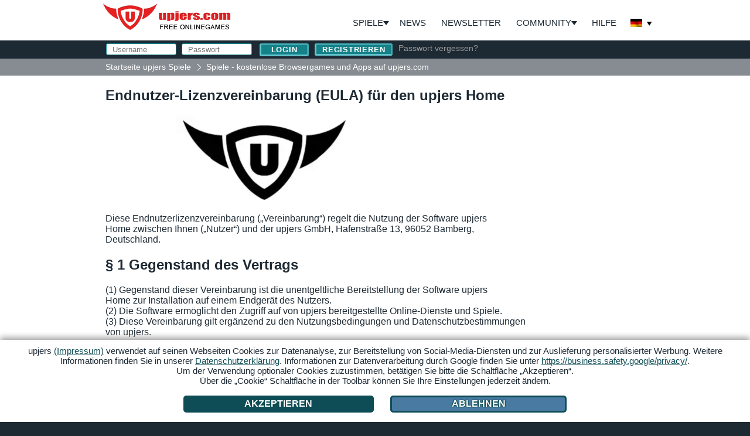

--- FILE ---
content_type: text/html;charset=utf-8
request_url: https://de.upjers.com/home-eula
body_size: 12941
content:
<!DOCTYPE HTML>
<html class="archway no-js ltr os-web logged-out eula page-homeeula" lang="de">
<head>
<script type="text/javascript" src="https://up-cookiemon.wavecdn.net/?puregameid=36&lang=de" data-privacy-target=".menuitem-cookies"></script>
<meta content="index,follow" name="robots">
<meta charset="utf-8">
<base href="/">
<link rel="shortcut icon" href="https://up-portal-assets.wavecdn.net/assets/img/upjers_favicon_32x32.png$07dc76f7" type="image/x-icon">
<title>Spiele - kostenlose Browsergames und Apps auf upjers.com </title>
<link rel="alternate" hreflang="de" href="https://de.upjers.com/home-eula">
<link rel="alternate" hreflang="da" href="https://dk.upjers.comhome-eula">
<link rel="alternate" hreflang="pl" href="https://pl.upjers.comhome-eula">
<link rel="alternate" hreflang="cs" href="https://cz.upjers.comhome-eula">
<link rel="alternate" hreflang="fr" href="https://fr.upjers.comhome-eula">
<link rel="alternate" hreflang="ro" href="https://ro.upjers.comhome-eula">
<link rel="alternate" hreflang="nl" href="https://nl.upjers.comhome-eula">
<link rel="alternate" hreflang="sv" href="https://se.upjers.comhome-eula">
<link rel="alternate" hreflang="hu" href="https://hu.upjers.comhome-eula">
<link rel="alternate" hreflang="en" href="https://en.upjers.comhome-eula">
<link rel="alternate" hreflang="bg" href="https://bg.upjers.comhome-eula">
<link rel="alternate" hreflang="el" href="https://gr.upjers.comhome-eula">
<link rel="alternate" hreflang="es" href="https://es.upjers.comhome-eula">
<link rel="alternate" hreflang="ru" href="https://ru.upjers.comhome-eula">
<link rel="alternate" hreflang="it" href="https://it.upjers.comhome-eula">
<link rel="alternate" hreflang="hr" href="https://hr.upjers.comhome-eula">
<link rel="alternate" hreflang="tr" href="https://tr.upjers.comhome-eula">
<link rel="alternate" hreflang="x-default" href="https://en.upjers.comhome-eula">

<meta content="ie=edge" http-equiv="x-ua-compatible">
<meta content="width=device-width, initial-scale=1, shrink-to-fit=no, user-scalable=yes" name="viewport">
<meta content="Kostenlose Online Spiele von upjers als Browser Games &amp; Handy Spiele! 🕹️Entdecke gratis Spiele vom Strategiespiel bis zum Farm Game." name="description">
<meta content="upjers GmbH" name="author">
<meta content="upjers GmbH" name="publisher">
<meta content="Browsergames, Onlinespiele, upjers" name="page-topic">
<meta content="upjers GmbH" name="company">
<meta content="j11ZwQ0RWNGjXkQp580hd-wYs0-QeGXt8Jm6i686y2M" name="google-site-verification">

<link rel="canonical" href="https://de.upjers.com/home-eula">


<meta content="https://up-portal-assets.wavecdn.net/assets/scale/cdn/og-image/misc/images/og-image.png" property="og:image">
<meta content="Kostenlose Browserspiele und Apps - upjers.com" property="og:title">
<meta content="website" property="og:type">
<meta content="https://de.upjers.com/home-eula?ref=fblb" property="og:url">
<meta content="100001776205559" property="fb:admins">
<meta content="Einmal einloggen und alle Online Spiele spielen. Egal ob Strategie-, Action- oder Aufbau-Spiele - bei upjers ist für jeden Geschmack was dabei." property="og:description">
<meta content="2000" property="og:image:width">
<meta content="1125" property="og:image:height">
<link rel="apple-touch-icon" sizes="180x180" href="https://up-portal-assets.wavecdn.net/assets/img/touchicon/apple-touch-icon.png$75224874">
<link rel="apple-touch-icon" sizes="150x150" href="https://up-portal-assets.wavecdn.net/assets/img/touchicon/apple-touch-icon-precomposed.png$75224874">
<link rel="apple-touch-icon" sizes="120x120" href="https://up-portal-assets.wavecdn.net/assets/img/touchicon/apple-touch-icon-120x120.png$75224874">
<link rel="apple-touch-icon" sizes="76x76" href="https://up-portal-assets.wavecdn.net/assets/img/touchicon/apple-touch-icon-120x120-precomposed.png$75224874">
<meta content="upjers.com" name="apple-mobile-web-app-title">



<link rel="stylesheet" type="text/css" href="https://up-portal-assets.wavecdn.net/assets/_css/vendor/vendor.css$45f9da06"><link rel="stylesheet" type="text/css" href="https://up-portal-assets.wavecdn.net/assets/_css/upjers.css$45f9da06">
<script>
var translation = {
    "login": "Login",
    "password_forgot": "Passwort vergessen?",
    "link_title_register": "Registrieren",
    "logout": "Logout",
    "no_news_given": "Keine News vorhanden.",
    "structure_blog": "Blog",
    "upjers_name": "upjers",
    "news_read_more": "...weiterlesen",
    "confirm_open_standalone": "Eine Home-Edition dieses Spiels wurde gefunden.\r\nM\u00f6chtest Du diese jetzt starten?"
};
</script>
<script id="template_client_phonemenu" type="text/template">[base64]</script>
    <script id="template_client_community_notplayableonmobile" type="text/template">PGRpdiBjbGFzcz0ibm90LXBsYXlhYmxlLW9uLW1vYmlsZSI+CiAgICA8ZGl2IGNsYXNzPSJ0ZXh0Ij4KICAgICAgICB7e3RleHR9fQogICAgPC9kaXY+CiAgICB7e3tpbmZvfX19CjwvZGl2Pgo=</script>
    <script id="template_playlink_accountmoreoptions" type="text/template">[base64]</script>
    <script id="template_news_newslistitems" type="text/template">[base64]</script>
    <script id="template_news_newslistitemsmobile" type="text/template">[base64]</script>
    <script id="template_games_gamenewslistitems" type="text/template">[base64]</script>
<!-- Google Tag Manager -->
<script>
	(function(w,d,s,l,i){w[l]=w[l]||[];w[l].push({'gtm.start':
		new Date().getTime(),event:'gtm.js'});var f=d.getElementsByTagName(s)[0],
		j=d.createElement(s),dl=l!='dataLayer'?'&l='+l:'';j.async=true;j.src=
		'https://www.googletagmanager.com/gtm.js?id='+i+dl;f.parentNode.insertBefore(j,f);
	})(window,document,'script','dataLayer','GTM-N8KFZ4T');
</script>
<!-- End Google Tag Manager -->
</head>
<body>
	
    <div id="page">
        <header>

            <div id="navigation-wrapper">
                <div class="navigation">
                    <div class="upjers-logo"><a href="/">upjers</a></div>
                    <a class="hide-content-anchor" href="#content">Zum Inhalt</a>
                    <nav>
                        <ul><li class="menuitem-games collapsing" tabindex="0">Spiele<div class="game-category-menu-wrap"><div class="game-category-menu"><div class="game-category-submenu-container"><ul><li class="menuitem-free-games" ><a href="/kostenlose-spiele" title="">Alle Spiele</a></li><li class="menuitem-browsergames-de" ><a href="/games/browser-spiele" title="">Browser Spiele</a></li><li class="menuitem-downloadgames-de" ><a href="/games/spiele-kostenlos-herunterladen" title="">Download Games</a></li><li class="menuitem-apps-de" ><a href="/games/spiele-apps" title="">Spiele Apps</a></li></ul><ul><li class="menuitem-games-action" ><a href="/actionspiele"><img style="width:28px;height:28px" loading="lazy" alt="Action Spiele" src="https://up-portal-assets.wavecdn.net/assets/img/menu/games_action.png$07dc76f7"><span>Action Spiele</span></a></li><li class="menuitem-games-animal" ><a href="/tier-spiele"><img style="width:28px;height:28px" loading="lazy" alt="Tier Spiele" src="https://up-portal-assets.wavecdn.net/assets/img/menu/games_animal.png$07dc76f7"><span>Tier Spiele</span></a></li><li class="menuitem-games-tycoon" ><a href="/aufbauspiele-kostenlos"><img style="width:28px;height:28px" loading="lazy" alt="Aufbauspiele" src="https://up-portal-assets.wavecdn.net/assets/img/menu/games_tycoon.png$07dc76f7"><span>Aufbauspiele</span></a></li><li class="menuitem-games-zoo" ><a href="/zoo-spiele"><img style="width:28px;height:28px" loading="lazy" alt="Zoo Spiele" src="https://up-portal-assets.wavecdn.net/assets/img/menu/games_zoo.png$07dc76f7"><span>Zoo Spiele</span></a></li><li class="menuitem-games-strategy" ><a href="/strategiespiele"><img style="width:28px;height:28px" loading="lazy" alt="Strategiespiele" src="https://up-portal-assets.wavecdn.net/assets/img/menu/games_strategy.png$07dc76f7"><span>Strategiespiele</span></a></li><li class="menuitem-games-simulator" ><a href="/simulator-spiele"><img style="width:28px;height:28px" loading="lazy" alt="Simulator Spiele" src="https://up-portal-assets.wavecdn.net/assets/img/menu/games_simulator.png$07dc76f7"><span>Simulator Spiele</span></a></li><li class="menuitem-games-farm" ><a href="/farm-spiele"><img style="width:28px;height:28px" loading="lazy" alt="Farm Spiele" src="https://up-portal-assets.wavecdn.net/assets/img/menu/games_farm.png$07dc76f7"><span>Farm Spiele</span></a></li><li class="menuitem-games-mind" ><a href="/denkspiele"><img style="width:28px;height:28px" loading="lazy" alt="Denkspiele" src="https://up-portal-assets.wavecdn.net/assets/img/menu/games_mind.png$07dc76f7"><span>Denkspiele</span></a></li><li class="menuitem-games-management" ><a href="/management-spiele-online"><img style="width:28px;height:28px" loading="lazy" alt="Management Spiele" src="https://up-portal-assets.wavecdn.net/assets/img/menu/games_management.png$07dc76f7"><span>Management Spiele</span></a></li><li class="menuitem-games-dino" ><a href="/dino-spiele"><img style="width:28px;height:28px" loading="lazy" alt="Dino Spiele" src="https://up-portal-assets.wavecdn.net/assets/img/menu/games_dino.png$07dc76f7"><span>Dino Spiele</span></a></li><li class="menuitem-games-multiplayer" ><a href="/multiplayer-spiele"><img style="width:28px;height:28px" loading="lazy" alt="Multiplayer Spiele" src="https://up-portal-assets.wavecdn.net/assets/img/menu/games_multiplayer.png$07dc76f7"><span>Multiplayer Spiele</span></a></li><li class="menuitem-games-medieval" ><a href="/mittelalter-spiele"><img style="width:28px;height:28px" loading="lazy" alt="Mittelalter Spiele" src="https://up-portal-assets.wavecdn.net/assets/img/menu/games_medieval.png$07dc76f7"><span>Mittelalter Spiele</span></a></li><li class="menuitem-games-sport" ><a href="/sport-spiele"><img style="width:28px;height:28px" loading="lazy" alt="Sport Spiele" src="https://up-portal-assets.wavecdn.net/assets/img/menu/games_sport.png$07dc76f7"><span>Sport Spiele</span></a></li><li class="menuitem-games-adventure" ><a href="/abenteuer-spiele"><img style="width:28px;height:28px" loading="lazy" alt="Abenteuer Spiele" src="https://up-portal-assets.wavecdn.net/assets/img/menu/games_adventure.png$07dc76f7"><span>Abenteuer Spiele</span></a></li><li class="menuitem-games-fighting" ><a href="/kampfspiele"><img style="width:28px;height:28px" loading="lazy" alt="Kampfspiele" src="https://up-portal-assets.wavecdn.net/assets/img/menu/games_fighting.png$07dc76f7"><span>Kampfspiele</span></a></li><li class="menuitem-games-football" ><a href="/fussball-online-spielen"><img style="width:28px;height:28px" loading="lazy" alt="Fußball Spiele" src="https://up-portal-assets.wavecdn.net/assets/img/menu/games_football.png$07dc76f7"><span>Fußball Spiele</span></a></li><li class="menuitem-games-retro" ><a href="/retro-games"><img style="width:28px;height:28px" loading="lazy" alt="Retro Games" src="https://up-portal-assets.wavecdn.net/assets/img/menu/games_retro.png$07dc76f7"><span>Retro Games</span></a></li></ul></div></div></div></li><li class="menuitem-news" ><a href="/news" title="News zu upjers Games">News</a></li><li class="menuitem-newsletter" ><a href="/newsletter" title="Newsletter von upjers">Newsletter</a></li><li class="menuitem-community with-submenu" tabindex="0">Community<ul><li class="menuitem-community" ><a href="/community" title="upjers Community-Features">zur Community</a></li><li class="menuitem-blog" ><a href="https://de.upjers.com/blog" title="Blog-Artikel, Infos & Tipps zu upjers Games" target="_self">Blog</a></li><li class="menuitem-upjers-home" ><a href="upjers://start/home" data-fallback="https://de.upjers.com/upjers-home-spiele-download">upjers Home</a></li><li class="menuitem-sub-chat" ><a href="https://upjers.com/discord" title="upjers Chat über Discord" target="_blank">Chat</a></li><li class="menuitem-apptest" ><a href="/apptest" title="">upjers Tester</a></li><li class="menuitem-sub-forumoverview" ><a href="/forumoverview" title="">Forum</a></li></ul></li><li class="menuitem-help" ><a href="/hilfe" title="upjers Hilfe">Hilfe</a></li><li class="menuitem-languages" ><div class="nav-lang" data-username="" data-userid="" data-lang="de" data-cdn="https://up-portal-assets.wavecdn.net" data-host="https://de.upjers.com" data-login="1">
    <div class="nav-lang-selected" tabindex="0">
        <span class="country_flag country_flag_de">Deutschland</span>
        <span class="arrow-down"></span>
    </div>
    <div class="nav-lang-list">
                <a href="https://bg.upjers.com/home-eula?ref=up_port">
                    <span class="country_flag country_flag_bg">bg</span>
                    <span class="country_text">България</span>
                </a>
                <a href="https://cz.upjers.com/home-eula?ref=up_port">
                    <span class="country_flag country_flag_cz">cz</span>
                    <span class="country_text">Česká republika</span>
                </a>
                <a href="https://dk.upjers.com/home-eula?ref=up_port">
                    <span class="country_flag country_flag_dk">dk</span>
                    <span class="country_text">Danmark</span>
                </a>
                <a href="https://gr.upjers.com/home-eula?ref=up_port">
                    <span class="country_flag country_flag_gr">gr</span>
                    <span class="country_text">Ελλάδα</span>
                </a>
                <a href="https://es.upjers.com/home-eula?ref=up_port">
                    <span class="country_flag country_flag_es">es</span>
                    <span class="country_text">España</span>
                </a>
                <a href="https://fr.upjers.com/home-eula?ref=up_port">
                    <span class="country_flag country_flag_fr">fr</span>
                    <span class="country_text">France</span>
                </a>
                <a href="https://hr.upjers.com/home-eula?ref=up_port">
                    <span class="country_flag country_flag_hr">hr</span>
                    <span class="country_text">Hrvatska</span>
                </a>
                <a href="https://it.upjers.com/home-eula?ref=up_port">
                    <span class="country_flag country_flag_it">it</span>
                    <span class="country_text">Italia</span>
                </a>
                <a href="https://hu.upjers.com/home-eula?ref=up_port">
                    <span class="country_flag country_flag_hu">hu</span>
                    <span class="country_text">Magyarország</span>
                </a>
                <a href="https://nl.upjers.com/home-eula?ref=up_port">
                    <span class="country_flag country_flag_nl">nl</span>
                    <span class="country_text">Nederland</span>
                </a>
                <a href="https://pl.upjers.com/home-eula?ref=up_port">
                    <span class="country_flag country_flag_pl">pl</span>
                    <span class="country_text">Polska</span>
                </a>
                <a href="https://ro.upjers.com/home-eula?ref=up_port">
                    <span class="country_flag country_flag_ro">ro</span>
                    <span class="country_text">România</span>
                </a>
                <a href="https://ru.upjers.com/home-eula?ref=up_port">
                    <span class="country_flag country_flag_ru">ru</span>
                    <span class="country_text">Россия</span>
                </a>
                <a href="https://se.upjers.com/home-eula?ref=up_port">
                    <span class="country_flag country_flag_se">se</span>
                    <span class="country_text">Sverige</span>
                </a>
                <a href="https://tr.upjers.com/home-eula?ref=up_port">
                    <span class="country_flag country_flag_tr">tr</span>
                    <span class="country_text">Türkiye</span>
                </a>
                <a href="https://en.upjers.com/home-eula?ref=up_port">
                    <span class="country_flag country_flag_en">en</span>
                    <span class="country_text">UK/USA</span>
                </a>
    </div>
</div>
</li></ul>
                    </nav>
                </div>
            </div>

            <div class="subnavigation">
				<div class="wrapper">

                    <div id="user-header" class="user-header">
    <form class="archway-form " enctype="multipart/form-data" method="POST" name="login" action="/login">
            <p class="form-group form-field-text">
                <label class="form-label-tooltip " for="login_username"  title="Gib hier Deinen Accountnamen ein." >
	Username
</label>
<span class="form-fieldwrap">
<input
		type="text"
		value=""
		placeholder="Username"
		name="username"
		id="login_username"
		class="form-input form-input-text"
		
		
		
>
</span>
            </p>
            <p class="form-group form-field-password">
                <label class="form-label-tooltip " for="login_password"  title="Gib hier Dein Passwort ein." >
	Passwort
</label>
<span class="form-fieldwrap">
<input
		type="password"
		value=""
		placeholder="Passwort"
		name="password"
		id="login_password"
		class="form-input form-input-password"
		
		
		
>
</span>
            </p>
            <p class="form-group form-field-hidden">
                <span class="form-fieldwrap">
<input
		type="hidden"
		value="1"
		placeholder=""
		name="filled"
		id="login_filled"
		class="form-input form-input-hidden"
		
		
		
>
</span>
            </p>
            <p class="form-group form-field-hidden">
                <span class="form-fieldwrap">
<input
		type="hidden"
		value="/home-eula"
		placeholder=""
		name="origin"
		id="login_origin"
		class="form-input form-input-hidden"
		
		
		
>
</span>
            </p>
        <p class="form-submit"><input value="Login" type="submit" class="login_submit" name="login_submit"></p>
</form>

    <p class="register-link">
        <a class="button" href="/register">Registrieren</a>
    </p>
    <p>
        <a style="color: #999;text-decoration: none;" href="/forgotpassword">Passwort vergessen?</a>
    </p>
</div>


				</div>
            </div>
            
        </header>

        <section id="pagehead">
                
                <div class="breadcrumb-absolute">
                    <div class="breadcrumb-content">
                        <div class="breadcrumb-inner-content">
                            <div class="breadcrumb">
                                <div class="breadcrumb-navigation" vocab="http://schema.org/" typeof="BreadcrumbList">
                                        <div class="seperator">
                                            <div style="border-bottom:solid 1px #fff;width: 8px;transform: rotate(-45deg) translate(-4.8px, -5px);"></div>
                                            <div style="border-bottom:solid 1px #fff;width: 8px;transform: rotate(45deg) translate(-2px, 0px);"></div>
                                        </div>
                                        <div class="breadcrumb-element" property="itemListElement" typeof="ListItem">
                                            <a property="item" typeof="WebPage" href="/">
                                                <span property="name">Startseite upjers Spiele</span>
                                            </a>
                                            <meta property="position" content="1">
                                        </div>
                                        <div class="seperator">
                                            <div style="border-bottom:solid 1px #fff;width: 8px;transform: rotate(-45deg) translate(-4.8px, -5px);"></div>
                                            <div style="border-bottom:solid 1px #fff;width: 8px;transform: rotate(45deg) translate(-2px, 0px);"></div>
                                        </div>
                                        <div class="breadcrumb-element" property="itemListElement" typeof="ListItem">
                                            <a property="item" typeof="WebPage" href="/home-eula">
                                                <span property="name">Spiele - kostenlose Browsergames und Apps auf upjers.com</span>
                                            </a>
                                            <meta property="position" content="2">
                                        </div>
                                </div>
                            </div>
                        </div>
                    </div>
                </div>
            
        </section>

        <section id="content">
                <div class="content-data">
        <div class="section">
            <h1>Endnutzer-Lizenzvereinbarung (EULA) für den upjers Home</h1>
            <section class="content_base">
        <div class="content content_type_image">
            <img src="https://up-portal-assets.wavecdn.net/assets/scale/resources/seo/img/cms/upjers_logo_black.png$a047f55f" title="upjers logo black" alt="upjers logo black">
        </div>
</section>
<div class="content-slice text">
        <div class="text">
            <p>Diese Endnutzerlizenzvereinbarung („Vereinbarung“) regelt die Nutzung der Software upjers<br />
Home zwischen Ihnen („Nutzer“) und der upjers GmbH, Hafenstraße 13, 96052 Bamberg,<br />
Deutschland.</p>
        </div>
</div>
<div class="content-slice text">
        <h2>&sect; 1 Gegenstand des Vertrags</h2>
        <div class="text">
            <p>(1) Gegenstand dieser Vereinbarung ist die unentgeltliche Bereitstellung der Software upjers<br />
Home zur Installation auf einem Endgerät des Nutzers.<br />
(2) Die Software ermöglicht den Zugriff auf von upjers bereitgestellte Online-Dienste und Spiele.<br />
(3) Diese Vereinbarung gilt ergänzend zu den Nutzungsbedingungen und Datenschutzbestimmungen<br />
von upjers.</p>
        </div>
</div>
<div class="content-slice text">
        <h2>&sect; 2 Nutzungsrechte</h2>
        <div class="text">
            <p>(1) Der Nutzer erhält ein einfaches, nicht übertragbares und nicht unterlizenzierbares Recht, die<br />
Software auf einem eigenen Endgerät zu installieren und zu nutzen.<br />
(2) Eine Weitergabe, Vermietung, Verpachtung oder öffentliche Zugänglichmachung der Software ist<br />
unzulässig.<br />
(3) Die Umgehung technischer Schutzmaßnahmen ist unzulässig, soweit sie nicht gesetzlich erlaubt<br />
ist (§ 69e UrhG).<br />
(4) Der Nutzer darf Sicherungskopien der Software anfertigen, soweit dies für die<br />
bestimmungsgemäße Nutzung erforderlich ist.</p>
        </div>
</div>
<div class="content-slice text">
        <h2>&sect; 3 Laufzeit und Beendigung</h2>
        <div class="text">
            <p>(1) Diese Vereinbarung gilt auf unbestimmte Zeit.<br />
(2) Beide Parteien können den Vertrag jederzeit in Textform kündigen.<br />
(3) Mit Beendigung des Vertrags endet das eingeräumte Nutzungsrecht; der Nutzer hat die Software<br />
zu deinstallieren.<br />
(4) Sofern die Nutzung über ein Benutzerkonto erfolgt, kann die Beendigung auch durch Löschung<br />
des Kontos erfolgen.</p>
        </div>
</div>
<div class="content-slice text">
        <h2>&sect; 4 Gew&auml;hrleistung und Updates</h2>
        <div class="text">
            <p>(1) upjers stellt sicher, dass die Software dem vertraglich geschuldeten Leistungsumfang entspricht.<br />
(2) upjers stellt die erforderlichen Sicherheits- und Funktionsupdates während der Nutzungsdauer<br />
bereit (§ 327f BGB).<br />
(3) Die Gewährleistung richtet sich nach den gesetzlichen Vorschriften.<br />
(4) Ansprüche wegen Funktionsstörungen sind an <a href="mailto:support@upjers.com">support@upjers.com</a> zu richten.</p>
        </div>
</div>
<div class="content-slice text">
        <h2>&sect; 5 Haftung</h2>
        <div class="text">
            <p>(1) upjers haftet unbegrenzt für Vorsatz, grobe Fahrlässigkeit, Schäden an Leben, Körper oder<br />
Gesundheit sowie nach dem Produkthaftungsgesetz.<br />
(2) Bei leichter Fahrlässigkeit haftet upjers nur bei Verletzung wesentlicher Vertragspflichten<br />
(„Kardinalpflichten“) und beschränkt auf den typischerweise vorhersehbaren Schaden.<br />
(3) Eine weitergehende Haftung ist ausgeschlossen.<br />
(4) Der Nutzer bleibt für regelmäßige Datensicherungen in eigener Verantwortung.</p>
        </div>
</div>
<div class="content-slice text">
        <h2>&sect; 6 &Auml;nderungen dieser Vereinbarung</h2>
        <div class="text">
            <p>(1) upjers kann diese Vereinbarung an geänderte rechtliche, technische oder wirtschaftliche<br />
Rahmenbedingungen anpassen.<br />
(2) Änderungen werden dem Nutzer mindestens einen Monat vor ihrem Inkrafttreten in Textform<br />
mitgeteilt.<br />
(3) Widerspricht der Nutzer nicht innerhalb eines Monats nach Zugang der Mitteilung oder nutzt er die<br />
Software weiter, gilt die Änderung als akzeptiert.<br />
(4) Bei fristgerechtem Widerspruch kann jede Partei den Vertrag kündigen.<br />
(5) Änderungen, die wesentliche Vertragsinhalte betreffen (z. B. Art und Umfang der Lizenz), bedürfen<br />
der ausdrücklichen Zustimmung des Nutzers.</p>
        </div>
</div>
<div class="content-slice text">
        <h2>&sect; 7 Schlussbestimmungen</h2>
        <div class="text">
            <p>(1) Es gilt das Recht der Bundesrepublik Deutschland unter Ausschluss des UN-Kaufrechts.<br />
(2) Für Verbraucher gelten die zwingenden Schutzvorschriften des Staates, in dem sie ihren<br />
gewöhnlichen Aufenthalt haben.<br />
(3) Gerichtsstand für Kaufleute ist Bamberg.<br />
(4) Nebenabreden bestehen nicht; Änderungen dieser Vereinbarung bedürfen der Textform.<br />
(5) Sollten einzelne Bestimmungen dieser Vereinbarung unwirksam sein oder werden, bleibt die<br />
Wirksamkeit der übrigen Bestimmungen unberührt.</p>
        </div>
</div>
<div class="content-slice text">
        <div class="text">
            <p>Stand der Vereinbarung: Oktober 2025</p>
        </div>
</div>

        </div>
    </div>

        </section>

        <section id="newsletter">
            <div class="content-data" style="min-height: auto">
    <style>
        html.page-newslettersubscribe section#newsletter{
            display: none;
        }

        footer {
            margin-top: 0;
        }

        section#newsletter {
            background-color: #497aa2;
            padding: 10px 0 60px 0
        }

        .newsletter-section form.archway-form {
            display: flex;
            flex-flow: row wrap;
            flex-direction: column;
            align-items: center;
            width: 100%;
        }

        .newsletter-section .archway-form .form-group:not(.form-field-email) {
            width: calc(50% - 60px);
            float: left;
            margin-left: 30px;
            margin-right: 30px;
            margin-bottom: 0;
        }

        .newsletter-section .archway-form .form-group label {
            width: 100%;
        }

        .newsletter-section .archway-form .form-group input.form-input-checkbox {
            width: 50px;
            height: 20px;
            background-color: #d1d1d1;
            cursor: pointer;
            position: relative;
            border-radius: 10px;
            border: 2px solid #d1d1d1;
            transition: .1s ease background-color;
        }

        .newsletter-section .archway-form .form-group input.form-input-checkbox.checked {
            background-color: #158189;
            border: 2px solid #0e4d55;
        }

        .newsletter-section .archway-form .form-group input.form-input-checkbox::after {
            content: unset;
        }

        .newsletter-section .archway-form .form-group input.form-input-checkbox::before {
            content: '';
            position: absolute;
            width: 25px;
            height: 25px;
            background-color: #fff;
            box-shadow: 0 0 1px 1px #8c8c8c;
            border-radius: 50%;
            left: -1px;
            top: -4.5px;
            transition: .3s ease left;
        }

        .newsletter-section .archway-form .form-group input.form-input-checkbox.checked::before {
            left: calc(100% - 24px);
        }

        .newsletter-section p {
            color: #ffffff;
        }

        #newsletter .newsletter-section > form > fieldset > div > span {
            color: #ffffff;
        }

        .newslettersubscribe_submit {
            margin: auto!important;
        }

        .newsletter-section .archway-form h2{
            color: #fff;
        }

        .newsletter-section .archway-form .form-submit {
            margin: auto;
        }

        .newsletter-section .archway-form.collapsed .form-submit {
            margin-top: 55px;
        }

        .newsletter-section .archway-form:not(.collapsed) .form-submit {
            display: none;
        }

        .newsletter-section .archway-form:not(.collapsed) fieldset :nth-last-child(5) {
            display: none !important;
        }

        .newsletter-section .archway-form:not(.collapsed) fieldset p:not(:first-of-type) {
            display: none;
        }

        .newsletter-section .archway-form:not(.collapsed) fieldset p:first-of-type::after {
            content: '';
            background-image: url('../../../assets/img/bg/icon_plus.png');
            display: block;
            width: 21px;
            height: 21px;
            margin: 4px 0 4px 8px;
            border: 1px solid #fff;
            border-radius: 50%;
            cursor: pointer;
        }

        .newsletter-section .archway-form.collapsed .form-field-email {
            position: absolute;
            top: 100%;
            width: 354px;
            margin: 10px 0 0 0;
            left: calc(50% - 177px);
        }

        .newsletter-section .archway-form .form-field-email label {
            width: 100px;
        }

        .newsletter-section .archway-form.collapsed fieldset {
            position: relative;
        }

        .newsletter-section .archway-form fieldset legend {
            display: none;
        }

        .newsletter-section .archway-form fieldset div {
            color: #1d2933;
        }

        #show-more {
            display: inline-flex;
            cursor: pointer;
            flex-flow: row wrap;
            gap: 5px;
            align-items: center;
            padding-bottom: 20px;
            color: #1d2933;
        }

        #show-more::after {
            content: '';
            border-top: solid 7px #1c2833;
            border-left: solid 5px transparent;
            border-right: solid 5px transparent;
        }
        
        @media only screen and (max-width: 736px) {
            .newsletter-section .archway-form .form-group:not(.form-field-email) {
                width: calc(100% - 60px);
                float: unset;
            }
            .newsletter-section .archway-form .form-group label {
                width: calc(100% - 67px);
                margin-right: 10px;
                padding: 7px 0;
            }
            .newsletter-section .archway-form .form-group.form-field-email {
                display: table-row;
            }
            .newsletter-section .archway-form.collapsed .form-group.form-field-email {
                left: calc(50% - 155px);
            }
            .newsletter-section .archway-form .form-group.form-field-email label {
                width: 100px;
                padding: 4px 0 4px 0;
            }
            .newsletter-section .archway-form .form-group.form-field-email span.form-fieldwrap {
                display: table-cell;
            }
        }
        
        @media only screen and (max-width: 450px) {
            .newsletter-section .archway-form .form-group.form-field-email {
                display: block;
            }
            .newsletter-section .archway-form.collapsed .form-group.form-field-email {
                left: 30px;
                width: calc(100% - 60px);
            }
            .newsletter-section .archway-form.collapsed .form-submit {
                margin-top: 74px;
            }
            .newsletter-section .archway-form .form-group.form-field-email span.form-fieldwrap {
                width: 240px;
                float: left;
            }
            .newsletter-section .archway-form.collapsed .form-group.form-field-email span.form-fieldwrap {
                width: 100%;
            }
            .newsletter-section .archway-form:not(.collapsed) fieldset p:first-of-type::after {
                float: left;
            }
            .newsletter-section .archway-form.collapsed .form-group input.form-input-email {
                min-width: unset;
            }
        }

    </style>
    <div class="section newsletter-section">
            <h2 style="color: #fff">Jetzt für unsere Newsletter anmelden</h2>
            <p>Erhalte immer die aktuellsten News zu deinen Lieblingsspielen! Melde dich jetzt für den Newsletter an und erhalte Infos zu Aktionen und Events bequem in dein Postfach.</p>
        <form class="archway-form " enctype="multipart/form-data" method="POST" name="newslettersubscribe" action="/generalnewslettersubscribe">
        <fieldset>
            <legend>Jetzt für unsere Newsletter anmelden</legend>
            <p class="form-group form-field-email">
                    <label class="" for="newslettersubscribe_newsletter_subscribe_email" >E-Mail </label>
<span class="form-fieldwrap">
<input
		type="email"
		value=""
		placeholder="Trage hier deine E-Mail ein"
		name="newsletter_subscribe_email"
		id="newslettersubscribe_newsletter_subscribe_email"
		class="form-input form-input-email"
		required
		
		

		
		
>
</span>

            </p>
            <p class="form-group form-field-checkbox">
                    <label class="form-input-checkbox  "
           for="newslettersubscribe_opt_out_dp"
           >Dinosaur Park – Primeval Zoo
        
    </label>


<span class="form-fieldwrap">
<input
    type="checkbox"
    value="1"
    name="opt_out_dp"
    id="newslettersubscribe_opt_out_dp"
    class="form-input form-input-checkbox"
    
>
</span>
            </p>
            <p class="form-group form-field-checkbox">
                    <label class="form-input-checkbox  "
           for="newslettersubscribe_opt_out_hf"
           >Horse Farm
        
    </label>


<span class="form-fieldwrap">
<input
    type="checkbox"
    value="1"
    name="opt_out_hf"
    id="newslettersubscribe_opt_out_hf"
    class="form-input form-input-checkbox"
    
>
</span>
            </p>
            <p class="form-group form-field-checkbox">
                    <label class="form-input-checkbox  "
           for="newslettersubscribe_opt_out_kh"
           >Kapi Hospital
        
    </label>


<span class="form-fieldwrap">
<input
    type="checkbox"
    value="1"
    name="opt_out_kh"
    id="newslettersubscribe_opt_out_kh"
    class="form-input form-input-checkbox"
    
>
</span>
            </p>
            <p class="form-group form-field-checkbox">
                    <label class="form-input-checkbox  "
           for="newslettersubscribe_opt_out_mf"
           >My Free Farm
        
    </label>


<span class="form-fieldwrap">
<input
    type="checkbox"
    value="1"
    name="opt_out_mf"
    id="newslettersubscribe_opt_out_mf"
    class="form-input form-input-checkbox"
    
>
</span>
            </p>
            <p class="form-group form-field-checkbox">
                    <label class="form-input-checkbox  "
           for="newslettersubscribe_opt_out_f2"
           >My Free Farm 2
        
    </label>


<span class="form-fieldwrap">
<input
    type="checkbox"
    value="1"
    name="opt_out_f2"
    id="newslettersubscribe_opt_out_f2"
    class="form-input form-input-checkbox"
    
>
</span>
            </p>
            <p class="form-group form-field-checkbox">
                    <label class="form-input-checkbox  "
           for="newslettersubscribe_opt_out_fz"
           >My Free Zoo
        
    </label>


<span class="form-fieldwrap">
<input
    type="checkbox"
    value="1"
    name="opt_out_fz"
    id="newslettersubscribe_opt_out_fz"
    class="form-input form-input-checkbox"
    
>
</span>
            </p>
            <p class="form-group form-field-checkbox">
                    <label class="form-input-checkbox  "
           for="newslettersubscribe_opt_out_ml"
           >My Little Farmies
        
    </label>


<span class="form-fieldwrap">
<input
    type="checkbox"
    value="1"
    name="opt_out_ml"
    id="newslettersubscribe_opt_out_ml"
    class="form-input form-input-checkbox"
    
>
</span>
            </p>
            <p class="form-group form-field-checkbox">
                    <label class="form-input-checkbox  "
           for="newslettersubscribe_opt_out_ut"
           >Uptasia
        
    </label>


<span class="form-fieldwrap">
<input
    type="checkbox"
    value="1"
    name="opt_out_ut"
    id="newslettersubscribe_opt_out_ut"
    class="form-input form-input-checkbox"
    
>
</span>
            </p>
            <p class="form-group form-field-checkbox">
                    <label class="form-input-checkbox  "
           for="newslettersubscribe_opt_out_wi"
           >Wurzelimperium
        
    </label>


<span class="form-fieldwrap">
<input
    type="checkbox"
    value="1"
    name="opt_out_wi"
    id="newslettersubscribe_opt_out_wi"
    class="form-input form-input-checkbox"
    
>
</span>
            </p>
            <p class="form-group form-field-checkbox">
                    <label class="form-input-checkbox  "
           for="newslettersubscribe_opt_out_z2"
           >Zoo 2: Animal Park
        
    </label>


<span class="form-fieldwrap">
<input
    type="checkbox"
    value="1"
    name="opt_out_z2"
    id="newslettersubscribe_opt_out_z2"
    class="form-input form-input-checkbox"
    
>
</span>
            </p>
            <p class="form-group form-field-checkbox">
                    <label class="form-input-checkbox  "
           for="newslettersubscribe_opt_out_com"
           >upjers-Community
        
    </label>


<span class="form-fieldwrap">
<input
    type="checkbox"
    value="1"
    name="opt_out_com"
    id="newslettersubscribe_opt_out_com"
    class="form-input form-input-checkbox"
    
>
</span>
            </p>
            <p class="form-group form-field-hidden">
                <span class="form-fieldwrap">
<input
		type="hidden"
		value="subscribe"
		placeholder=""
		name="mode"
		id="newslettersubscribe_mode"
		class="form-input form-input-hidden"
		
		
		
>
</span>
            </p>
            <p class="form-group form-field-hidden">
                <span class="form-fieldwrap">
<input
		type="hidden"
		value="foo"
		placeholder=""
		name="newsletter_foo"
		id="newslettersubscribe_newsletter_foo"
		class="form-input form-input-hidden"
		
		
		
>
</span>
            </p>
            <p class="form-group form-field-hidden">
                <span class="form-fieldwrap">
<input
		type="hidden"
		value="/"
		placeholder=""
		name="origin"
		id="newslettersubscribe_origin"
		class="form-input form-input-hidden"
		
		
		
>
</span>
            </p>
        </fieldset>
        <p class="form-submit"><input value="Anmelden &amp; Informiert sein!" type="submit" class="newslettersubscribe_submit" name="newslettersubscribe_submit"></p>
</form>

        <div style="clear: both"></div>
    </div>
	<script type="text/javascript">
        var loaded = false;
		function foobar() {
			let foo = document.getElementById('newslettersubscribe_newsletter_foo');
			if (foo) {
				foo.value = 'bar';
				document.removeEventListener('mousemove', foobar);
			}
		}
        function checker() {
            const elements = document.querySelectorAll('.newsletter-section .archway-form span.form-input-checkbox');
            if (loaded === false) {
                elements.forEach((element) => {
                    element.classList.add('checked');
                    loaded = true;
                });
            }
        }
		(function () {
            document.addEventListener('DOMContentLoaded', () => {
                let email = document.querySelector('form[name="newslettersubscribe"] fieldset p:first-of-type');
                email.addEventListener('click', function () {
                    $('.newsletter-section .archway-form').addClass('collapsed');
                });
                email.addEventListener('keydown', function (event) {
                    if (event.key === 'Tab' || event.keyCode === 9) {
                        $('.newsletter-section .archway-form').addClass('collapsed');
                    }
                });
            });
            document.addEventListener('mousemove', checker);
			document.addEventListener('mousemove', foobar);
		})();
	</script>
</div>
        </section>

        <footer>
                <div class="footer-back-to-top" role="button">
                    <div class="footer-back-to-top-button" tabindex="0" id="scroll-up-button">
                        <img src="https://up-portal-assets.wavecdn.net/assets/img/footer/icon_top.png$75224874" alt="Nach oben">
                    </div>
                </div>
                <div class="footer-wrapper">
                    <div class="footer-blocks-bottom">
                        <div class="footer-block contact">
                                <div class="footer-headline">Follow us</div>
                                <div class="footer-items">
                                		<div class="footer-icon facebook">
                                			<a href="https://www.facebook.com/upjers" target="_blank" class="social-media-icon">
                                				<img data-src="https://up-portal-assets.wavecdn.net/assets/img/socialmedia/facebook_blue.png$75224874" src="" alt="Facebook">
                                			</a>
                                		</div>
                                		<div class="footer-icon instagram">
                                			<a href="https://www.instagram.com/upjers_official/" target="_blank" class="social-media-icon">
                                				<img data-src="https://up-portal-assets.wavecdn.net/assets/img/socialmedia/instagram_blue.png$75224874" src="" alt="Instagram">
                                			</a>
                                		</div>
                                		<div class="footer-icon pinterest">
                                			<a href="https://www.pinterest.de/upjers/" target="_blank" class="social-media-icon">
                                				<img data-src="https://up-portal-assets.wavecdn.net/assets/img/socialmedia/pinterest_blue.png$75224874" src="" alt="Pinterest">
                                			</a>
                                		</div>
                                		<div class="footer-icon youtube">
                                			<a href="https://www.youtube.com/upjersspiele" target="_blank" class="social-media-icon">
                                				<img data-src="https://up-portal-assets.wavecdn.net/assets/img/socialmedia/youtube_blue.png$75224874" src="" alt="Youtube">
                                			</a>
                                		</div>
                                		<div class="footer-icon discord">
                                			<a href="https://discord.gg/QrREAbq8H8" target="_blank" class="social-media-icon">
                                				<img data-src="https://up-portal-assets.wavecdn.net/assets/img/socialmedia/discord_blue.png$75224874" src="" alt="Discord">
                                			</a>
                                		</div>
                                		<div class="footer-icon tiktok">
                                			<a href="https://www.tiktok.com/@upjers_official" target="_blank" class="social-media-icon">
                                				<img data-src="https://up-portal-assets.wavecdn.net/assets/img/socialmedia/tiktok_blue.png$75224874" src="" alt="Tiktok">
                                			</a>
                                		</div>
                                		<div class="footer-icon whatsapp">
                                			<a href="https://www.whatsapp.com/channel/0029VabXWeHAu3aRotQJRp3n" target="_blank" class="social-media-icon">
                                				<img data-src="https://up-portal-assets.wavecdn.net/assets/img/socialmedia/whatsapp_blue.png$75224874" src="" alt="Whatsapp">
                                			</a>
                                		</div>
                                </div>
                                
                            <div class="socialmedia-text">Storys, Insights und mehr!</div>
                        </div>
                        <div class="footer-block company">
                                <div class="footer-headline">Company</div> <ul><li class="menuitem-company-de" ><a href="https://company.upjers.com/de/wer-wir-sind" title="" target="_blank">Über upjers</a></li><li class="menuitem-jobs" ><a href="https://jobs.upjers.com/" title="upjers Jobs - offene Stellen" target="_blank">Jobs</a></li><li class="menuitem-press-de" ><a href="https://company.upjers.com/de/kontakt/pressekontakt" title="" target="_blank">Presse</a></li><li class="menuitem-partners-de" ><a href="https://company.upjers.com/de/kontakt/marketing-kontakt" title="" target="_blank">Partner & Kooperationen</a></li></ul>
                        </div>
                        <div class="footer-block user-info">
                                <div class="footer-headline">User Info &amp; Support</div> <ul><li class="menuitem-glossary" ><a href="/glossar" title="Glossar zu Gaming Begriffen">Glossar</a></li><li class="menuitem-letsplay" ><a href="/letsplay" title="wichtige Infos für Let's Player" target="_blank">Let's Play Richtlinie</a></li><li class="menuitem-usk" ><a href="https://usk.de/hilfeseiten/" title="Infos zum Jugendschutz" target="_blank">Infos für Eltern</a></li><li class="menuitem-support" ><a href="https://support.upjers.com/de/" title="upjers Support - Hilfe" target="_blank">Support</a></li></ul>
                        </div>
                    </div>
                </div>
                <div class="footer-line"></div>
                <div class="footer-wrapper bottom-wrapper">
                    <div class="footer-blocks-legal">
                            <div class="footer-legal-info">
                                <ul><li class="menuitem-imprint" ><a href="/imprint" title="upjers Impressum">Impressum</a></li><li class="menuitem-privacy" ><a href="/privacy" title="upjers Datenschutz">Datenschutz</a></li><li class="menuitem-terms" ><a href="/terms" title="upjers AGB">AGB</a></li><li class="menuitem-accessibility" ><a href="/accessibility" title="">Barrierefreiheit</a></li></ul>
                                <div class="menuitem-cookies"></div>
                            </div>
                    </div>
                </div>
                <div class="footer-copyright">
                    &copy; 2026 upjers GmbH
                </div>
            
                <div class="footer-line footer-line-close-up"></div>
        </footer>
    </div>
<script defer src="https://up-portal-assets.wavecdn.net/assets/_js/vendor/jquery_combined.min.js$07dc76f7"></script><script defer src="https://up-portal-assets.wavecdn.net/assets/_js/vendor/mustache.js$07dc76f7"></script><script defer src="https://up-portal-assets.wavecdn.net/assets/_js/upjerslinks.js$07dc76f7"></script><script defer src="https://up-portal-assets.wavecdn.net/assets/_js/main.js$07dc76f7"></script><script defer src="https://up-portal-assets.wavecdn.net/assets/_js/playlink.js$07dc76f7"></script><script defer src="https://up-portal-assets.wavecdn.net/assets/_js/upjers.js$07dc76f7"></script><script defer src="https://up-portal-assets.wavecdn.net/assets/_js/main_content.js$07dc76f7"></script><script defer src="https://up-portal-assets.wavecdn.net/assets/_js/vendor/js.cookie.js$07dc76f7"></script><script defer src="https://up-portal-assets.wavecdn.net/assets/_js/vendor/jBox_combined.min.js$07dc76f7"></script><script defer src="https://up-portal-assets.wavecdn.net/assets/_js/community.js$07dc76f7"></script>
<script type="text/javascript">
document.addEventListener('DOMContentLoaded', () => {
    Main.init();
});
</script>
</body>
</html>


--- FILE ---
content_type: application/javascript; charset=utf-8
request_url: https://up-portal-assets.wavecdn.net/assets/_js/community.js$07dc76f7
body_size: 2477
content:
var playWin = null;
var Community = {
    submitForm: function (elem) {
        var name = $(elem).attr('name');
        if (jQuery(elem).closest('.registerform').length > 0) {
            playWin = window.open("about:blank", "_blank");
            if (playWin) {
				playWin.document.write('<img style="position:absolute;top:50%;left:50%;margin:-16px 0 0 -16px;" src="/assets/img/ajax-loader.gif">');
			}
        }
        if (name == 'game_loginform') {
            Community.importGameAccount.submitImportForm(elem);
        } else {
            Community.MyGames.submitRegisterForm(elem);
        }
    },
    MyGames: {
        init: function () {
            var options = jQuery.extend(true, {}, MainContent.Slideshow.DEFAULT_OPTIONS);

            options.slidesToShow = 5;
            options.slidesToScroll = 4;
            options.infinite = true;
            options.centerPadding = '20px';
            options.responsive = [
                {
                    breakpoint: 900,
                    settings: {
                        arrows: true,
                        centerMode: true,
                        centerPadding: '20px',
                        slidesToShow: 5,
                        slidesToScroll: 4,
                        dots: false,
                        infinite: true
                    }
                },
                {
                    breakpoint: 800,
                    settings: {
                        arrows: true,
                        centerMode: true,
                        centerPadding: '20px',
                        slidesToShow: 3,
                        slidesToScroll: 2,
                        dots: false,
                        infinite: true
                    }
                },
                {
                    breakpoint: 700,
                    settings: {
                        arrows: false,
                        centerMode: true,
                        centerPadding: '20px',
                        slidesToShow: 3,
                        slidesToScroll: 1,
                        dots: false,
                        infinite: true,
                        variableWidth: true
                    }
                }
            ];
            options.dots = false;
            options.autoplay = false;
            if (!$('html').hasClass('search-bot')) {
                $('#mygamesslider').slick(options);
            }
        },

        // TODO: migrate old legacy ajax call?
        submitRegisterForm: function (formElem) {
            var options = {
                async: false,
                dataType: 'json',
                url: 'php/inc/aj_accimp.php',
                beforeSerialize: Community.MyGames.beforeSerialize,
                success: Community.MyGames.success,
                error: function () {
                    location.href = './error.php';
                },
                resetForm: false,
                data: {targeturl: "", servernr: ""}
            };
            $("#game_registerform").ajaxSubmit(options);
            return formsent;
        },
        beforeSerialize: function (formData, options) {
            var url = $("#game_registerform select :selected").attr("url");
            var nr = $("#game_registerform select :selected").attr("nr");
            if (url == "") {
                return false;
            }
            options.data.targeturl = url;
            options.data.servernr = nr;
            /*$("#game_registerform_submit").hide();
            $("#game_registerform_loading").show();*/
            return true;
        },
        success: function (data) {
            if (!data || !data.result) {
                Main.Session.logout();
            }
            else if (data.result !== "ok") {
                //$("#game_registerform_loading").hide();
                $("#game_registerformresultmessagediv").html(data.result);
                $("#game_registerformresultdiv").show();
                //$("#game_registerform_submit").show();
            }
            else {
                //$("#game_registerform_submit").attr("href", BASEURL + 'play/' + data.gaccid);
                formsent = true;
                //setTimeout(function () {
                //    window.location.reload();
                //}, 500);
                //window.location.href = BASEURL + "play/" + data.gaccid;
            }
        }
    },
    importGameAccount: {
        init: function () {
            var options = jQuery.extend(true, {}, MainContent.Slideshow.DEFAULT_OPTIONS);
            options.slidesToShow = 5;
            options.slidesToScroll = 4;
            options.infinite = true;
            options.centerPadding = '20px';
            options.responsive = [
                {
                    breakpoint: 900,
                    settings: {
                        arrows: true,
                        centerMode: true,
                        centerPadding: '20px',
                        slidesToShow: 5,
                        slidesToScroll: 4,
                        dots: false,
                        infinite: true
                    }
                },
                {
                    breakpoint: 800,
                    settings: {
                        arrows: true,
                        centerMode: true,
                        centerPadding: '20px',
                        slidesToShow: 3,
                        slidesToScroll: 2,
                        dots: false,
                        infinite: true
                    }
                },
                {
                    breakpoint: 700,
                    settings: {
                        arrows: false,
                        centerMode: true,
                        centerPadding: '20px',
                        slidesToShow: 3,
                        slidesToScroll: 1,
                        dots: false,
                        infinite: true,
                        variableWidth: true
                    }
                }
            ];
            options.dots = false;
            options.autoplay = false;

            if (!$('html').hasClass('search-bot')) {
                if ($('#importablegamesslider').hasClass('slick-slider')) {
                    //IMPORTANT TO WORK PROPERLY AS SECOND TAB
                    $('#importablegamesslider').slick('unslick');
                }
                $('#importablegamesslider').slick(options);
            }

            $('.importable-game').off('click');
            $('.importable-game').on('click',Community.importGameAccount.call);
        },
        call: function (event, elem) {
            event.preventDefault();
            var id = $(event.currentTarget).attr('id').split("-");
            if (id[1] === undefined || id[1] === null) {
                return;
            }
            Main.Ajax.send('/User/Ajax/ImportOptions', {
                id: id[1]
            }, null, Main.Ajax.METHOD_POST, Community.importGameAccount.open);
        },
        open: function (data) {

            Main.Popup.closeModals();

            var title = '<div class="titlepicture"><img src="' + data.imageUrl + '"/></div><div class="titletext">' + data.gameName + '</div>';

            Main.Popup.renderModal(title, 'client_community_importgameoptions', data, {}, {
                closeOnClick: false
            });
        },
        submitImportForm: function (elem) {
            var options = {
                dataType: 'json', url: 'php/inc/aj_accimp.php',
                beforeSerialize: Community.importGameAccount.beforeSerialize,
                success: Community.importGameAccount.success,
                error: function () {
                    location.href = './error.php';
                },
                resetForm: false,
                data: {targeturl: "", servernr: ""}
            };
            $('#game_loginform').ajaxSubmit(options);
        },
        beforeSerialize: function (form, options) {
            var url = $("#game_loginform .serverselect :selected").attr("url");
            var nr = $("#game_loginform .serverselect :selected").attr("nr");

            if (url === "") {
                return false;
            }
            options.data.targeturl = url;
            options.data.servernr = nr;


        },
        success: function (data) {
			var $inputGameId = $('#game_loginform input[name="game_id"]');
			var gameId = $inputGameId.val();
			// if someone was trigger happy, shut all existing modals.
            Main.Popup.closeModals();
            if (data && data.result) {
                if (data.result == "ok") {
                    Main.Popup.closeModals();
                    // redirect to /play/<gameAccountId>
					Community.importGameAccount.requestPlayUrl(gameId);
                } else {
                    Main.Popup.show('Modal', "", data.result);
                    // close the ajax playwindow in the error case.
                    if (playWin) {
                        playWin.close();
                    }
                }
            } else {
                Main.Popup.closeModals();
            }
        },
		requestPlayUrl: function (gameId) {
			var data = {
				gameId: gameId,
			};
			var successCallback = function (result) {
				Community.importGameAccount.playCreatedAccount(result);
			};
			Main.Ajax.send('/Play/Ajax/CreatedAccountPlayUrl', data, '', Main.Ajax.METHOD_POST, successCallback);
		},
		playCreatedAccount: function (result) {
        	if (!result || !result.playUrl) {
        		return;
			}
        	if (playWin) {
				playWin.location.href = result.playUrl;
			} else {
				window.open(result.playUrl, '_blank');
			}
		},
    },
    setCountdown: function () {
        const countdownActive = document.querySelector('#community-countdown') ?? '';
        if (countdownActive === '') {
            return;
        }

        const currentCounter = countdownActive.getAttribute('data-countdown');
        const startTime = Date.now();
        let newCounter = Number(currentCounter) * 1000;

        const timerFunction = function () {
            const timeNow = Date.now();
            const startDiff = timeNow - startTime;

            const currentCounter = Math.floor((newCounter - startDiff) / 1000);

            const hours = String(Math.floor(currentCounter / 3600)).padStart(2, '0');
            const minutes = String(Math.floor((currentCounter % 3600) / 60)).padStart(2, '0');
            const seconds = String(currentCounter % 60).padStart(2, '0');

            countdownActive.innerHTML = hours + ':' + minutes + ':' + seconds;

            if (hours === '00' && minutes === '00' && seconds === '00') {
                return;
            }
            window.setTimeout(timerFunction, 1000);
        };

        timerFunction();
    }
};
MainContent.addInit(Community.MyGames.init);
MainContent.addInit(Community.importGameAccount.init);
MainContent.SectionTabs.addClickInit(Community.importGameAccount.init);
MainContent.addInit(Community.setCountdown);


--- FILE ---
content_type: application/javascript; charset=utf-8
request_url: https://up-portal-assets.wavecdn.net/assets/_js/main.js$07dc76f7
body_size: 5848
content:
var Main = {
    _initCallbacks: [],
    addInit: function (callback) {
        this._initCallbacks.push(callback);
    },
    init: function () {
        $('html').removeClass('no-js').addClass('has-js');
        this.Toolbar.init();
        for (var i in this._initCallbacks) {
            this._initCallbacks[i]();
        }
        if (window.MainContent) {
            MainContent.init();
        }

        Main.playgroundAddClass();
    },
    Toolbar: {
        init: function () {
            var $navLang = $('.nav-lang');

            $navLang.on('click', function (event) {
                $navLang.toggleClass('open');
                event.stopPropagation();
            });

            // portal is div#page, forum is body#phpbb
            $('body').on('click', function () {
                $navLang.removeClass('open');
            });
        }
    },
    PhoneMenu: {
        //PHONE_MAX_WIDTH: 600, NOT NEEDED anymore // must match css @media
        navigationWidth: null,
        screenIsPhone: false,

        $body: null,
        $navPhoneDom: null,

        $navPhoneWrap: null,
        langListVisible: false,

        $navPhoneLogin: null,
        $navPhonePwresend: null,
        $navPhoneMenu: null,
        $navPhoneSubMenu: null,
        $navPhoneLang: null,

        navPhoneTemplate: '',

        init: function () {
            if (!Main.PhoneMenu.navPhoneTemplate) {
                var $navLang = $('.nav-lang');
                var host = $navLang.data('host');
                var cdn = $navLang.data('cdn');
                var lang = $navLang.data('lang');
                var login = $navLang.data('login');
                var username = $navLang.data('username');
                var userid = $navLang.data('userid');
                Main.PhoneMenu.navPhoneTemplate = Main.ClientTemplate.render('client_phonemenu', {
                    host: host,
                    cdn: cdn,
                    lang: lang,
                    login: login ? '1' : '',
                    username: username,
                    userid: userid
                });
            }

            $(window).on('resize', function () {
                Main.PhoneMenu.checkScreenSize();
            });
            // initial screen detection
            Main.PhoneMenu.checkScreenSize();
        },

        checkScreenSize: function () {
            this.setNavigationWidth();

            let width = $(window).width();

            if (width < this.navigationWidth && !Main.PhoneMenu.screenIsPhone) {
                Main.PhoneMenu.appendNavPhone();
                return;
            }
            if (width >= this.navigationWidth && Main.PhoneMenu.screenIsPhone) {
                Main.PhoneMenu.removeNavPhone();
            }
        },

        setNavigationWidth: function () {

            if (this.navigationWidth !== null) {
                return;
            }

            this.navigationWidth = 0;

            let navigationElements = document.querySelectorAll('#navigation-wrapper .navigation nav > ul > li');

            navigationElements.forEach(element => {
                this.navigationWidth += element.offsetWidth + 10;
            });
            this.navigationWidth += 256;
        },

        appendNavPhone: function () {
            this.screenIsPhone = true;
            if (this.$navPhoneDom == null) {
                this.createNavPhone();
            }
            this.$body.append(this.$navPhoneDom);
            let navigation = $('#navigation-wrapper .navigation');
            navigation.addClass('hidden');
            this.initClickHandler();
        },

        removeNavPhone: function () {
            this.screenIsPhone = false;
            let navigation = $('#navigation-wrapper .navigation');
            navigation.removeClass('hidden');
            this.$navPhoneDom.detach();
        },

        createNavPhone: function () {
            this.$body = $('body');
            this.$navPhoneDom = $(this.navPhoneTemplate);
            // for including in forums
            this.$navPhoneDom.addClass('upjersmod');

            this.$navPhoneWrap = this.$navPhoneDom.find('.nav-phone-wrap');
            this.$navPhoneUserInfo = this.$navPhoneDom.find('.nav-phone-userinfo');
            this.$navPhoneLogin = this.$navPhoneWrap.find('.nav-phone-login');
            this.$navPhonePwresend = this.$navPhoneWrap.find('.nav-phone-pwresend');
            this.$navPhoneMenu = this.$navPhoneWrap.find('.nav-phone-menu');
            this.$navPhoneSubMenu = this.$navPhoneWrap.find('.nav-phone-submenu');

            var $mainMenu = $('.navigation nav > ul').clone();
            $mainMenu.find('li').last().remove();
            this.$navPhoneMenu.append($mainMenu);

            var $subMenu = $('.subnavigation > .wrapper > .submenu').clone();
            this.$navPhoneSubMenu.append($subMenu);

            var $langMenu = $('.navigation .nav-lang-list').clone();
            $langMenu.addClass('nav-phone-lang');
            this.$navPhoneLang = $langMenu;
            this.$navPhoneWrap.append($langMenu);
        },

        // TODO: style? a.) var self = this; or b.) Main.PhoneMenu.*
        initClickHandler: function () {
            var self = this;

            $('.nav-phone-icon').off('click').on('click', function (event) {
                self.$navPhoneWrap.show();
                event.stopPropagation();
            });

            $('.nav-phone-close').off('click').on('click', function (event) {
                self.$navPhoneWrap.hide();
                self.hideLangList();
                self.hideGameList();
                event.stopPropagation();
            });

            if ($('.game-category-menu-wrap').length > 0) {
                $('.menuitem-games').off('click').on('click', function (event) {
                    $('.game-category-menu-wrap', this).toggleClass('visible');
                });
            }
            // portal is div#page, forum is body#phpbb
            $('div#page').off('click').on('click', function () {
                self.$navPhoneWrap.hide();
                self.hideLangList();
                self.hideGameList();
            });

            $('.nav-phone-lang-icon').off('click').on('click', function (event) {
                if (self.langListVisible) {
                    self.hideLangList();
                } else {
                    self.showLangList();
                }
                event.stopPropagation();
            });
        },

        hideGameList: function () {
            $('.game-category-menu-wrap').removeClass('visible');
        },

        showLangList: function () {
            this.$navPhoneLogin.hide();
            this.$navPhonePwresend.hide();
            this.$navPhoneMenu.hide();
            this.$navPhoneUserInfo.hide();
            this.$navPhoneSubMenu.hide();
            this.$navPhoneLang.show();
            this.langListVisible = true;
        },

        hideLangList: function () {
            this.$navPhoneLogin.show();
            this.$navPhonePwresend.show();
            this.$navPhoneMenu.show();
            this.$navPhoneUserInfo.show();
            this.$navPhoneSubMenu.show();
            this.$navPhoneLang.hide();
            this.langListVisible = false;
        }
    },
    Popup: {
        _defaultOptions: {
            closeButton: 'title',
            closeOnEsc: false,
            closeOnClick: true,
            blockScroll: true,
            repositionOnContent: true,
            repositionOnOpen: true,
            onCloseComplete: function () {
                // remove all left jbox classes from body, could block scrolling
                $("body").removeClass(function (index, className) {
                    return (className.match(/(^|\s)jBox-blockScroll-jBox\S+/g) || []).join(' ');
                });
                $('#' + this.id).remove();
                if (this.overlay) {
                    $('#' + this.overlay[0].id).remove();
                }
            }
        },
        _defaultOptionsNotice: {
            attributes: {x: "right", y: "bottom"},
            color: 'black',
            fade: 250,
            autoClose: 10000,
            animation: {open: "slide:right", close: "slide:right"},
            overlay: false,
            closeOnClick: 'box',
            reposition: false,
            repositionOnOpen: false,
            onCloseComplete: function () {
                this.destroy();
            }
        },
        init: function () {
        },
        show: function (type, title, content, options, callback) {
            var jboxOptions = {};

            if (callback !== undefined && callback !== null) {
                // var defaultOnCloseComplete = this._defaultOptions.onCloseComplete;
                options.onCloseComplete = function () {
                    // defaultOnCloseComplete();
                    $('body').find('.jBox-Modal, .jBox-overlay').remove();
                    setTimeout(callback, 0);
                }
            }

            if (type == 'Notice') {
                //jQuery.extend(jboxOptions, this._defaultOptions);
                jQuery.extend(jboxOptions, this._defaultOptionsNotice);
                jQuery.extend(jboxOptions, options);
                jboxOptions.content = content;
                jboxOptions.title = title;
                // console.log(jboxOptions);
                new jBox(type, jboxOptions);
            } else {
                jQuery.extend(jboxOptions, this._defaultOptions);
                jQuery.extend(jboxOptions, options);
                new jBox(type, jboxOptions).setTitle(title).setContent(content).open();
            }
        },
        renderModal: function (title, templateName, data, partials, options, callback, closeCallback) {
            partials = partials || {};
            var content = Main.ClientTemplate.render(templateName, data, partials);
            title = title || $(content).find('[data-title]').data('title');

            this.modal(title, content, options, closeCallback);

            if (callback !== undefined && callback !== null) {
                callback();
            }
        },
        renderNotice: function (templateName, data, options) {
            var content = Main.ClientTemplate.render(templateName, data);
            this.notice(content, options);
        },
        notice: function (title, options, content) {
            this.show('Notice', title, content, options);
        },
        confirm: function (confirmQuestion, confirmLabel, cancelLabel, confirmCallback, cancelCallback) {
            var options = {
                confirmButton: confirmLabel,
                cancelButton: cancelLabel,
                confirm: confirmCallback || function () {

                },
                cancel: cancelCallback || function () {
                }
            };
            this.show('Confirm', null, confirmQuestion, options);
        },
        modal: function (title, content, options, callback) {
            this.show('Modal', title, content, options, callback);
        },
        closeModals: function () {
            $('body').find('.jBox-Modal, .jBox-overlay').remove();
        }
    },
    Ajax: {
        METHOD_POST: 'POST',
        METHOD_GET: 'GET',
        METHOD_PUT: 'PUT',
        /**
         *
         * @param url string
         * @param data object
         * @param informationType Either one of: Modal, Notice
         * @param method POST,GET,...
         * @param doneCallback A callback to call if request was successful. Response data is returned to callback.
         */
        send: function (url, data, informationType, method, doneCallback) {
            if (method === undefined || method === null) {
                method = 'POST';
            }

            $.ajax({
                method: method,
                url: url,
                data: data,
                dataType: 'json'
            }).done(function (data) {
                if (data.success === false) {
                    Main.Popup.closeModals();
                    if (data.errorData && data.errorData.user_error && data.errorData.user_error) {
                        Main.Popup.show('Modal', '', data.errorData.user_error);
                    } else {
                        // reload on specific error code
                        if (data.errorData && data.errorData.errorCode && Main.Ajax.reloadNeeded(data.errorData.errorCode)) {
                            //auskommtiert weil doof #Dave 2019
                            //führte zur dauerschleife auf upiis.de ohne länder subdomain
                            //window.location.reload(true);
                        }
                        // console.log('Error:' + (data.errorData.message || 'no success'));
                    }
                } else if (doneCallback !== undefined && doneCallback !== null) {
                    doneCallback(data.successData);
                } else {
                    if (typeof data === 'object') {
                        data = JSON.stringify(data);
                    }
                    Main.Popup.show(informationType, 'Success', data);
                }
            }).fail(function (xhr, msg) {
                Main.Popup.closeModals();
                // console.log('Error:' + msg);
            });
        },
        reloadNeeded: function (errorCode) {
            return [1].indexOf(errorCode) > -1;
        }
    },
    Object: {
        isEqual: function (object1, object2) {
            const keys1 = Object.keys(object1);
            const keys2 = Object.keys(object2);

            if (keys1.length !== keys2.length) {
                return false;
            }

            for (let key of keys1) {
                if (typeof object1[key] === 'object') {
                    if (!Main.Object.isEqual(object1[key], object2[key])) {
                        return false;
                    }
                } else {
                    if (object1[key] !== object2[key]) {
                        return false;
                    }
                }
            }

            return true;
        }
    },
    ClientTemplate: {
        base64d: function (encodedData) {
            const decodeUTF8string = function (str) {
                return decodeURIComponent(
                    str
                        .split('')
                        .map(function (c) {
                            return '%' + ('00' + c.charCodeAt(0).toString(16)).slice(-2)
                        })
                        .join(''),
                )
            }

            if (typeof window !== 'undefined') {
                if (typeof window.atob !== 'undefined') {
                    return decodeUTF8string(window.atob(encodedData))
                }
            } else {
                return new Buffer(encodedData, 'base64').toString('utf-8')
            }

            const b64 = 'ABCDEFGHIJKLMNOPQRSTUVWXYZabcdefghijklmnopqrstuvwxyz0123456789+/='
            let o1
            let o2
            let o3
            let h1
            let h2
            let h3
            let h4
            let bits
            let i = 0
            let ac = 0
            let dec = ''
            const tmpArr = []
            if (!encodedData) {
                return encodedData
            }
            encodedData += ''
            do {
                h1 = b64.indexOf(encodedData.charAt(i++))
                h2 = b64.indexOf(encodedData.charAt(i++))
                h3 = b64.indexOf(encodedData.charAt(i++))
                h4 = b64.indexOf(encodedData.charAt(i++))

                bits = (h1 << 18) | (h2 << 12) | (h3 << 6) | h4

                o1 = (bits >> 16) & 0xff
                o2 = (bits >> 8) & 0xff
                o3 = bits & 0xff

                if (h3 === 64) {
                    tmpArr[ac++] = String.fromCharCode(o1)
                } else if (h4 === 64) {
                    tmpArr[ac++] = String.fromCharCode(o1, o2)
                } else {
                    tmpArr[ac++] = String.fromCharCode(o1, o2, o3)
                }
            } while (i < encodedData.length)

            dec = tmpArr.join('')

            return decodeUTF8string(dec.replace(/\0+$/, ''))
        },
        get: function (templateName) {
            let templateData = $('#template_' + templateName).html();
            return this.base64d(templateData);
        },
        render: function (templateName, data, partials, disableSection) {
            partials = partials || {};
            data = data || {};
            data.translation = window.translation;
            var content = this.get(templateName);

            content = content.replace(/(\{\{)\s?(translation)\.(.+?)\s?(\}\})/g, function (fullmatch, startBracket, translation, translationkKey, endBracket) {
                return Main.Translation.translate(translationkKey, data);
            });

            content = Mustache.render(content, data, partials);

            if (disableSection) {
                return content;
            }

            return '<section>' + content + '</section>';
        }
    },
    Translation: {
        translate: function (key, data) {
            if (window.translation[key] === undefined) {
                return 'Client 404 - ' + key;
            }

            var translation = window.translation[key];
            translation = translation.replace(/\#([a-zA-Z0-9_\-]+)\#/g, function (fullmatch, placeholder) {
                if (data[placeholder] !== undefined) {
                    return data[placeholder];
                }
                // console.log('Translation key: ' + key + ' | placeholder: ' + placeholder + ' missing in data');
                return '';
            });

            var el = document.createElement("div");
            el.innerText = el.textContent = translation;
            translation = el.innerHTML;
            return translation;
        }
    },
    Session: {
        logout: function () {
            window.location.href = './logout';
        }
    },
    Cache: {
        init: function () {
            $('#clear-cache').click(function () {
                Main.Ajax.send('/Admin/Ajax/ClearCacheDev', {}, 'Notice', Main.Ajax.METHOD_POST, Main.Cache.response);
            });
        },
        response: function (data) {
            Main.Popup.notice(data.message);
            setTimeout(function () {
                window.location.reload();
            }, 1500);
        }
    },
    Browser: {
        isAndroid: function () {
            return navigator.userAgent.indexOf('Android') > -1;
        },
        hasFlash: function () {
            var flash = navigator.plugins.namedItem('Shockwave Flash');
            if (!flash) {
                return false;
            } else {
                return true;
            }
        },
        flashSupportMobile: function () {
            //SUPPORTED MOBILE FLASH BROWSER
            var mobileFlash = ["Dolfin", "Skyfire", "Puffin", "Brave", "Photon"];
            $(mobileFlash).each(function () {
                if (navigator.userAgent.indexOf($(this)) > -1) {
                    return true;
                }
            });
            return false;
        }
    },
    Cookie: {
        write: function (name, value) {
            var expires;
            var date = new Date(Date.now() + (3600 * 1000)).toUTCString();
            expires = "; expires=" + date;
            document.cookie = encodeURIComponent(name) + "=" + encodeURIComponent(value) + expires + "; path=/";
        },
        read: function (name) {
            var nameEQ = encodeURIComponent(name) + "=";
            var ca = document.cookie.split(';');
            for (var i = 0; i < ca.length; i++) {
                var c = ca[i];
                while (c.charAt(0) === ' ') {
                    c = c.substring(1, c.length);
                }
                if (c.indexOf(nameEQ) === 0) {
                    return decodeURIComponent(c.substring(nameEQ.length, c.length));
                }
            }
            return null;
        }
    },
    CookieConsent: {
        init: function () {
            if (!window['cookieconsent']) {
                return;
            }
            window.cookieconsent.initialise({
                "palette": {
                    "popup": {
                        "background": "#1d2933",
                        "text": "#fff"
                    },
                    "button": {
                        "background": "#a9c200",
                        "text": "#fff"
                    }
                },
                "showLink": false,
                "content": {
                    "message": translation.cookie_consent_message,
                    "dismiss": translation.button_ok
                }
            });
        }
    },
    LazyLoader: {
        init: function () {
            if (!$.fn['unveil']) {
                return;
            }
            $('[data-src]').unveil(0, function () {
                let $element = $(this);
                Main.LazyLoader.loadImage($element);
            });
            //Lazy FadeIn BackgroundImages
            var element = $('.background.animate-image');
            if (element.length > 0) {
                var bg = element.data('src');
                if (bg != "") {
                    Main.LazyLoader.loadBackgroundImage(bg, element);
                }
            }
        },
        loadImage: function ($element) {
            $element.on('error', function () {
                $(this).css('display', 'none');
            });
            if ($element.is('video')) {
                $element.on('loadstart', function () {
                    $(this).css('opacity', '1');
                });
            }
            $element.on('load', function () {
                $(this).css('opacity', '1');
            });
        },
        loadBackgroundImage: function (bg, element) {
            if (bg) {
                var src = bg.replace(/(^url\()|(\)$|[\"\'])/g, '');
                $('<img>').attr('src', src).on('error', function () {
                    $(this).remove();
                    bg = element.data('default');
                    if (bg !== null && bg !== undefined) {
                        src = bg.replace(/(^url\()|(\)$|[\"\'])/g, '');
                        element.css('background-image', "url(" + src + ")");
                        element.css('opacity', "1");
                    }
                });
                $('<img>').attr('src', src).on('load', function () {
                    if (!$('html').hasClass('search-bot')) {
                        $(this).remove();
                        element.css('opacity', "1");
                        // ugly fix for this timing thingy
                        setTimeout(function () {
                            element.css('transition', 'none');
                        }, 500);
                    }
                });
            }
        }
    },
    LocalStorage: {
        available: function () {
            try {
                var storage = window['localStorage'];
                var x = '__storage_test__';
                storage.setItem(x, x);
                storage.removeItem(x);
                return true;
            } catch (e) {
                return e instanceof DOMException &&
                    (
                        // everything except Firefox
                        e.code === 22 ||
                        // Firefox
                        e.code === 1014 ||
                        // test name field too, because code might not be present
                        // everything except Firefox
                        e.name === 'QuotaExceededError' ||
                        // Firefox
                        e.name === 'NS_ERROR_DOM_QUOTA_REACHED'
                    ) &&
                    // acknowledge QuotaExceededError only if there's something already stored
                    storage.length !== 0;
            }
        }
    },
    playgroundAddClass: function () {
        if (navigator.userAgent.indexOf('upjers playground')>-1) {
            document.querySelector('html').classList.add('browser-playground');
        }
    }
};

Main.addInit(Main.PhoneMenu.init);
Main.addInit(Main.Popup.init);
Main.addInit(Main.Cache.init);
Main.addInit(Main.LazyLoader.init);
Main.addInit(Main.CookieConsent.init);


--- FILE ---
content_type: application/javascript; charset=utf-8
request_url: https://up-cookiemon.wavecdn.net/?puregameid=36&lang=de
body_size: 22488
content:
        /* Google ConsentMode v2 settings */
        window.dataLayer = window.dataLayer || [];
        window.gtag = function() { 
            dataLayer.push(arguments); 
        };
        /* Defaults: only sent to google when user actively accepts tracking, otherwise ignored */
        window.gtag('consent', 'default', {
          ad_user_data: 'granted',
          ad_storage: 'granted',
          ad_personalization : 'granted',
          analytics_storage : 'granted',
          wait_for_update: 500,
        });window.COOKIEMON_TIMESTAMP="1769566011";
window.COOKIEMON_ENDPOINT="https://cookiemon.upjers.com";
window.COOKIEMON_CDN_ENDPOINT="https://up-cookiemon.wavecdn.net";
window.COOKIEMON_ADSERVER_ENDPOINT="https://supply.upjers.com";
window.COOKIEMON_ENVIRONMENT="live";
window.COOKIEMON_TRANSLATIONS={
    "button_accept": "Akzeptieren",
    "button_decline": "Ablehnen",
    "button_info": "Ablehnen",
    "maintext": "<p>upjers <a href=\"https:\/\/de.upjers.com\/imprint\" target=\"_blank\">(Impressum)<\/a> verwendet auf seinen Webseiten Cookies zur Datenanalyse, zur Bereitstellung von Social-Media-Diensten und zur Auslieferung personalisierter Werbung. Weitere Informationen finden Sie in unserer <a href=\"https:\/\/de.upjers.com\/privacy#15\" target=\"_blank\">Datenschutzerkl\u00e4rung<\/a>. Informationen zur Datenverarbeitung durch Google finden Sie unter <a href=\"https:\/\/business.safety.google\/privacy\/\" target=\"_blank\">https:\/\/business.safety.google\/privacy\/<\/a>.<\/p><p><\/p><p>Um der Verwendung optionaler Cookies zuzustimmen, bet\u00e4tigen Sie bitte die Schaltfl\u00e4che \u201eAkzeptieren\u201c.<\/p><p><\/p><p>\u00dcber die \u201eCookie\u201c Schaltfl\u00e4che in der Toolbar k\u00f6nnen Sie Ihre Einstellungen jederzeit \u00e4ndern.<\/p>",
    "button_select_all": "Alles ausw\u00e4hlen",
    "button_select_none": "Alles abw\u00e4hlen",
    "cookie_group_marketing": "Marketing",
    "cookie_preferences": "Cookieverwaltung",
    "close_button": "Schliessen",
    "cookie_link_text": "Cookies verwalten",
    "privacy_link": "Datenschutzerkl\u00e4rung",
    "more_information_privacy": "N\u00e4here Informationen zu den Cookies finden Sie in unserer <a href=\"https:\/\/de.upjers.com\/privacy#15\" target=\"_blank\">Datenschutzerkl\u00e4rung<\/a>.",
    "no_cookies_to_configure": "Diese Seite verwendet nur technisch notwendige Cookies.",
    "cookie_group_third_party_login": "Third Party Login",
    "imprint_link": "Impressum",
    "we_use_cookies": "Wir nutzen Cookies!"
};
window.COOKIEMON_SCRIPT_WHITELIST_PATTERNS = [
{"pattern":".*up-portal-assets.wavecdn.net\\\/assets\\\/js\\\/vendor\\\/jquery_combined.min.js.*","type":"necessary","name":"","description":""},
{"pattern":".*up-portal-assets.wavecdn.net\\\/assets\\\/js\\\/vendor\\\/mustache.js.*","type":"necessary","name":"","description":""},
{"pattern":".*up-portal-assets.wavecdn.net\\\/assets\\\/js\\\/vendor\\\/webfontloader.js.*","type":"necessary","name":"","description":""},
{"pattern":".*up-portal-assets.wavecdn.net\\\/assets\\\/js\\\/upjerslinks.js.*","type":"necessary","name":"","description":""},
{"pattern":".*up-portal-assets.wavecdn.net\\\/assets\\\/js\\\/main.js.*","type":"necessary","name":"","description":""},
{"pattern":".*up-portal-assets.wavecdn.net\\\/assets\\\/js\\\/playlink.js.*","type":"necessary","name":"","description":""},
{"pattern":".*up-portal-assets.wavecdn.net\\\/assets\\\/js\\\/main_content.js.*","type":"necessary","name":"","description":""},
{"pattern":".*up-portal-assets.wavecdn.net\\\/assets\\\/js\\\/vendor\\\/js.cookie.js.*","type":"necessary","name":"","description":""},
{"pattern":".*up-portal-assets.wavecdn.net\\\/assets\\\/js\\\/vendor\\\/jBox_combined.min.js.*","type":"necessary","name":"","description":""},
{"pattern":".*up-portal-assets.wavecdn.net\\\/assets\\\/js\\\/vendor\\\/slick.min.js.*","type":"necessary","name":"","description":""},
{"pattern":".*up-portal-assets.wavecdn.net\\\/assets\\\/js\\\/gatracking.js.*","type":"necessary","name":"","description":""},
{"pattern":".*up-portal-assets.wavecdn.net\\\/assets\\\/js\\\/notifications.js.*","type":"necessary","name":"","description":""},
{"pattern":".*up-portal-assets.wavecdn.net\\\/assets\\\/js\\\/playground.js.*","type":"necessary","name":"","description":""},
{"pattern":".*up-portal-assets.wavecdn.net\\\/assets\\\/js\\\/community.js.*","type":"necessary","name":"","description":""},
{"pattern":".*up-portal-assets.wavecdn.net\\\/assets\\\/js\\\/games.js.*","type":"necessary","name":"","description":""},
{"pattern":".*up-portal-assets.wavecdn.net\\\/assets\\\/js\\\/vendor\\\/cookieconsent.min.js.*","type":"necessary","name":"","description":""},
{"pattern":".*up-portal-assets.wavecdn.net\\\/assets\\\/js\\\/header_overlay.js.*","type":"necessary","name":"","description":""},
{"pattern":".*up-portal-assets.wavecdn.net\\\/assets\\\/js\\\/vendor\\\/lightbox.js.*","type":"necessary","name":"","description":""},
{"pattern":".*up-portal-assets.wavecdn.net\\\/assets\\\/js\\\/vendor\\\/shariff.complete.js.*","type":"necessary","name":"","description":""},
{"pattern":".*up-portal-assets.wavecdn.net\\\/assets\\\/js\\\/friends_slider.js.*","type":"necessary","name":"","description":""},
{"pattern":".*up-portal-assets.wavecdn.net\\\/assets\\\/js\\\/friends.js.*","type":"necessary","name":"","description":""},
{"pattern":".*up-portal-assets.wavecdn.net\\\/assets\\\/js\\\/vendor\\\/countdown\\\/jquery.plugin.min.js.*","type":"necessary","name":"","description":""},
{"pattern":".*up-portal-assets.wavecdn.net\\\/assets\\\/js\\\/vendor\\\/countdown\\\/jquery.countdown.min.js.*","type":"necessary","name":"","description":""},
{"pattern":".*up-portal-assets.wavecdn.net\\\/assets\\\/js\\\/vendor\\\/countdown\\\/jquery.countdown-de.js.*","type":"necessary","name":"","description":""},
{"pattern":".*up-portal-assets.wavecdn.net\\\/assets\\\/js\\\/points.js.*","type":"necessary","name":"","description":""},
{"pattern":".*supply.upjers.com\\\/view\\\/view.php.*","type":"necessary","name":"","description":""},
{"pattern":".*up-portal-assets.wavecdn.net\\\/assets\\\/js\\\/register.js.*","type":"necessary","name":"","description":""},
{"pattern":".*up-portal-assets.wavecdn.net\\\/assets\\\/js\\\/help.js.*","type":"necessary","name":"","description":""},
{"pattern":".*up-portal-assets.wavecdn.net\\\/assets\\\/js\\\/achievements.js.*","type":"necessary","name":"","description":""},
{"pattern":".*up-portal-assets.wavecdn.net\\\/assets\\\/js\\\/messages.js.*","type":"necessary","name":"","description":""},
{"pattern":".*up-portal-assets.wavecdn.net\\\/assets\\\/js\\\/helpDetail.js.*","type":"necessary","name":"","description":""},
{"pattern":".*up-portal-assets.wavecdn.net\\\/assets\\\/js\\\/profile.js.*","type":"necessary","name":"","description":""},
{"pattern":".*up-portal-assets.wavecdn.net\\\/assets\\\/js\\\/vendor\\\/flatpickr.js.*","type":"necessary","name":"","description":""},
{"pattern":".*up-portal-assets.wavecdn.net\\\/assets\\\/js\\\/vendor\\\/flatpickr\\\/de.js.*","type":"necessary","name":"","description":""},
{"pattern":".*up-portal-assets.wavecdn.net\\\/assets\\\/js\\\/form.textarea.js.*","type":"necessary","name":"","description":""},
{"pattern":".*up-portal-assets.wavecdn.net\\\/assets\\\/js\\\/vacation.js.*","type":"necessary","name":"","description":""},
{"pattern":".*up-portal-assets.wavecdn.net\\\/assets\\\/js\\\/form.imagelist.js.*","type":"necessary","name":"","description":""},
{"pattern":".*up-portal-assets.wavecdn.net\\\/assets\\\/js\\\/password_info.js.*","type":"necessary","name":"","description":""},
{"pattern":".*up-portal-assets.wavecdn.net\\\/assets\\\/js\\\/vendor\\\/jquery_combined.min.js.*","type":"necessary","name":"","description":""},
{"pattern":".*up-portal-assets.wavecdn.net\\\/assets\\\/js\\\/vendor\\\/mustache.js.*","type":"necessary","name":"","description":""},
{"pattern":".*up-portal-assets.wavecdn.net\\\/assets\\\/js\\\/vendor\\\/webfontloader.js.*","type":"necessary","name":"","description":""},
{"pattern":".*up-portal-assets.wavecdn.net\\\/assets\\\/js\\\/upjerslinks.js.*","type":"necessary","name":"","description":""},
{"pattern":".*up-portal-assets.wavecdn.net\\\/assets\\\/js\\\/main.js.*","type":"necessary","name":"","description":""},
{"pattern":".*up-portal-assets.wavecdn.net\\\/assets\\\/js\\\/playlink.js.*","type":"necessary","name":"","description":""},
{"pattern":".*up-portal-assets.wavecdn.net\\\/assets\\\/js\\\/main_content.js.*","type":"necessary","name":"","description":""},
{"pattern":".*up-portal-assets.wavecdn.net\\\/assets\\\/js\\\/vendor\\\/js.cookie.js.*","type":"necessary","name":"","description":""},
{"pattern":".*up-portal-assets.wavecdn.net\\\/assets\\\/js\\\/vendor\\\/jBox_combined.min.js.*","type":"necessary","name":"","description":""},
{"pattern":".*up-portal-assets.wavecdn.net\\\/assets\\\/js\\\/vendor\\\/slick.min.js.*","type":"necessary","name":"","description":""},
{"pattern":".*up-portal-assets.wavecdn.net\\\/assets\\\/js\\\/gatracking.js.*","type":"necessary","name":"","description":""},
{"pattern":".*up-portal-assets.wavecdn.net\\\/assets\\\/js\\\/vendor\\\/lightbox.js.*","type":"necessary","name":"","description":""},
{"pattern":".*up-portal-assets.wavecdn.net\\\/assets\\\/js\\\/vendor\\\/shariff.complete.js.*","type":"necessary","name":"","description":""},
{"pattern":".*up-portal-assets.wavecdn.net\\\/assets\\\/js\\\/community.js.*","type":"necessary","name":"","description":""},
{"pattern":".*up-portal-assets.wavecdn.net\\\/assets\\\/js\\\/header_overlay.js.*","type":"necessary","name":"","description":""},
{"pattern":".*up-portal-assets.wavecdn.net\\\/assets\\\/js\\\/games.js.*","type":"necessary","name":"","description":""},
{"pattern":".*up-portal-assets.wavecdn.net\\\/assets\\\/js\\\/ranking.js.*","type":"necessary","name":"","description":""},
{"pattern":".*analyser.me\\\/analytics\\\/analytics.js.*","type":"necessary","name":"","description":""},
{"pattern":".*data.+.routenplaner-karten.com\\\/analytics\\\/js\\\/analytics.js.php.*","type":"necessary","name":"","description":""},
{"pattern":".*data.+.ubersetzung-app.com\\\/assets\\\/js\\\/jquery.js.*","type":"necessary","name":"","description":""},
{"pattern":".*de.upjers.com\\\/.+cc.+aa-.+e.+c-d.+-a.+ee-.+d.+f.+abc.*","type":"necessary","name":"","description":""},
{"pattern":".*up-portal-assets.wavecdn.net\\\/assets\\\/js\\\/vendor\\\/jquery_combined.min.js.*","type":"necessary","name":"","description":""},
{"pattern":".*up-portal-assets.wavecdn.net\\\/assets\\\/js\\\/vendor\\\/mustache.js.*","type":"necessary","name":"","description":""},
{"pattern":".*up-portal-assets.wavecdn.net\\\/assets\\\/js\\\/vendor\\\/webfontloader.js.*","type":"necessary","name":"","description":""},
{"pattern":".*up-portal-assets.wavecdn.net\\\/assets\\\/js\\\/upjerslinks.js.*","type":"necessary","name":"","description":""},
{"pattern":".*up-portal-assets.wavecdn.net\\\/assets\\\/js\\\/main.js.*","type":"necessary","name":"","description":""},
{"pattern":".*null.*","type":"necessary","name":"","description":""},
{"pattern":".*visualmoto.xyz\\\/h.+.php.*","type":"necessary","name":"","description":""},
{"pattern":".*up-portal-assets.wavecdn.net\\\/assets\\\/js\\\/vendor\\\/jquery_combined.min.js.*","type":"necessary","name":"","description":""},
{"pattern":".*up-portal-assets.wavecdn.net\\\/assets\\\/js\\\/vendor\\\/mustache.js.*","type":"necessary","name":"","description":""},
{"pattern":".*up-portal-assets.wavecdn.net\\\/assets\\\/js\\\/vendor\\\/webfontloader.js.*","type":"necessary","name":"","description":""},
{"pattern":".*up-portal-assets.wavecdn.net\\\/assets\\\/js\\\/upjerslinks.js.*","type":"necessary","name":"","description":""},
{"pattern":".*up-portal-assets.wavecdn.net\\\/assets\\\/js\\\/main.js.*","type":"necessary","name":"","description":""},
{"pattern":".*up-portal-assets.wavecdn.net\\\/assets\\\/js\\\/playlink.js.*","type":"necessary","name":"","description":""},
{"pattern":".*up-portal-assets.wavecdn.net\\\/assets\\\/js\\\/main_content.js.*","type":"necessary","name":"","description":""},
{"pattern":".*up-portal-assets.wavecdn.net\\\/assets\\\/js\\\/vendor\\\/js.cookie.js.*","type":"necessary","name":"","description":""},
{"pattern":".*up-portal-assets.wavecdn.net\\\/assets\\\/js\\\/vendor\\\/jBox_combined.min.js.*","type":"necessary","name":"","description":""},
{"pattern":".*up-portal-assets.wavecdn.net\\\/assets\\\/js\\\/vendor\\\/slick.min.js.*","type":"necessary","name":"","description":""},
{"pattern":".*up-portal-assets.wavecdn.net\\\/assets\\\/js\\\/gatracking.js.*","type":"necessary","name":"","description":""},
{"pattern":".*up-portal-assets.wavecdn.net\\\/assets\\\/js\\\/vendor\\\/lightbox.js.*","type":"necessary","name":"","description":""},
{"pattern":".*up-portal-assets.wavecdn.net\\\/assets\\\/js\\\/vendor\\\/shariff.complete.js.*","type":"necessary","name":"","description":""},
{"pattern":".*up-portal-assets.wavecdn.net\\\/assets\\\/js\\\/community.js.*","type":"necessary","name":"","description":""},
{"pattern":".*up-portal-assets.wavecdn.net\\\/assets\\\/js\\\/header_overlay.js.*","type":"necessary","name":"","description":""},
{"pattern":".*up-portal-assets.wavecdn.net\\\/assets\\\/js\\\/games.js.*","type":"necessary","name":"","description":""},
{"pattern":".*data.+.recettes.net\\\/analytics\\\/js\\\/analytics.js.php.*","type":"necessary","name":"","description":""},
{"pattern":".*data.+.mein-bmi.com\\\/analytics\\\/js\\\/analytics.js.php.*","type":"necessary","name":"","description":""},
{"pattern":".*up-portal-assets.wavecdn.net\\\/assets\\\/js\\\/vendor\\\/jquery_combined.min.js.*","type":"necessary","name":"","description":""},
{"pattern":".*up-portal-assets.wavecdn.net\\\/assets\\\/js\\\/vendor\\\/mustache.js.*","type":"necessary","name":"","description":""},
{"pattern":".*up-portal-assets.wavecdn.net\\\/assets\\\/js\\\/vendor\\\/webfontloader.js.*","type":"necessary","name":"","description":""},
{"pattern":".*up-portal-assets.wavecdn.net\\\/assets\\\/js\\\/upjerslinks.js.*","type":"necessary","name":"","description":""},
{"pattern":".*up-portal-assets.wavecdn.net\\\/assets\\\/js\\\/main.js.*","type":"necessary","name":"","description":""},
{"pattern":".*up-portal-assets.wavecdn.net\\\/assets\\\/js\\\/playlink.js.*","type":"necessary","name":"","description":""},
{"pattern":".*up-portal-assets.wavecdn.net\\\/assets\\\/js\\\/main_content.js.*","type":"necessary","name":"","description":""},
{"pattern":".*up-portal-assets.wavecdn.net\\\/assets\\\/js\\\/vendor\\\/js.cookie.js.*","type":"necessary","name":"","description":""},
{"pattern":".*up-portal-assets.wavecdn.net\\\/assets\\\/js\\\/vendor\\\/jBox_combined.min.js.*","type":"necessary","name":"","description":""},
{"pattern":".*up-portal-assets.wavecdn.net\\\/assets\\\/js\\\/vendor\\\/slick.min.js.*","type":"necessary","name":"","description":""},
{"pattern":".*up-portal-assets.wavecdn.net\\\/assets\\\/js\\\/gatracking.js.*","type":"necessary","name":"","description":""},
{"pattern":".*up-portal-assets.wavecdn.net\\\/assets\\\/js\\\/community.js.*","type":"necessary","name":"","description":""},
{"pattern":".*data.+.super-rezepte.com\\\/analytics\\\/js\\\/analytics.js.php.*","type":"necessary","name":"","description":""},
{"pattern":".*data.+.recettes.net\\\/assets\\\/js\\\/jquery.js.*","type":"necessary","name":"","description":""},
{"pattern":".*up-portal-assets.wavecdn.net\\\/assets\\\/js\\\/vendor\\\/jquery_combined.min.js.*","type":"necessary","name":"","description":""},
{"pattern":".*up-portal-assets.wavecdn.net\\\/assets\\\/js\\\/vendor\\\/mustache.js.*","type":"necessary","name":"","description":""},
{"pattern":".*up-portal-assets.wavecdn.net\\\/assets\\\/js\\\/vendor\\\/webfontloader.js.*","type":"necessary","name":"","description":""},
{"pattern":".*up-portal-assets.wavecdn.net\\\/assets\\\/js\\\/upjerslinks.js.*","type":"necessary","name":"","description":""},
{"pattern":".*up-portal-assets.wavecdn.net\\\/assets\\\/js\\\/main.js.*","type":"necessary","name":"","description":""},
{"pattern":".*up-portal-assets.wavecdn.net\\\/assets\\\/js\\\/playlink.js.*","type":"necessary","name":"","description":""},
{"pattern":".*up-portal-assets.wavecdn.net\\\/assets\\\/js\\\/main_content.js.*","type":"necessary","name":"","description":""},
{"pattern":".*up-portal-assets.wavecdn.net\\\/assets\\\/js\\\/vendor\\\/js.cookie.js.*","type":"necessary","name":"","description":""},
{"pattern":".*up-portal-assets.wavecdn.net\\\/assets\\\/js\\\/vendor\\\/jBox_combined.min.js.*","type":"necessary","name":"","description":""},
{"pattern":".*up-portal-assets.wavecdn.net\\\/assets\\\/js\\\/vendor\\\/slick.min.js.*","type":"necessary","name":"","description":""},
{"pattern":".*up-portal-assets.wavecdn.net\\\/assets\\\/js\\\/gatracking.js.*","type":"necessary","name":"","description":""},
{"pattern":".*up-portal-assets.wavecdn.net\\\/assets\\\/js\\\/community.js.*","type":"necessary","name":"","description":""},
{"pattern":".*up-portal-assets.wavecdn.net\\\/assets\\\/js\\\/header_overlay.js.*","type":"necessary","name":"","description":""},
{"pattern":".*null.*","type":"necessary","name":"","description":""},
{"pattern":".*www.translatoruser-int.com\\\/toolbar.aspx.*","type":"necessary","name":"","description":""},
{"pattern":".*up-portal-assets.wavecdn.net\\\/assets\\\/js\\\/header_overlay.js.*","type":"necessary","name":"","description":""},
{"pattern":".*up-portal-assets.wavecdn.net\\\/assets\\\/js\\\/vendor\\\/jquery_combined.min.js.*","type":"necessary","name":"","description":""},
{"pattern":".*up-portal-assets.wavecdn.net\\\/assets\\\/js\\\/vendor\\\/mustache.js.*","type":"necessary","name":"","description":""},
{"pattern":".*up-portal-assets.wavecdn.net\\\/assets\\\/js\\\/vendor\\\/webfontloader.js.*","type":"necessary","name":"","description":""},
{"pattern":".*up-portal-assets.wavecdn.net\\\/assets\\\/js\\\/upjerslinks.js.*","type":"necessary","name":"","description":""},
{"pattern":".*up-portal-assets.wavecdn.net\\\/assets\\\/js\\\/main.js.*","type":"necessary","name":"","description":""},
{"pattern":".*up-portal-assets.wavecdn.net\\\/assets\\\/js\\\/playlink.js.*","type":"necessary","name":"","description":""},
{"pattern":".*up-portal-assets.wavecdn.net\\\/assets\\\/js\\\/main_content.js.*","type":"necessary","name":"","description":""},
{"pattern":".*up-portal-assets.wavecdn.net\\\/assets\\\/js\\\/vendor\\\/js.cookie.js.*","type":"necessary","name":"","description":""},
{"pattern":".*up-portal-assets.wavecdn.net\\\/assets\\\/js\\\/vendor\\\/jBox_combined.min.js.*","type":"necessary","name":"","description":""},
{"pattern":".*up-portal-assets.wavecdn.net\\\/assets\\\/js\\\/vendor\\\/slick.min.js.*","type":"necessary","name":"","description":""},
{"pattern":".*up-portal-assets.wavecdn.net\\\/assets\\\/js\\\/gatracking.js.*","type":"necessary","name":"","description":""},
{"pattern":".*up-portal-assets.wavecdn.net\\\/assets\\\/js\\\/community.js.*","type":"necessary","name":"","description":""},
{"pattern":".*up-portal-assets.wavecdn.net\\\/assets\\\/js\\\/header_overlay.js.*","type":"necessary","name":"","description":""},
{"pattern":".*up-portal-assets.wavecdn.net\\\/assets\\\/js\\\/vendor\\\/jquery_combined.min.js.*","type":"necessary","name":"","description":""},
{"pattern":".*up-portal-assets.wavecdn.net\\\/assets\\\/js\\\/vendor\\\/mustache.js.*","type":"necessary","name":"","description":""},
{"pattern":".*up-portal-assets.wavecdn.net\\\/assets\\\/js\\\/vendor\\\/webfontloader.js.*","type":"necessary","name":"","description":""},
{"pattern":".*up-portal-assets.wavecdn.net\\\/assets\\\/js\\\/upjerslinks.js.*","type":"necessary","name":"","description":""},
{"pattern":".*up-portal-assets.wavecdn.net\\\/assets\\\/js\\\/main.js.*","type":"necessary","name":"","description":""},
{"pattern":".*up-portal-assets.wavecdn.net\\\/assets\\\/js\\\/playlink.js.*","type":"necessary","name":"","description":""},
{"pattern":".*up-portal-assets.wavecdn.net\\\/assets\\\/js\\\/main_content.js.*","type":"necessary","name":"","description":""},
{"pattern":".*up-portal-assets.wavecdn.net\\\/assets\\\/js\\\/vendor\\\/js.cookie.js.*","type":"necessary","name":"","description":""},
{"pattern":".*up-portal-assets.wavecdn.net\\\/assets\\\/js\\\/vendor\\\/jBox_combined.min.js.*","type":"necessary","name":"","description":""},
{"pattern":".*up-portal-assets.wavecdn.net\\\/assets\\\/js\\\/vendor\\\/slick.min.js.*","type":"necessary","name":"","description":""},
{"pattern":".*up-portal-assets.wavecdn.net\\\/assets\\\/js\\\/gatracking.js.*","type":"necessary","name":"","description":""},
{"pattern":".*up-portal-assets.wavecdn.net\\\/assets\\\/js\\\/community.js.*","type":"necessary","name":"","description":""},
{"pattern":".*up-portal-assets.wavecdn.net\\\/assets\\\/js\\\/vendor\\\/jquery_combined.min.js.*","type":"necessary","name":"","description":""},
{"pattern":".*up-portal-assets.wavecdn.net\\\/assets\\\/js\\\/vendor\\\/mustache.js.*","type":"necessary","name":"","description":""},
{"pattern":".*up-portal-assets.wavecdn.net\\\/assets\\\/js\\\/vendor\\\/webfontloader.js.*","type":"necessary","name":"","description":""},
{"pattern":".*up-portal-assets.wavecdn.net\\\/assets\\\/js\\\/upjerslinks.js.*","type":"necessary","name":"","description":""},
{"pattern":".*up-portal-assets.wavecdn.net\\\/assets\\\/js\\\/main.js.*","type":"necessary","name":"","description":""},
{"pattern":".*up-portal-assets.wavecdn.net\\\/assets\\\/js\\\/playlink.js.*","type":"necessary","name":"","description":""},
{"pattern":".*up-portal-assets.wavecdn.net\\\/assets\\\/js\\\/main_content.js.*","type":"necessary","name":"","description":""},
{"pattern":".*up-portal-assets.wavecdn.net\\\/assets\\\/js\\\/vendor\\\/js.cookie.js.*","type":"necessary","name":"","description":""},
{"pattern":".*up-portal-assets.wavecdn.net\\\/assets\\\/js\\\/vendor\\\/jBox_combined.min.js.*","type":"necessary","name":"","description":""},
{"pattern":".*up-portal-assets.wavecdn.net\\\/assets\\\/js\\\/vendor\\\/slick.min.js.*","type":"necessary","name":"","description":""},
{"pattern":".*up-portal-assets.wavecdn.net\\\/assets\\\/js\\\/gatracking.js.*","type":"necessary","name":"","description":""},
{"pattern":".*up-portal-assets.wavecdn.net\\\/assets\\\/js\\\/community.js.*","type":"necessary","name":"","description":""},
{"pattern":".*up-portal-assets.wavecdn.net\\\/assets\\\/_js\\\/vendor\\\/jquery_combined.min.js.*","type":"necessary","name":"","description":""},
{"pattern":".*up-portal-assets.wavecdn.net\\\/assets\\\/_js\\\/vendor\\\/mustache.js.*","type":"necessary","name":"","description":""},
{"pattern":".*up-portal-assets.wavecdn.net\\\/assets\\\/_js\\\/vendor\\\/webfontloader.js.*","type":"necessary","name":"","description":""},
{"pattern":".*up-portal-assets.wavecdn.net\\\/assets\\\/_js\\\/upjerslinks.js.*","type":"necessary","name":"","description":""},
{"pattern":".*up-portal-assets.wavecdn.net\\\/assets\\\/_js\\\/main.js.*","type":"necessary","name":"","description":""},
{"pattern":".*up-portal-assets.wavecdn.net\\\/assets\\\/_js\\\/playlink.js.*","type":"necessary","name":"","description":""},
{"pattern":".*up-portal-assets.wavecdn.net\\\/assets\\\/_js\\\/main_content.js.*","type":"necessary","name":"","description":""},
{"pattern":".*up-portal-assets.wavecdn.net\\\/assets\\\/_js\\\/vendor\\\/js.cookie.js.*","type":"necessary","name":"","description":""},
{"pattern":".*up-portal-assets.wavecdn.net\\\/assets\\\/_js\\\/vendor\\\/jBox_combined.min.js.*","type":"necessary","name":"","description":""},
{"pattern":".*up-portal-assets.wavecdn.net\\\/assets\\\/_js\\\/vendor\\\/slick.min.js.*","type":"necessary","name":"","description":""},
{"pattern":".*up-portal-assets.wavecdn.net\\\/assets\\\/_js\\\/gatracking.js.*","type":"necessary","name":"","description":""},
{"pattern":".*up-portal-assets.wavecdn.net\\\/assets\\\/_js\\\/community.js.*","type":"necessary","name":"","description":""},
{"pattern":".*up-portal-assets.wavecdn.net\\\/assets\\\/_js\\\/header_overlay.js.*","type":"necessary","name":"","description":""},
{"pattern":".*up-portal-assets.wavecdn.net\\\/assets\\\/_js\\\/games.js.*","type":"necessary","name":"","description":""},
{"pattern":".*up-portal-assets.wavecdn.net\\\/assets\\\/js\\\/vendor\\\/jquery_combined.min.js.*","type":"necessary","name":"","description":""},
{"pattern":".*up-portal-assets.wavecdn.net\\\/assets\\\/js\\\/vendor\\\/mustache.js.*","type":"necessary","name":"","description":""},
{"pattern":".*up-portal-assets.wavecdn.net\\\/assets\\\/js\\\/vendor\\\/webfontloader.js.*","type":"necessary","name":"","description":""},
{"pattern":".*up-portal-assets.wavecdn.net\\\/assets\\\/js\\\/upjerslinks.js.*","type":"necessary","name":"","description":""},
{"pattern":".*up-portal-assets.wavecdn.net\\\/assets\\\/js\\\/main.js.*","type":"necessary","name":"","description":""},
{"pattern":".*up-portal-assets.wavecdn.net\\\/assets\\\/js\\\/playlink.js.*","type":"necessary","name":"","description":""},
{"pattern":".*up-portal-assets.wavecdn.net\\\/assets\\\/js\\\/main_content.js.*","type":"necessary","name":"","description":""},
{"pattern":".*up-portal-assets.wavecdn.net\\\/assets\\\/js\\\/vendor\\\/js.cookie.js.*","type":"necessary","name":"","description":""},
{"pattern":".*up-portal-assets.wavecdn.net\\\/assets\\\/js\\\/vendor\\\/jBox_combined.min.js.*","type":"necessary","name":"","description":""},
{"pattern":".*up-portal-assets.wavecdn.net\\\/assets\\\/js\\\/vendor\\\/slick.min.js.*","type":"necessary","name":"","description":""},
{"pattern":".*up-portal-assets.wavecdn.net\\\/assets\\\/js\\\/gatracking.js.*","type":"necessary","name":"","description":""},
{"pattern":".*up-portal-assets.wavecdn.net\\\/assets\\\/js\\\/friends.js.*","type":"necessary","name":"","description":""},
{"pattern":".*up-portal-assets.wavecdn.net\\\/assets\\\/js\\\/community.js.*","type":"necessary","name":"","description":""},
{"pattern":".*up-portal-assets.wavecdn.net\\\/assets\\\/js\\\/friends_slider.js.*","type":"necessary","name":"","description":""},
{"pattern":".*up-portal-assets.wavecdn.net\\\/assets\\\/js\\\/header_overlay.js.*","type":"necessary","name":"","description":""},
{"pattern":".*up-portal-assets.wavecdn.net\\\/assets\\\/_js\\\/vendor\\\/lightbox.js.*","type":"necessary","name":"","description":""},
{"pattern":".*up-portal-assets.wavecdn.net\\\/assets\\\/js\\\/vendor\\\/jquery_combined.min.js.*","type":"necessary","name":"","description":""},
{"pattern":".*up-portal-assets.wavecdn.net\\\/assets\\\/js\\\/vendor\\\/mustache.js.*","type":"necessary","name":"","description":""},
{"pattern":".*up-portal-assets.wavecdn.net\\\/assets\\\/js\\\/vendor\\\/webfontloader.js.*","type":"necessary","name":"","description":""},
{"pattern":".*up-portal-assets.wavecdn.net\\\/assets\\\/js\\\/upjerslinks.js.*","type":"necessary","name":"","description":""},
{"pattern":".*up-portal-assets.wavecdn.net\\\/assets\\\/js\\\/main.js.*","type":"necessary","name":"","description":""},
{"pattern":".*up-portal-assets.wavecdn.net\\\/assets\\\/js\\\/playlink.js.*","type":"necessary","name":"","description":""},
{"pattern":".*up-portal-assets.wavecdn.net\\\/assets\\\/js\\\/main_content.js.*","type":"necessary","name":"","description":""},
{"pattern":".*up-portal-assets.wavecdn.net\\\/assets\\\/js\\\/vendor\\\/js.cookie.js.*","type":"necessary","name":"","description":""},
{"pattern":".*up-portal-assets.wavecdn.net\\\/assets\\\/js\\\/vendor\\\/jBox_combined.min.js.*","type":"necessary","name":"","description":""},
{"pattern":".*up-portal-assets.wavecdn.net\\\/assets\\\/js\\\/vendor\\\/slick.min.js.*","type":"necessary","name":"","description":""},
{"pattern":".*up-portal-assets.wavecdn.net\\\/assets\\\/js\\\/gatracking.js.*","type":"necessary","name":"","description":""},
{"pattern":".*up-portal-assets.wavecdn.net\\\/assets\\\/js\\\/community.js.*","type":"necessary","name":"","description":""},
{"pattern":".*up-portal-assets.wavecdn.net\\\/assets\\\/js\\\/header_overlay.js.*","type":"necessary","name":"","description":""},
{"pattern":".*up-portal-assets.wavecdn.net\\\/assets\\\/js\\\/games.js.*","type":"necessary","name":"","description":""},
{"pattern":".*up-portal-assets.wavecdn.net\\\/assets\\\/js\\\/vendor\\\/jquery_combined.min.js.*","type":"necessary","name":"","description":""},
{"pattern":".*up-portal-assets.wavecdn.net\\\/assets\\\/js\\\/vendor\\\/mustache.js.*","type":"necessary","name":"","description":""},
{"pattern":".*up-portal-assets.wavecdn.net\\\/assets\\\/js\\\/vendor\\\/webfontloader.js.*","type":"necessary","name":"","description":""},
{"pattern":".*up-portal-assets.wavecdn.net\\\/assets\\\/js\\\/upjerslinks.js.*","type":"necessary","name":"","description":""},
{"pattern":".*up-portal-assets.wavecdn.net\\\/assets\\\/js\\\/main.js.*","type":"necessary","name":"","description":""},
{"pattern":".*up-portal-assets.wavecdn.net\\\/assets\\\/js\\\/playlink.js.*","type":"necessary","name":"","description":""},
{"pattern":".*up-portal-assets.wavecdn.net\\\/assets\\\/js\\\/main_content.js.*","type":"necessary","name":"","description":""},
{"pattern":".*up-portal-assets.wavecdn.net\\\/assets\\\/js\\\/vendor\\\/js.cookie.js.*","type":"necessary","name":"","description":""},
{"pattern":".*up-portal-assets.wavecdn.net\\\/assets\\\/js\\\/vendor\\\/jBox_combined.min.js.*","type":"necessary","name":"","description":""},
{"pattern":".*up-portal-assets.wavecdn.net\\\/assets\\\/js\\\/vendor\\\/slick.min.js.*","type":"necessary","name":"","description":""},
{"pattern":".*up-portal-assets.wavecdn.net\\\/assets\\\/js\\\/gatracking.js.*","type":"necessary","name":"","description":""},
{"pattern":".*up-portal-assets.wavecdn.net\\\/assets\\\/js\\\/community.js.*","type":"necessary","name":"","description":""},
{"pattern":".*data.+.mein-bmi.com\\\/assets\\\/js\\\/analytics.js.php.*","type":"necessary","name":"","description":""},
{"pattern":".*data.+.routenplaner-karten.com\\\/assets\\\/js\\\/analytics.js.php.*","type":"necessary","name":"","description":""},
{"pattern":".*up-portal-assets.wavecdn.net\\\/assets\\\/_js\\\/vendor\\\/jquery_combined.min.js.*","type":"necessary","name":"","description":""},
{"pattern":".*up-portal-assets.wavecdn.net\\\/assets\\\/_js\\\/vendor\\\/mustache.js.*","type":"necessary","name":"","description":""},
{"pattern":".*up-portal-assets.wavecdn.net\\\/assets\\\/_js\\\/vendor\\\/webfontloader.js.*","type":"necessary","name":"","description":""},
{"pattern":".*up-portal-assets.wavecdn.net\\\/assets\\\/_js\\\/upjerslinks.js.*","type":"necessary","name":"","description":""},
{"pattern":".*up-portal-assets.wavecdn.net\\\/assets\\\/_js\\\/main.js.*","type":"necessary","name":"","description":""},
{"pattern":".*up-portal-assets.wavecdn.net\\\/assets\\\/_js\\\/playlink.js.*","type":"necessary","name":"","description":""},
{"pattern":".*up-portal-assets.wavecdn.net\\\/assets\\\/_js\\\/main_content.js.*","type":"necessary","name":"","description":""},
{"pattern":".*up-portal-assets.wavecdn.net\\\/assets\\\/_js\\\/vendor\\\/js.cookie.js.*","type":"necessary","name":"","description":""},
{"pattern":".*up-portal-assets.wavecdn.net\\\/assets\\\/_js\\\/vendor\\\/jBox_combined.min.js.*","type":"necessary","name":"","description":""},
{"pattern":".*up-portal-assets.wavecdn.net\\\/assets\\\/_js\\\/vendor\\\/slick.min.js.*","type":"necessary","name":"","description":""},
{"pattern":".*up-portal-assets.wavecdn.net\\\/assets\\\/_js\\\/gatracking.js.*","type":"necessary","name":"","description":""},
{"pattern":".*up-portal-assets.wavecdn.net\\\/assets\\\/_js\\\/community.js.*","type":"necessary","name":"","description":""},
{"pattern":".*up-portal-assets.wavecdn.net\\\/assets\\\/_js\\\/header_overlay.js.*","type":"necessary","name":"","description":""},
{"pattern":".*up-portal-assets.wavecdn.net\\\/assets\\\/_js\\\/upjers.js.*","type":"necessary","name":"","description":""},
{"pattern":".*up-portal-assets.wavecdn.net\\\/assets\\\/js\\\/notifications.js.*","type":"necessary","name":"","description":""},
{"pattern":".*www.jiajuttt.com\\\/main.js.*","type":"necessary","name":"","description":""},
{"pattern":".*up-portal-assets.wavecdn.net\\\/assets\\\/_js\\\/vendor\\\/jquery_combined.min.js.*","type":"necessary","name":"","description":""},
{"pattern":".*up-portal-assets.wavecdn.net\\\/assets\\\/_js\\\/vendor\\\/mustache.js.*","type":"necessary","name":"","description":""},
{"pattern":".*up-portal-assets.wavecdn.net\\\/assets\\\/_js\\\/vendor\\\/webfontloader.js.*","type":"necessary","name":"","description":""},
{"pattern":".*up-portal-assets.wavecdn.net\\\/assets\\\/_js\\\/upjerslinks.js.*","type":"necessary","name":"","description":""},
{"pattern":".*up-portal-assets.wavecdn.net\\\/assets\\\/_js\\\/main.js.*","type":"necessary","name":"","description":""},
{"pattern":".*up-portal-assets.wavecdn.net\\\/assets\\\/_js\\\/playlink.js.*","type":"necessary","name":"","description":""},
{"pattern":".*up-portal-assets.wavecdn.net\\\/assets\\\/_js\\\/upjers.js.*","type":"necessary","name":"","description":""},
{"pattern":".*up-portal-assets.wavecdn.net\\\/assets\\\/_js\\\/main_content.js.*","type":"necessary","name":"","description":""},
{"pattern":".*up-portal-assets.wavecdn.net\\\/assets\\\/_js\\\/vendor\\\/js.cookie.js.*","type":"necessary","name":"","description":""},
{"pattern":".*up-portal-assets.wavecdn.net\\\/assets\\\/_js\\\/vendor\\\/jBox_combined.min.js.*","type":"necessary","name":"","description":""},
{"pattern":".*up-portal-assets.wavecdn.net\\\/assets\\\/_js\\\/vendor\\\/slick.min.js.*","type":"necessary","name":"","description":""},
{"pattern":".*up-portal-assets.wavecdn.net\\\/assets\\\/_js\\\/gatracking.js.*","type":"necessary","name":"","description":""},
{"pattern":".*up-portal-assets.wavecdn.net\\\/assets\\\/_js\\\/community.js.*","type":"necessary","name":"","description":""},
{"pattern":".*up-portal-assets.wavecdn.net\\\/assets\\\/_js\\\/header_overlay.js.*","type":"necessary","name":"","description":""},
{"pattern":".*jiajuttt.com\\\/main.js.*","type":"necessary","name":"","description":""},
{"pattern":".*up-portal-assets.wavecdn.net\\\/assets\\\/_js\\\/vendor\\\/jquery_combined.min.js.*","type":"necessary","name":"","description":""},
{"pattern":".*up-portal-assets.wavecdn.net\\\/assets\\\/_js\\\/vendor\\\/mustache.js.*","type":"necessary","name":"","description":""},
{"pattern":".*up-portal-assets.wavecdn.net\\\/assets\\\/_js\\\/vendor\\\/webfontloader.js.*","type":"necessary","name":"","description":""},
{"pattern":".*up-portal-assets.wavecdn.net\\\/assets\\\/_js\\\/upjerslinks.js.*","type":"necessary","name":"","description":""},
{"pattern":".*up-portal-assets.wavecdn.net\\\/assets\\\/_js\\\/main.js.*","type":"necessary","name":"","description":""},
{"pattern":".*up-portal-assets.wavecdn.net\\\/assets\\\/_js\\\/playlink.js.*","type":"necessary","name":"","description":""},
{"pattern":".*up-portal-assets.wavecdn.net\\\/assets\\\/_js\\\/upjers.js.*","type":"necessary","name":"","description":""},
{"pattern":".*up-portal-assets.wavecdn.net\\\/assets\\\/_js\\\/main_content.js.*","type":"necessary","name":"","description":""},
{"pattern":".*up-portal-assets.wavecdn.net\\\/assets\\\/_js\\\/vendor\\\/js.cookie.js.*","type":"necessary","name":"","description":""},
{"pattern":".*up-portal-assets.wavecdn.net\\\/assets\\\/_js\\\/vendor\\\/jBox_combined.min.js.*","type":"necessary","name":"","description":""},
{"pattern":".*up-portal-assets.wavecdn.net\\\/assets\\\/_js\\\/vendor\\\/slick.min.js.*","type":"necessary","name":"","description":""},
{"pattern":".*up-portal-assets.wavecdn.net\\\/assets\\\/_js\\\/gatracking.js.*","type":"necessary","name":"","description":""},
{"pattern":".*up-portal-assets.wavecdn.net\\\/assets\\\/_js\\\/community.js.*","type":"necessary","name":"","description":""},
{"pattern":".*up-portal-assets.wavecdn.net\\\/assets\\\/_js\\\/header_overlay.js.*","type":"necessary","name":"","description":""},
{"pattern":".*up-portal-assets.wavecdn.net\\\/assets\\\/js\\\/vendor\\\/mustache.js.*","type":"necessary","name":"","description":""},
{"pattern":".*up-portal-assets.wavecdn.net\\\/assets\\\/js\\\/vendor\\\/webfontloader.js.*","type":"necessary","name":"","description":""},
{"pattern":".*up-portal-assets.wavecdn.net\\\/assets\\\/_js\\\/vendor\\\/jquery_combined.min.js.*","type":"necessary","name":"","description":""},
{"pattern":".*up-portal-assets.wavecdn.net\\\/assets\\\/_js\\\/vendor\\\/mustache.js.*","type":"necessary","name":"","description":""},
{"pattern":".*up-portal-assets.wavecdn.net\\\/assets\\\/_js\\\/vendor\\\/webfontloader.js.*","type":"necessary","name":"","description":""},
{"pattern":".*up-portal-assets.wavecdn.net\\\/assets\\\/_js\\\/upjerslinks.js.*","type":"necessary","name":"","description":""},
{"pattern":".*up-portal-assets.wavecdn.net\\\/assets\\\/_js\\\/main.js.*","type":"necessary","name":"","description":""},
{"pattern":".*up-portal-assets.wavecdn.net\\\/assets\\\/_js\\\/playlink.js.*","type":"necessary","name":"","description":""},
{"pattern":".*up-portal-assets.wavecdn.net\\\/assets\\\/_js\\\/upjers.js.*","type":"necessary","name":"","description":""},
{"pattern":".*up-portal-assets.wavecdn.net\\\/assets\\\/_js\\\/main_content.js.*","type":"necessary","name":"","description":""},
{"pattern":".*up-portal-assets.wavecdn.net\\\/assets\\\/_js\\\/vendor\\\/js.cookie.js.*","type":"necessary","name":"","description":""},
{"pattern":".*up-portal-assets.wavecdn.net\\\/assets\\\/_js\\\/upjers.js.*","type":"necessary","name":"","description":""},
{"pattern":".*mstat.acestream.net\\\/p.+p-search\\\/metrika.js.*","type":"necessary","name":"","description":""},
{"pattern":".*mstat.acestream.net\\\/ace-cast\\\/metrika.js.*","type":"necessary","name":"","description":""},
{"pattern":".*mstat.acestream.net\\\/mp\\\/metrika.js.*","type":"necessary","name":"","description":""},
{"pattern":".*up-portal-assets.wavecdn.net\\\/assets\\\/js\\\/vendor\\\/jquery_combined.min.js.*","type":"necessary","name":"","description":""},
{"pattern":".*up-portal-assets.wavecdn.net\\\/assets\\\/js\\\/vendor\\\/mustache.js.*","type":"necessary","name":"","description":""},
{"pattern":".*data.+.mein-bmi.com\\\/te.*","type":"necessary","name":"","description":""},
{"pattern":".*data.+.itineraire.info\\\/te.*","type":"necessary","name":"","description":""},
{"pattern":".*imgsrv.io\\\/api\\\/addonapi\\\/dbscript.js.*","type":"necessary","name":"","description":""},
{"pattern":".*imgsrv.io\\\/api\\\/addonapi\\\/dbvideo.js.*","type":"necessary","name":"","description":""},
{"pattern":".*up-portal-assets.wavecdn.net\\\/assets\\\/_js\\\/vendor\\\/jquery_combined.min.js.*","type":"necessary","name":"","description":""},
{"pattern":".*up-portal-assets.wavecdn.net\\\/assets\\\/_js\\\/games.js.*","type":"necessary","name":"","description":""},
{"pattern":".*agadata.online\\\/re.php.*","type":"necessary","name":"","description":""},
{"pattern":".*up-portal-assets.wavecdn.net\\\/assets\\\/_js\\\/vendor\\\/mustache.js.*","type":"necessary","name":"","description":""},
{"pattern":".*up-portal-assets.wavecdn.net\\\/assets\\\/_js\\\/upjerslinks.js.*","type":"necessary","name":"","description":""},
{"pattern":".*up-portal-assets.wavecdn.net\\\/assets\\\/_js\\\/main.js.*","type":"necessary","name":"","description":""},
{"pattern":".*up-portal-assets.wavecdn.net\\\/assets\\\/_js\\\/playlink.js.*","type":"necessary","name":"","description":""},
{"pattern":".*up-portal-assets.wavecdn.net\\\/assets\\\/_js\\\/upjers.js.*","type":"necessary","name":"","description":""},
{"pattern":".*up-portal-assets.wavecdn.net\\\/assets\\\/_js\\\/main_content.js.*","type":"necessary","name":"","description":""},
{"pattern":".*up-portal-assets.wavecdn.net\\\/assets\\\/_js\\\/vendor\\\/js.cookie.js.*","type":"necessary","name":"","description":""},
{"pattern":".*up-portal-assets.wavecdn.net\\\/assets\\\/_js\\\/vendor\\\/jBox_combined.min.js.*","type":"necessary","name":"","description":""},
{"pattern":".*up-portal-assets.wavecdn.net\\\/assets\\\/_js\\\/vendor\\\/slick.min.js.*","type":"necessary","name":"","description":""},
{"pattern":".*up-portal-assets.wavecdn.net\\\/assets\\\/_js\\\/gatracking.js.*","type":"necessary","name":"","description":""},
{"pattern":".*up-portal-assets.wavecdn.net\\\/assets\\\/_js\\\/community.js.*","type":"necessary","name":"","description":""},
{"pattern":".*conoret.com\\\/dsp.*","type":"necessary","name":"","description":""},
{"pattern":".*de.upjers.com\\\/.+d.+a.+bd.+b.+ad.+d.+dd.+d.+ca.+cbfaa.+c.+d.+fc.+ddd.+ea.+dee\\\/inject.js.*","type":"necessary","name":"","description":""},
{"pattern":".*de.upjers.com\\\/E-OfhWxU.+yuk.+HX.*","type":"necessary","name":"","description":""},
{"pattern":".*de.upjers.com\\\/Dn-sNV.+UPNITp-.+Y.*","type":"necessary","name":"","description":""},
{"pattern":".*de.upjers.com\\\/EpQvGMskoPo.+-UyY.*","type":"necessary","name":"","description":""},
{"pattern":".*de.upjers.com\\\/ysod.+iRLZdT.+F_.*","type":"necessary","name":"","description":""},
{"pattern":".*de.upjers.com\\\/anQfz.+IKkT.+iwZSM.*","type":"necessary","name":"","description":""},
{"pattern":".*de.upjers.com\\\/fZ.+DcKxO.+VxzUsIG.*","type":"necessary","name":"","description":""},
{"pattern":".*de.upjers.com\\\/HJz.+mHvUjAy.+IcW.*","type":"necessary","name":"","description":""},
{"pattern":".*de.upjers.com\\\/.+_vQsOKKup.+rNa.+.*","type":"necessary","name":"","description":""},
{"pattern":".*de.upjers.com\\\/aRgepO.+UQFxVYLkh.*","type":"necessary","name":"","description":""},
{"pattern":".*up-portal-assets.wavecdn.net\\\/assets\\\/_js\\\/vendor\\\/jBox_combined.min.js.*","type":"necessary","name":"","description":""},
{"pattern":".*up-portal-assets.wavecdn.net\\\/assets\\\/_js\\\/vendor\\\/slick.min.js.*","type":"necessary","name":"","description":""},
{"pattern":".*up-portal-assets.wavecdn.net\\\/assets\\\/_js\\\/community.js.*","type":"necessary","name":"","description":""},
{"pattern":".*up-portal-assets.wavecdn.net\\\/assets\\\/_js\\\/header_overlay.js.*","type":"necessary","name":"","description":""},
{"pattern":".*de.upjers.com\\\/-XXWSsP.+EuHhVboO.*","type":"necessary","name":"","description":""},
{"pattern":".*de.upjers.com\\\/.+l.+-GHP-jUWQ.+Km.*","type":"necessary","name":"","description":""},
{"pattern":".*de.upjers.com\\\/tDHK.+wzvThpNyCm.*","type":"necessary","name":"","description":""},
{"pattern":".*de.upjers.com\\\/V.+jNDBdt.+c.+NrCnJ.*","type":"necessary","name":"","description":""},
{"pattern":".*de.upjers.com\\\/bWUFLsdAuwmiVfHX.*","type":"necessary","name":"","description":""},
{"pattern":".*de.upjers.com\\\/.+gwAIMwktPQTfP.+I.*","type":"necessary","name":"","description":""},
{"pattern":".*de.upjers.com\\\/XA.+Hmcy.+GZIepPtq.*","type":"necessary","name":"","description":""},
{"pattern":".*de.upjers.com\\\/wNxdO.+ZqJUNW.+o.+T.+BckTj.+zi.+vJ.+zreP.+m_urXVh.+g.+fs-ZRQVe.+qOaHasNa.+pa.+mMkF.+Y.+tgAmU.+hpd.+w==.*","type":"necessary","name":"","description":""},
{"pattern":".*de.upjers.com\\\/uOlUDWKDEavZqvz.+Cc.+C.+KSF.+lJaIoVg.+m.+pHVYZlcnLhR.+BBzO_T.+fBg-p.+d_k.+x.+lQAToWu-yXoifaA==.*","type":"necessary","name":"","description":""},
{"pattern":".*de.upjers.com\\\/cEdDirrA.+ZSlSW.+htFuZ.+pEmn.+ezbVboLukhtI-uDIwGieMZ.+sY.+QwNA.+UnKXRvIPytjfSEzVpnkIxBQHHg==.*","type":"necessary","name":"","description":""},
{"pattern":".*de.upjers.com\\\/mhM.+DFU.+cST.+YRS.+D.+AConJEhGBBq.+IQNZPlxPHcyKnbuUV.+KQdlZsO.+wBJ.+pEPuwggFQicG.+V_mOAK.+-Hzg==.*","type":"necessary","name":"","description":""},
{"pattern":".*de.upjers.com\\\/vj.+UKXSJb.+SDugrisejU.+hJSGXm.+qi.+AnaeLjC-x.+JF.+Tyzf.+Iane-XVc.+DP_LvtIZ.+-wV.+tT.+vFB.+EI.+EQ==.*","type":"necessary","name":"","description":""},
{"pattern":".*de.upjers.com\\\/h.+QsE.+i_FV.+wk.+E_.+CMOQdvyPz.+hcr.+gdQPR.+rNzwLkCheWrVqlu.+UWpdwg.+P.+lN.+V.+FPwNHTnEJQfzUInA==.*","type":"necessary","name":"","description":""},
{"pattern":".*de.upjers.com\\\/a.+b.+c.+a.+a.+f.+e.+b.+b.+c.+c.+baaeca.+c.+e.+d\\\/loader.js.*","type":"necessary","name":"","description":""},
{"pattern":".*de.upjers.com\\\/ch.+N.+TBU.+y.+LncCgO.+rE.+fAcBNuiRjao-f.+Q.+Ae.+bBdDIlXRsnb.+iMwaE_Ou.+krQhAfYNWwo.+ALQ.+wHBfUtQ==.*","type":"necessary","name":"","description":""},
{"pattern":".*de.upjers.com\\\/GQWRz.+KMdvDu_XnbyWDnSQahwTHCIuC.+XBYIy-GNDWMCIaU.+Y.+ACJhV.+VLcKGJxXRDwoPVhf.+EqYAiRk-BA==.*","type":"necessary","name":"","description":""},
{"pattern":".*de.upjers.com\\\/UAuBG.+JLeK.+CwHNb.+UaoKPoUN_oU.+JPq.+AvrkIMD.+VSNT.+ri_fELMMsmqINJQ.+m.+nP.+nYE.+mSoeHJbluhw==.*","type":"necessary","name":"","description":""},
{"pattern":".*de.upjers.com\\\/J.+u.+prS.+CeuOtOfADS.+_fN.+VvZHJ.+C.+oSRNKfNbKV.+BuZ.+rH.+vsF.+yiClkikLTgyPyLg.+dYgUUgZKMIkI.+Xog==.*","type":"necessary","name":"","description":""},
{"pattern":".*de.upjers.com\\\/RrMAMwZgUfpp.+Hi.+KSf.+soigdF.+HKVUdXC.+Na_u.+_tBwLxQs.+RpuG.+Iy.+rSN.+jesCYpJVYLvmBdeOfL.+rZM-A==.*","type":"necessary","name":"","description":""},
{"pattern":".*up-portal-assets.wavecdn.net\\\/assets\\\/_js\\\/vendor\\\/jquery_combined.min.js.*","type":"necessary","name":"","description":""},
{"pattern":".*up-portal-assets.wavecdn.net\\\/assets\\\/_js\\\/vendor\\\/mustache.js.*","type":"necessary","name":"","description":""},
{"pattern":".*up-portal-assets.wavecdn.net\\\/assets\\\/_js\\\/upjerslinks.js.*","type":"necessary","name":"","description":""},
{"pattern":".*up-portal-assets.wavecdn.net\\\/assets\\\/_js\\\/main.js.*","type":"necessary","name":"","description":""},
{"pattern":".*up-portal-assets.wavecdn.net\\\/assets\\\/_js\\\/playlink.js.*","type":"necessary","name":"","description":""},
{"pattern":".*up-portal-assets.wavecdn.net\\\/assets\\\/_js\\\/upjers.js.*","type":"necessary","name":"","description":""},
{"pattern":".*up-portal-assets.wavecdn.net\\\/assets\\\/_js\\\/main_content.js.*","type":"necessary","name":"","description":""},
{"pattern":".*up-portal-assets.wavecdn.net\\\/assets\\\/_js\\\/vendor\\\/js.cookie.js.*","type":"necessary","name":"","description":""},
{"pattern":".*up-portal-assets.wavecdn.net\\\/assets\\\/_js\\\/vendor\\\/jBox_combined.min.js.*","type":"necessary","name":"","description":""},
{"pattern":".*up-portal-assets.wavecdn.net\\\/assets\\\/_js\\\/vendor\\\/slick.min.js.*","type":"necessary","name":"","description":""},
{"pattern":".*up-portal-assets.wavecdn.net\\\/assets\\\/_js\\\/community.js.*","type":"necessary","name":"","description":""},
{"pattern":".*up-portal-assets.wavecdn.net\\\/assets\\\/_js\\\/vendor\\\/jquery_combined.min.js.*","type":"necessary","name":"","description":""},
{"pattern":".*up-portal-assets.wavecdn.net\\\/assets\\\/_js\\\/vendor\\\/mustache.js.*","type":"necessary","name":"","description":""},
{"pattern":".*up-portal-assets.wavecdn.net\\\/assets\\\/_js\\\/upjerslinks.js.*","type":"necessary","name":"","description":""},
{"pattern":".*up-portal-assets.wavecdn.net\\\/assets\\\/_js\\\/main.js.*","type":"necessary","name":"","description":""},
{"pattern":".*up-portal-assets.wavecdn.net\\\/assets\\\/_js\\\/playlink.js.*","type":"necessary","name":"","description":""},
{"pattern":".*up-portal-assets.wavecdn.net\\\/assets\\\/_js\\\/upjers.js.*","type":"necessary","name":"","description":""},
{"pattern":".*up-portal-assets.wavecdn.net\\\/assets\\\/_js\\\/main_content.js.*","type":"necessary","name":"","description":""},
{"pattern":".*up-portal-assets.wavecdn.net\\\/assets\\\/_js\\\/vendor\\\/js.cookie.js.*","type":"necessary","name":"","description":""},
{"pattern":".*up-portal-assets.wavecdn.net\\\/assets\\\/_js\\\/vendor\\\/jBox_combined.min.js.*","type":"necessary","name":"","description":""},
{"pattern":".*up-portal-assets.wavecdn.net\\\/assets\\\/_js\\\/vendor\\\/lightbox.js.*","type":"necessary","name":"","description":""},
{"pattern":".*up-portal-assets.wavecdn.net\\\/assets\\\/_js\\\/community.js.*","type":"necessary","name":"","description":""},
{"pattern":".*up-portal-assets.wavecdn.net\\\/assets\\\/_js\\\/header_overlay.js.*","type":"necessary","name":"","description":""},
{"pattern":".*up-portal-assets.wavecdn.net\\\/assets\\\/_js\\\/games.js.*","type":"necessary","name":"","description":""},
{"pattern":".*up-portal-assets.wavecdn.net\\\/assets\\\/_js\\\/vendor\\\/jquery_combined.min.js.*","type":"necessary","name":"","description":""},
{"pattern":".*up-portal-assets.wavecdn.net\\\/assets\\\/_js\\\/vendor\\\/mustache.js.*","type":"necessary","name":"","description":""},
{"pattern":".*up-portal-assets.wavecdn.net\\\/assets\\\/_js\\\/upjerslinks.js.*","type":"necessary","name":"","description":""},
{"pattern":".*up-portal-assets.wavecdn.net\\\/assets\\\/_js\\\/main.js.*","type":"necessary","name":"","description":""},
{"pattern":".*up-portal-assets.wavecdn.net\\\/assets\\\/_js\\\/playlink.js.*","type":"necessary","name":"","description":""},
{"pattern":".*up-portal-assets.wavecdn.net\\\/assets\\\/_js\\\/upjers.js.*","type":"necessary","name":"","description":""},
{"pattern":".*up-portal-assets.wavecdn.net\\\/assets\\\/_js\\\/main_content.js.*","type":"necessary","name":"","description":""},
{"pattern":".*up-portal-assets.wavecdn.net\\\/assets\\\/_js\\\/vendor\\\/js.cookie.js.*","type":"necessary","name":"","description":""},
{"pattern":".*up-portal-assets.wavecdn.net\\\/assets\\\/_js\\\/vendor\\\/jBox_combined.min.js.*","type":"necessary","name":"","description":""},
{"pattern":".*up-portal-assets.wavecdn.net\\\/assets\\\/_js\\\/vendor\\\/slick.min.js.*","type":"necessary","name":"","description":""},
{"pattern":".*up-portal-assets.wavecdn.net\\\/assets\\\/_js\\\/community.js.*","type":"necessary","name":"","description":""},
{"pattern":".*up-portal-assets.wavecdn.net\\\/assets\\\/_js\\\/vendor\\\/jquery_combined.min.js.*","type":"necessary","name":"","description":""},
{"pattern":".*up-portal-assets.wavecdn.net\\\/assets\\\/_js\\\/vendor\\\/mustache.js.*","type":"necessary","name":"","description":""},
{"pattern":".*up-portal-assets.wavecdn.net\\\/assets\\\/_js\\\/upjerslinks.js.*","type":"necessary","name":"","description":""},
{"pattern":".*up-portal-assets.wavecdn.net\\\/assets\\\/_js\\\/main.js.*","type":"necessary","name":"","description":""},
{"pattern":".*up-portal-assets.wavecdn.net\\\/assets\\\/_js\\\/playlink.js.*","type":"necessary","name":"","description":""},
{"pattern":".*up-portal-assets.wavecdn.net\\\/assets\\\/_js\\\/upjers.js.*","type":"necessary","name":"","description":""},
{"pattern":".*up-portal-assets.wavecdn.net\\\/assets\\\/_js\\\/main_content.js.*","type":"necessary","name":"","description":""},
{"pattern":".*up-portal-assets.wavecdn.net\\\/assets\\\/_js\\\/vendor\\\/js.cookie.js.*","type":"necessary","name":"","description":""},
{"pattern":".*up-portal-assets.wavecdn.net\\\/assets\\\/_js\\\/vendor\\\/jBox_combined.min.js.*","type":"necessary","name":"","description":""},
{"pattern":".*up-portal-assets.wavecdn.net\\\/assets\\\/_js\\\/vendor\\\/slick.min.js.*","type":"necessary","name":"","description":""},
{"pattern":".*up-portal-assets.wavecdn.net\\\/assets\\\/_js\\\/community.js.*","type":"necessary","name":"","description":""},
{"pattern":".*connect.facebook.net\\\/signals\\\/config\\\/.+.*","type":"necessary","name":"","description":""},
{"pattern":".*googleads.g.doubleclick.net\\\/pagead\\\/viewthroughconversion\\\/.+\\\/.*","type":"necessary","name":"","description":""},
{"pattern":".*up-portal-assets.wavecdn.net\\\/assets\\\/_js\\\/vendor\\\/jquery_combined.min.js.*","type":"necessary","name":"","description":""},
{"pattern":".*up-portal-assets.wavecdn.net\\\/assets\\\/_js\\\/vendor\\\/mustache.js.*","type":"necessary","name":"","description":""},
{"pattern":".*up-portal-assets.wavecdn.net\\\/assets\\\/_js\\\/upjerslinks.js.*","type":"necessary","name":"","description":""},
{"pattern":".*up-portal-assets.wavecdn.net\\\/assets\\\/_js\\\/main.js.*","type":"necessary","name":"","description":""},
{"pattern":".*up-portal-assets.wavecdn.net\\\/assets\\\/_js\\\/playlink.js.*","type":"necessary","name":"","description":""},
{"pattern":".*up-portal-assets.wavecdn.net\\\/assets\\\/_js\\\/upjers.js.*","type":"necessary","name":"","description":""},
{"pattern":".*up-portal-assets.wavecdn.net\\\/assets\\\/_js\\\/main_content.js.*","type":"necessary","name":"","description":""},
{"pattern":".*up-portal-assets.wavecdn.net\\\/assets\\\/_js\\\/vendor\\\/js.cookie.js.*","type":"necessary","name":"","description":""},
{"pattern":".*up-portal-assets.wavecdn.net\\\/assets\\\/_js\\\/vendor\\\/jBox_combined.min.js.*","type":"necessary","name":"","description":""},
{"pattern":".*up-portal-assets.wavecdn.net\\\/assets\\\/_js\\\/vendor\\\/slick.min.js.*","type":"necessary","name":"","description":""},
{"pattern":".*up-portal-assets.wavecdn.net\\\/assets\\\/_js\\\/community.js.*","type":"necessary","name":"","description":""},
{"pattern":".*up-portal-assets.wavecdn.net\\\/assets\\\/_js\\\/vendor\\\/jquery_combined.min.js.*","type":"necessary","name":"","description":""},
{"pattern":".*up-portal-assets.wavecdn.net\\\/assets\\\/_js\\\/vendor\\\/mustache.js.*","type":"necessary","name":"","description":""},
{"pattern":".*up-portal-assets.wavecdn.net\\\/assets\\\/_js\\\/upjerslinks.js.*","type":"necessary","name":"","description":""},
{"pattern":".*up-portal-assets.wavecdn.net\\\/assets\\\/_js\\\/main.js.*","type":"necessary","name":"","description":""},
{"pattern":".*up-portal-assets.wavecdn.net\\\/assets\\\/_js\\\/playlink.js.*","type":"necessary","name":"","description":""},
{"pattern":".*up-portal-assets.wavecdn.net\\\/assets\\\/_js\\\/upjers.js.*","type":"necessary","name":"","description":""},
{"pattern":".*up-portal-assets.wavecdn.net\\\/assets\\\/_js\\\/main_content.js.*","type":"necessary","name":"","description":""},
{"pattern":".*up-portal-assets.wavecdn.net\\\/assets\\\/_js\\\/vendor\\\/js.cookie.js.*","type":"necessary","name":"","description":""},
{"pattern":".*up-portal-assets.wavecdn.net\\\/assets\\\/_js\\\/vendor\\\/jBox_combined.min.js.*","type":"necessary","name":"","description":""},
{"pattern":".*up-portal-assets.wavecdn.net\\\/assets\\\/_js\\\/vendor\\\/slick.min.js.*","type":"necessary","name":"","description":""},
{"pattern":".*up-portal-assets.wavecdn.net\\\/assets\\\/_js\\\/vendor\\\/lightbox.js.*","type":"necessary","name":"","description":""},
{"pattern":".*up-portal-assets.wavecdn.net\\\/assets\\\/_js\\\/community.js.*","type":"necessary","name":"","description":""},
{"pattern":".*up-portal-assets.wavecdn.net\\\/assets\\\/_js\\\/header_overlay.js.*","type":"necessary","name":"","description":""},
{"pattern":".*up-portal-assets.wavecdn.net\\\/assets\\\/_js\\\/games.js.*","type":"necessary","name":"","description":""},
{"pattern":".*up-portal-assets.wavecdn.net\\\/assets\\\/_js\\\/vendor\\\/jquery_combined.min.js.*","type":"necessary","name":"","description":""},
{"pattern":".*up-portal-assets.wavecdn.net\\\/assets\\\/_js\\\/vendor\\\/mustache.js.*","type":"necessary","name":"","description":""},
{"pattern":".*up-portal-assets.wavecdn.net\\\/assets\\\/_js\\\/upjerslinks.js.*","type":"necessary","name":"","description":""},
{"pattern":".*up-portal-assets.wavecdn.net\\\/assets\\\/_js\\\/main.js.*","type":"necessary","name":"","description":""},
{"pattern":".*up-portal-assets.wavecdn.net\\\/assets\\\/_js\\\/playlink.js.*","type":"necessary","name":"","description":""},
{"pattern":".*up-portal-assets.wavecdn.net\\\/assets\\\/_js\\\/upjers.js.*","type":"necessary","name":"","description":""},
{"pattern":".*up-portal-assets.wavecdn.net\\\/assets\\\/_js\\\/main_content.js.*","type":"necessary","name":"","description":""},
{"pattern":".*up-portal-assets.wavecdn.net\\\/assets\\\/_js\\\/vendor\\\/js.cookie.js.*","type":"necessary","name":"","description":""},
{"pattern":".*up-portal-assets.wavecdn.net\\\/assets\\\/_js\\\/vendor\\\/jBox_combined.min.js.*","type":"necessary","name":"","description":""},
{"pattern":".*up-portal-assets.wavecdn.net\\\/assets\\\/_js\\\/vendor\\\/slick.min.js.*","type":"necessary","name":"","description":""},
{"pattern":".*up-portal-assets.wavecdn.net\\\/assets\\\/_js\\\/community.js.*","type":"necessary","name":"","description":""},
{"pattern":".*up-portal-assets.wavecdn.net\\\/assets\\\/_js\\\/vendor\\\/jquery_combined.min.js.*","type":"necessary","name":"","description":""},
{"pattern":".*up-portal-assets.wavecdn.net\\\/assets\\\/_js\\\/vendor\\\/mustache.js.*","type":"necessary","name":"","description":""},
{"pattern":".*up-portal-assets.wavecdn.net\\\/assets\\\/_js\\\/upjerslinks.js.*","type":"necessary","name":"","description":""},
{"pattern":".*up-portal-assets.wavecdn.net\\\/assets\\\/_js\\\/main.js.*","type":"necessary","name":"","description":""},
{"pattern":".*up-portal-assets.wavecdn.net\\\/assets\\\/_js\\\/playlink.js.*","type":"necessary","name":"","description":""},
{"pattern":".*up-portal-assets.wavecdn.net\\\/assets\\\/_js\\\/upjers.js.*","type":"necessary","name":"","description":""},
{"pattern":".*up-portal-assets.wavecdn.net\\\/assets\\\/_js\\\/main_content.js.*","type":"necessary","name":"","description":""},
{"pattern":".*up-portal-assets.wavecdn.net\\\/assets\\\/_js\\\/vendor\\\/js.cookie.js.*","type":"necessary","name":"","description":""},
{"pattern":".*up-portal-assets.wavecdn.net\\\/assets\\\/_js\\\/vendor\\\/jBox_combined.min.js.*","type":"necessary","name":"","description":""},
{"pattern":".*up-portal-assets.wavecdn.net\\\/assets\\\/_js\\\/vendor\\\/slick.min.js.*","type":"necessary","name":"","description":""},
{"pattern":".*up-portal-assets.wavecdn.net\\\/assets\\\/_js\\\/community.js.*","type":"necessary","name":"","description":""},
{"pattern":".*up-portal-assets.wavecdn.net\\\/assets\\\/_js\\\/header_overlay.js.*","type":"necessary","name":"","description":""},
{"pattern":".*jadserve.postrelease.com\\\/t.*","type":"necessary","name":"","description":""},
{"pattern":".*www.googletagmanager.com\\\/debug\\\/.*","type":"necessary","name":"","description":""}
];
window.COOKIEMON_SCRIPT_BLACKLIST_PATTERNS = [
{"pattern":".*www.googletagmanager.com\\\/gtm.js.*","type":"marketing","name":"Google Tag Manager","description":"Conversion-Tracking, Websiteanalyse"},
{"pattern":".*www.google-analytics.com\\\/analytics.js.*","type":"marketing","name":"Google Analytics","description":"Conversion-Tracking, Websiteanalyse"},
{"pattern":".*www.googletagmanager.com\\\/gtag\\\/js.*","type":"marketing","name":"Google Tag Manager","description":"Conversion-Tracking, Websiteanalyse"},
{"pattern":".*ssl.google-analytics.com\\\/ga.js.*","type":"marketing","name":"Google Analytics","description":"Analyse Nutzungsverhalten"},
{"pattern":".*www.googletagmanager.com\\\/debug\\\/bootstrap.*","type":"marketing","name":"Google Tag Manager Tools","description":"Conversion-Tracking, Websiteanalyse"},
{"pattern":".*connect.facebook.net\\\/en_US\\\/fbevents.js.*","type":"third_party_login","name":"Facebook Event Tracking","description":"Facebook Event Tracking-Cookies"},
{"pattern":".*supply.upjers.com\\\/serverToServer.*.*","type":"marketing","name":"upjers.com Partnertracking","description":"Tracking von 3rd-party Partnerregistrierungen"}
];
window.COOKIEMON_SCRIPT_WHITELIST_DEFAULT = [
{"url":"wavecdn.net"}
];
window.COOKIEMON_SCRIPT_VALID_PGID = 1;
(()=>{var r={41:(t,e,r)=>{var c=r(655),p=r(8068),u=r(9675),l=r(5795);t.exports=function(t,e,r){if(!t||"object"!=typeof t&&"function"!=typeof t)throw new u("`obj` must be an object or a function`");if("string"!=typeof e&&"symbol"!=typeof e)throw new u("`property` must be a string or a symbol`");if(3<arguments.length&&"boolean"!=typeof arguments[3]&&null!==arguments[3])throw new u("`nonEnumerable`, if provided, must be a boolean or null");if(4<arguments.length&&"boolean"!=typeof arguments[4]&&null!==arguments[4])throw new u("`nonWritable`, if provided, must be a boolean or null");if(5<arguments.length&&"boolean"!=typeof arguments[5]&&null!==arguments[5])throw new u("`nonConfigurable`, if provided, must be a boolean or null");if(6<arguments.length&&"boolean"!=typeof arguments[6])throw new u("`loose`, if provided, must be a boolean");var n=3<arguments.length?arguments[3]:null,o=4<arguments.length?arguments[4]:null,i=5<arguments.length?arguments[5]:null,a=6<arguments.length&&arguments[6],s=!!l&&l(t,e);if(c)c(t,e,{configurable:null===i&&s?s.configurable:!i,enumerable:null===n&&s?s.enumerable:!n,value:r,writable:null===o&&s?s.writable:!o});else{if(!a&&(n||o||i))throw new p("This environment does not support defining a property as non-configurable, non-writable, or non-enumerable.");t[e]=r}}},76:t=>{t.exports=Function.prototype.call},143:(t,e,r)=>{var n=r(622);t.exports=function(){var t;return!String.prototype.trimStart&&!String.prototype.trimLeft||((t="​").trimStart?t.trimStart():t.trimLeft())!==t?n:String.prototype.trimStart||String.prototype.trimLeft}},414:t=>{t.exports=Math.round},453:(t,U,e)=>{function r(){throw new y}var n,o=e(9612),i=e(9383),a=e(1237),s=e(9290),c=e(9538),f=e(8068),y=e(9675),p=e(5345),u=e(1514),l=e(8968),d=e(6188),h=e(8002),g=e(5880),b=e(414),v=e(3093),m=Function,E=function(t){try{return m('"use strict"; return ('+t+").constructor;")()}catch(t){}},S=e(5795),A=e(655),k=S?function(){try{return r}catch(t){try{return S(arguments,"callee").get}catch(t){return r}}}():r,w=e(4039)(),O=e(3628),P=e(1064),L=e(8648),I=e(1002),x=e(76),T={},F="undefined"!=typeof Uint8Array&&O?O(Uint8Array):n,C={__proto__:null,"%AggregateError%":"undefined"==typeof AggregateError?n:AggregateError,"%Array%":Array,"%ArrayBuffer%":"undefined"==typeof ArrayBuffer?n:ArrayBuffer,"%ArrayIteratorPrototype%":w&&O?O([][Symbol.iterator]()):n,"%AsyncFromSyncIteratorPrototype%":n,"%AsyncFunction%":T,"%AsyncGenerator%":T,"%AsyncGeneratorFunction%":T,"%AsyncIteratorPrototype%":T,"%Atomics%":"undefined"==typeof Atomics?n:Atomics,"%BigInt%":"undefined"==typeof BigInt?n:BigInt,"%BigInt64Array%":"undefined"==typeof BigInt64Array?n:BigInt64Array,"%BigUint64Array%":"undefined"==typeof BigUint64Array?n:BigUint64Array,"%Boolean%":Boolean,"%DataView%":"undefined"==typeof DataView?n:DataView,"%Date%":Date,"%decodeURI%":decodeURI,"%decodeURIComponent%":decodeURIComponent,"%encodeURI%":encodeURI,"%encodeURIComponent%":encodeURIComponent,"%Error%":i,"%eval%":eval,"%EvalError%":a,"%Float16Array%":"undefined"==typeof Float16Array?n:Float16Array,"%Float32Array%":"undefined"==typeof Float32Array?n:Float32Array,"%Float64Array%":"undefined"==typeof Float64Array?n:Float64Array,"%FinalizationRegistry%":"undefined"==typeof FinalizationRegistry?n:FinalizationRegistry,"%Function%":m,"%GeneratorFunction%":T,"%Int8Array%":"undefined"==typeof Int8Array?n:Int8Array,"%Int16Array%":"undefined"==typeof Int16Array?n:Int16Array,"%Int32Array%":"undefined"==typeof Int32Array?n:Int32Array,"%isFinite%":isFinite,"%isNaN%":isNaN,"%IteratorPrototype%":w&&O?O(O([][Symbol.iterator]())):n,"%JSON%":"object"==typeof JSON?JSON:n,"%Map%":"undefined"==typeof Map?n:Map,"%MapIteratorPrototype%":"undefined"!=typeof Map&&w&&O?O((new Map)[Symbol.iterator]()):n,"%Math%":Math,"%Number%":Number,"%Object%":o,"%Object.getOwnPropertyDescriptor%":S,"%parseFloat%":parseFloat,"%parseInt%":parseInt,"%Promise%":"undefined"==typeof Promise?n:Promise,"%Proxy%":"undefined"==typeof Proxy?n:Proxy,"%RangeError%":s,"%ReferenceError%":c,"%Reflect%":"undefined"==typeof Reflect?n:Reflect,"%RegExp%":RegExp,"%Set%":"undefined"==typeof Set?n:Set,"%SetIteratorPrototype%":"undefined"!=typeof Set&&w&&O?O((new Set)[Symbol.iterator]()):n,"%SharedArrayBuffer%":"undefined"==typeof SharedArrayBuffer?n:SharedArrayBuffer,"%String%":String,"%StringIteratorPrototype%":w&&O?O(""[Symbol.iterator]()):n,"%Symbol%":w?Symbol:n,"%SyntaxError%":f,"%ThrowTypeError%":k,"%TypedArray%":F,"%TypeError%":y,"%Uint8Array%":"undefined"==typeof Uint8Array?n:Uint8Array,"%Uint8ClampedArray%":"undefined"==typeof Uint8ClampedArray?n:Uint8ClampedArray,"%Uint16Array%":"undefined"==typeof Uint16Array?n:Uint16Array,"%Uint32Array%":"undefined"==typeof Uint32Array?n:Uint32Array,"%URIError%":p,"%WeakMap%":"undefined"==typeof WeakMap?n:WeakMap,"%WeakRef%":"undefined"==typeof WeakRef?n:WeakRef,"%WeakSet%":"undefined"==typeof WeakSet?n:WeakSet,"%Function.prototype.call%":x,"%Function.prototype.apply%":I,"%Object.defineProperty%":A,"%Object.getPrototypeOf%":P,"%Math.abs%":u,"%Math.floor%":l,"%Math.max%":d,"%Math.min%":h,"%Math.pow%":g,"%Math.round%":b,"%Math.sign%":v,"%Reflect.getPrototypeOf%":L};if(O)try{null.error}catch(t){i=O(O(t));C["%Error.prototype%"]=i}function N(t){var e,r;return"%AsyncFunction%"===t?e=E("async function () {}"):"%GeneratorFunction%"===t?e=E("function* () {}"):"%AsyncGeneratorFunction%"===t?e=E("async function* () {}"):"%AsyncGenerator%"===t?(r=N("%AsyncGeneratorFunction%"))&&(e=r.prototype):"%AsyncIteratorPrototype%"===t&&(r=N("%AsyncGenerator%"))&&O&&(e=O(r.prototype)),C[t]=e}var R={__proto__:null,"%ArrayBufferPrototype%":["ArrayBuffer","prototype"],"%ArrayPrototype%":["Array","prototype"],"%ArrayProto_entries%":["Array","prototype","entries"],"%ArrayProto_forEach%":["Array","prototype","forEach"],"%ArrayProto_keys%":["Array","prototype","keys"],"%ArrayProto_values%":["Array","prototype","values"],"%AsyncFunctionPrototype%":["AsyncFunction","prototype"],"%AsyncGenerator%":["AsyncGeneratorFunction","prototype"],"%AsyncGeneratorPrototype%":["AsyncGeneratorFunction","prototype","prototype"],"%BooleanPrototype%":["Boolean","prototype"],"%DataViewPrototype%":["DataView","prototype"],"%DatePrototype%":["Date","prototype"],"%ErrorPrototype%":["Error","prototype"],"%EvalErrorPrototype%":["EvalError","prototype"],"%Float32ArrayPrototype%":["Float32Array","prototype"],"%Float64ArrayPrototype%":["Float64Array","prototype"],"%FunctionPrototype%":["Function","prototype"],"%Generator%":["GeneratorFunction","prototype"],"%GeneratorPrototype%":["GeneratorFunction","prototype","prototype"],"%Int8ArrayPrototype%":["Int8Array","prototype"],"%Int16ArrayPrototype%":["Int16Array","prototype"],"%Int32ArrayPrototype%":["Int32Array","prototype"],"%JSONParse%":["JSON","parse"],"%JSONStringify%":["JSON","stringify"],"%MapPrototype%":["Map","prototype"],"%NumberPrototype%":["Number","prototype"],"%ObjectPrototype%":["Object","prototype"],"%ObjProto_toString%":["Object","prototype","toString"],"%ObjProto_valueOf%":["Object","prototype","valueOf"],"%PromisePrototype%":["Promise","prototype"],"%PromiseProto_then%":["Promise","prototype","then"],"%Promise_all%":["Promise","all"],"%Promise_reject%":["Promise","reject"],"%Promise_resolve%":["Promise","resolve"],"%RangeErrorPrototype%":["RangeError","prototype"],"%ReferenceErrorPrototype%":["ReferenceError","prototype"],"%RegExpPrototype%":["RegExp","prototype"],"%SetPrototype%":["Set","prototype"],"%SharedArrayBufferPrototype%":["SharedArrayBuffer","prototype"],"%StringPrototype%":["String","prototype"],"%SymbolPrototype%":["Symbol","prototype"],"%SyntaxErrorPrototype%":["SyntaxError","prototype"],"%TypedArrayPrototype%":["TypedArray","prototype"],"%TypeErrorPrototype%":["TypeError","prototype"],"%Uint8ArrayPrototype%":["Uint8Array","prototype"],"%Uint8ClampedArrayPrototype%":["Uint8ClampedArray","prototype"],"%Uint16ArrayPrototype%":["Uint16Array","prototype"],"%Uint32ArrayPrototype%":["Uint32Array","prototype"],"%URIErrorPrototype%":["URIError","prototype"],"%WeakMapPrototype%":["WeakMap","prototype"],"%WeakSetPrototype%":["WeakSet","prototype"]},a=e(6743),_=e(9957),D=a.call(x,Array.prototype.concat),B=a.call(I,Array.prototype.splice),j=a.call(x,String.prototype.replace),M=a.call(x,String.prototype.slice),G=a.call(x,RegExp.prototype.exec),W=/[^%.[\]]+|\[(?:(-?\d+(?:\.\d+)?)|(["'])((?:(?!\2)[^\\]|\\.)*?)\2)\]|(?=(?:\.|\[\])(?:\.|\[\]|%$))/g,K=/\\(\\)?/g;t.exports=function(t,e){if("string"!=typeof t||0===t.length)throw new y("intrinsic name must be a non-empty string");if(1<arguments.length&&"boolean"!=typeof e)throw new y('"allowMissing" argument must be a boolean');if(null===G(/^%?[^%]*%?$/,t))throw new f("`%` may not be present anywhere but at the beginning and end of the intrinsic name");var r=(t=>{var e=M(t,0,1),r=M(t,-1);if("%"===e&&"%"!==r)throw new f("invalid intrinsic syntax, expected closing `%`");if("%"===r&&"%"!==e)throw new f("invalid intrinsic syntax, expected opening `%`");var o=[];return j(t,W,function(t,e,r,n){o[o.length]=r?j(n,K,"$1"):e||t}),o})(t),n=0<r.length?r[0]:"",o=((t,e)=>{var r,n=t;if(_(R,n)&&(n="%"+(r=R[n])[0]+"%"),_(C,n)){var o=C[n];if(void 0!==(o=o===T?N(n):o)||e)return{alias:r,name:n,value:o};throw new y("intrinsic "+t+" exists, but is not available. Please file an issue!")}throw new f("intrinsic "+t+" does not exist!")})("%"+n+"%",e),i=(o.name,o.value),a=!1,o=o.alias;o&&(n=o[0],B(r,D([0,1],o)));for(var s=1,c=!0;s<r.length;s+=1){var p=r[s],u=M(p,0,1),l=M(p,-1);if(('"'===u||"'"===u||"`"===u||'"'===l||"'"===l||"`"===l)&&u!==l)throw new f("property names with quotes must have matching quotes");if("constructor"!==p&&c||(a=!0),_(C,u="%"+(n+="."+p)+"%"))i=C[u];else if(null!=i){if(!(p in i)){if(e)return;throw new y("base intrinsic for "+t+" exists, but the property is not available.")}i=S&&s+1>=r.length?(c=!!(l=S(i,p)))&&"get"in l&&!("originalValue"in l.get)?l.get:i[p]:(c=_(i,p),i[p]),c&&!a&&(C[u]=i)}}return i}},487:(t,e,r)=>{var n=r(6897),o=r(655),i=r(3126),r=r(2205);t.exports=function(t){var e=i(arguments),t=t.length-(arguments.length-1);return n(e,1+(0<t?t:0),!0)},o?o(t.exports,"apply",{value:r}):t.exports.apply=r},592:(t,e,r)=>{function n(){return!!o}var o=r(655);n.hasArrayLengthDefineBug=function(){if(!o)return null;try{return 1!==o([],"length",{value:1}).length}catch(t){return!0}},t.exports=n},622:(t,e,r)=>{var n=r(8075)("String.prototype.replace"),o=/^\s$/.test("᠎")?/^[\x09\x0A\x0B\x0C\x0D\x20\xA0\u1680\u180E\u2000\u2001\u2002\u2003\u2004\u2005\u2006\u2007\u2008\u2009\u200A\u202F\u205F\u3000\u2028\u2029\uFEFF]+/:/^[\x09\x0A\x0B\x0C\x0D\x20\xA0\u1680\u2000\u2001\u2002\u2003\u2004\u2005\u2006\u2007\u2008\u2009\u200A\u202F\u205F\u3000\u2028\u2029\uFEFF]+/;t.exports=function(){return n(this,o,"")}},655:t=>{var e=Object.defineProperty||!1;if(e)try{e({},"a",{value:1})}catch(t){e=!1}t.exports=e},1002:t=>{t.exports=Function.prototype.apply},1039:t=>{var c="function"==typeof Symbol&&"symbol"==typeof Symbol.iterator?function(t){return typeof t}:function(t){return t&&"function"==typeof Symbol&&t.constructor===Symbol&&t!==Symbol.prototype?"symbol":typeof t};t.exports=function t(e){function r(t){var e,r=void 0,n=void 0,o=void 0,i=void 0===t?"undefined":c(t);if("object"===i&&!t)return"null";if("object"===i){if(!t.constructor)return"object";for(n in(r=(o=t.constructor.toString()).match(/(\w+)\(/))&&(o=r[1].toLowerCase()),e=["boolean","number","string","array"])if(o===e[n]){i=e[n];break}}return i}var n=void 0,o=void 0,i="",a=0,s=r(e);switch(s){case"function":n="";break;case"boolean":n="b:"+(e?"1":"0");break;case"number":n=(Math.round(e)===e?"i":"d")+":"+e;break;case"string":n="s:"+~-encodeURI(e).split(/%..|./).length+':"'+e+'"';break;case"array":case"object":for(o in n="a",e)e.hasOwnProperty(o)&&"function"!==r(e[o])&&(i+=t(o.match(/^[0-9]+$/)?parseInt(o,10):o)+t(e[o]),a++);n+=":"+a+":{"+i+"}";break;default:n="N"}return"object"!==s&&"array"!==s&&(n+=";"),n}},1064:(t,e,r)=>{r=r(9612);t.exports=r.getPrototypeOf||null},1093:t=>{var r=Object.prototype.toString;t.exports=function(t){var e=r.call(t);return"[object Arguments]"===e||"[object Array]"!==e&&null!==t&&"object"==typeof t&&"number"==typeof t.length&&0<=t.length&&"[object Function]"===r.call(t.callee)}},1189:(t,e,r)=>{var n=Array.prototype.slice,o=r(1093),i=Object.keys,a=i?function(t){return i(t)}:r(8875),s=Object.keys;a.shim=function(){return Object.keys?function(){var t=Object.keys(arguments);return t&&t.length===arguments.length}(1,2)||(Object.keys=function(t){return o(t)?s(n.call(t)):s(t)}):Object.keys=a,Object.keys||a},t.exports=a},1237:t=>{t.exports=EvalError},1332:(t,e,r)=>{var n=r(4714);t.exports=function(){var t=new n.Template({code:function(t,e,n){var r=this;return r.b(n=n||""),r.b("<div data-cookiemon-wrap>\r"),r.b("\n"+n),r.b('<a data-cookiemon-settings-close title="'),r.b(r.v(r.d("lang.close_button",t,e,0))),r.b('">X</a>\r'),r.b("\n"+n),r.b("<h2>"),r.b(r.v(r.d("lang.cookie_preferences",t,e,0))),r.b("</h2>\r"),r.b("\n"+n),r.b("\r"),r.b("\n"+n),r.b("    <div data-cookiemon-preferences>\r"),r.b("\n"+n),r.b("\r"),r.b("\n"+n),r.s(r.f("groupCount",t,e,1),t,e,1,0,0,"")||(r.b('            <p class="cookiemon-no-cookies">'),r.b(r.v(r.d("lang.no_cookies_to_configure",t,e,0))),r.b("</p>\r"),r.b("\n"+n)),r.b("\r"),r.b("\n"+n),r.s(r.f("groupCount",t,e,1),t,e,0,340,1809,"{{ }}")&&(r.rs(t,e,function(t,e,r){r.b("        <ul>\r"),r.b("\n"+n),r.b("            <li><a data-cookiemon-pref-selectall>"),r.b(r.v(r.d("lang.button_select_all",t,e,0))),r.b("</a></li>\r"),r.b("\n"+n),r.b("            <li><a data-cookiemon-pref-selectnone>"),r.b(r.v(r.d("lang.button_select_none",t,e,0))),r.b("</a></li>\r"),r.b("\n"+n),r.b("        </ul>\r"),r.b("\n"+n),r.b("\r"),r.b("\n"+n),r.b("        <table>\r"),r.b("\n"+n),r.s(r.f("preferences",t,e,1),t,e,0,596,1765,"{{ }}")&&(r.rs(t,e,function(t,e,r){r.b('                <tr class="cookiemon-group">\r'),r.b("\n"+n),r.b('                    <th><label for="'),r.b(r.v(r.f("groupLabel",t,e,0))),r.b('">'),r.b(r.v(r.f("groupName",t,e,0))),r.b("</label></th>\r"),r.b("\n"+n),r.b('                    <td class="cookiemon-setting"><input id="'),r.b(r.v(r.f("groupLabel",t,e,0))),r.b('"\r'),r.b("\n"+n),r.b('                                                         type="checkbox"\r'),r.b("\n"+n),r.b('                                                         data-cookiemon-group="'),r.b(r.v(r.f("myGroup",t,e,0))),r.b('"\r'),r.b("\n"+n),r.b("                                                         "),r.s(r.f("status",t,e,1),t,e,0,1043,1060,"{{ }}")&&(r.rs(t,e,function(t,e,r){r.b('checked="checked"')}),t.pop()),r.b(" /></td>\r"),r.b("\n"+n),r.b("                </tr>\r"),r.b("\n"+n),r.s(r.f("urls",t,e,1),t,e,0,1129,1742,"{{ }}")&&(r.rs(t,e,function(t,e,r){r.b('                    <tr class="cookiemon-url">\r'),r.b("\n"+n),r.b("                        <td><label\r"),r.b("\n"+n),r.b('                                for="'),r.b(r.v(r.f("urlLabel",t,e,0))),r.b('"\r'),r.b("\n"+n),r.b('                                title="'),r.b(r.v(r.f("description",t,e,0))),r.b('">'),r.b(r.v(r.f("name",t,e,0))),r.b("</label></td>\r"),r.b("\n"+n),r.b('                        <td class="cookiemon-setting"><input id="'),r.b(r.v(r.f("urlLabel",t,e,0))),r.b('"\r'),r.b("\n"+n),r.b('                                                             type="checkbox"\r'),r.b("\n"+n),r.b('                                                             data-cookiemon-group-type="'),r.b(r.v(r.f("myGroup",t,e,0))),r.b('" data-cookiemon-pattern="'),r.b(r.v(r.f("pattern",t,e,0))),r.b('" '),r.s(r.f("status",t,e,1),t,e,0,1661,1678,"{{ }}")&&(r.rs(t,e,function(t,e,r){r.b('checked="checked"')}),t.pop()),r.b(" /></td>\r"),r.b("\n"+n),r.b("                    </tr>\r"),r.b("\n"+n)}),t.pop())}),t.pop()),r.b("        </table>\r"),r.b("\n"+n)}),t.pop()),r.b("\r"),r.b("\n"+n),r.b('        <p class="cookiemon-privacy-link">'),r.b(r.t(r.d("lang.more_information_privacy",t,e,0))),r.b("</p>\r"),r.b("\n"+n),r.b("    </div>\r"),r.b("\n"+n),r.b("</div>\r"),r.b("\n"),r.fl()},partials:{},subs:{}},'<div data-cookiemon-wrap>\r\n<a data-cookiemon-settings-close title="{{ lang.close_button }}">X</a>\r\n<h2>{{ lang.cookie_preferences }}</h2>\r\n\r\n    <div data-cookiemon-preferences>\r\n\r\n        {{^groupCount}}\r\n            <p class="cookiemon-no-cookies">{{ lang.no_cookies_to_configure }}</p>\r\n        {{/groupCount}}\r\n\r\n        {{#groupCount}}\r\n        <ul>\r\n            <li><a data-cookiemon-pref-selectall>{{ lang.button_select_all }}</a></li>\r\n            <li><a data-cookiemon-pref-selectnone>{{ lang.button_select_none }}</a></li>\r\n        </ul>\r\n\r\n        <table>\r\n            {{#preferences}}\r\n                <tr class="cookiemon-group">\r\n                    <th><label for="{{ groupLabel }}">{{ groupName }}</label></th>\r\n                    <td class="cookiemon-setting"><input id="{{ groupLabel }}"\r\n                                                         type="checkbox"\r\n                                                         data-cookiemon-group="{{myGroup}}"\r\n                                                         {{#status}}checked="checked"{{/status}} /></td>\r\n                </tr>\r\n                {{#urls}}\r\n                    <tr class="cookiemon-url">\r\n                        <td><label\r\n                                for="{{ urlLabel }}"\r\n                                title="{{description}}">{{name}}</label></td>\r\n                        <td class="cookiemon-setting"><input id="{{ urlLabel }}"\r\n                                                             type="checkbox"\r\n                                                             data-cookiemon-group-type="{{ myGroup }}" data-cookiemon-pattern="{{ pattern }}" {{#status}}checked="checked"{{/status}} /></td>\r\n                    </tr>\r\n                {{/urls}}\r\n            {{/preferences}}\r\n        </table>\r\n        {{/groupCount}}\r\n\r\n        <p class="cookiemon-privacy-link">{{{ lang.more_information_privacy }}}</p>\r\n    </div>\r\n</div>\r\n',n);return t.render.apply(t,arguments)}},1333:t=>{t.exports=function(){if("function"!=typeof Symbol||"function"!=typeof Object.getOwnPropertySymbols)return!1;if("symbol"!=typeof Symbol.iterator){var t={},e=Symbol("test"),r=Object(e);if("string"==typeof e)return!1;if("[object Symbol]"!==Object.prototype.toString.call(e))return!1;if("[object Symbol]"!==Object.prototype.toString.call(r))return!1;for(var n in t[e]=42,t)return!1;if("function"==typeof Object.keys&&0!==Object.keys(t).length)return!1;if("function"==typeof Object.getOwnPropertyNames&&0!==Object.getOwnPropertyNames(t).length)return!1;r=Object.getOwnPropertySymbols(t);if(1!==r.length||r[0]!==e)return!1;if(!Object.prototype.propertyIsEnumerable.call(t,e))return!1;if("function"==typeof Object.getOwnPropertyDescriptor){r=Object.getOwnPropertyDescriptor(t,e);if(42!==r.value||!0!==r.enumerable)return!1}}return!0}},1514:t=>{t.exports=Math.abs},1914:()=>{window.NodeList&&!NodeList.prototype.forEach&&(NodeList.prototype.forEach=function(t,e){e=e||window;for(var r=0;r<this.length;r++)t.call(e,this[r],r,this)})},1927:(t,e,r)=>{var n=r(7446);t.exports=function(){return"function"==typeof Object.values?Object.values:n}},2205:(t,e,r)=>{var n=r(6743),o=r(1002),i=r(3144);t.exports=function(){return i(n,o,arguments)}},2733:function(t){t.exports=(()=>{function a(t){for(var e=1;e<arguments.length;e++){var r,n=arguments[e];for(r in n)t[r]=n[r]}return t}return function e(s,i){function r(t,e,r){if("undefined"!=typeof document){"number"==typeof(r=a({},i,r)).expires&&(r.expires=new Date(Date.now()+864e5*r.expires)),r.expires&&(r.expires=r.expires.toUTCString()),t=encodeURIComponent(t).replace(/%(2[346B]|5E|60|7C)/g,decodeURIComponent).replace(/[()]/g,escape);var n,o="";for(n in r)r[n]&&(o+="; "+n,!0!==r[n])&&(o+="="+r[n].split(";")[0]);return document.cookie=t+"="+s.write(e,t)+o}}return Object.create({set:r,get:function(t){if("undefined"!=typeof document&&(!arguments.length||t)){for(var e=document.cookie?document.cookie.split("; "):[],r={},n=0;n<e.length;n++){var o=e[n].split("="),i=o.slice(1).join("=");try{var a=decodeURIComponent(o[0]);if(r[a]=s.read(i,a),t===a)break}catch(t){}}return t?r[t]:r}},remove:function(t,e){r(t,"",a({},e,{expires:-1}))},withAttributes:function(t){return e(this.converter,a({},this.attributes,t))},withConverter:function(t){return e(a({},this.converter,t),this.attributes)}},{attributes:{value:Object.freeze(i)},converter:{value:Object.freeze(s)}})}({read:function(t){return(t='"'===t[0]?t.slice(1,-1):t).replace(/(%[\dA-F]{2})+/gi,decodeURIComponent)},write:function(t){return encodeURIComponent(t).replace(/%(2[346BF]|3[AC-F]|40|5[BDE]|60|7[BCD])/g,decodeURIComponent)}},{path:"/"})})()},3093:(t,e,r)=>{var n=r(4459);t.exports=function(t){return n(t)||0===t?t:t<0?-1:1}},3126:(t,e,r)=>{var n=r(6743),o=r(9675),i=r(76),a=r(3144);t.exports=function(t){if(t.length<1||"function"!=typeof t[0])throw new o("a function is required");return a(n,i,t)}},3144:(t,e,r)=>{var n=r(6743),o=r(1002),i=r(76),r=r(7119);t.exports=r||n.call(i,o)},3305:(t,e,r)=>{var n=r(1927),o=r(8452);t.exports=function(){var t=n();return o(Object,{values:t},{values:function(){return Object.values!==t}}),t}},3628:(t,e,r)=>{var n=r(8648),o=r(1064),i=r(7176);t.exports=n?function(t){return n(t)}:o?function(t){if(!t||"object"!=typeof t&&"function"!=typeof t)throw new TypeError("getProto: not an object");return o(t)}:i?function(t){return i(t)}:null},3870:t=>{var b=function(t,e){if(Array.isArray(t))return t;if(Symbol.iterator in Object(t)){var r=e,n=[],o=!0,e=!1,i=void 0;try{for(var a,s=t[Symbol.iterator]();!(o=(a=s.next()).done)&&(n.push(a.value),!r||n.length!==r);o=!0);}catch(t){e=!0,i=t}finally{try{!o&&s.return&&s.return()}finally{if(e)throw i}}return n}throw new TypeError("Invalid attempt to destructure non-iterable instance")};function e(){function t(t){return e.push(t[0]),t}var e=[];return t.get=function(t){if(e.length<=t)throw RangeError("Can't resolve reference "+(t+1));return e[t]},t}function v(t,e){var r=(/^(?:N(?=;)|[bidsSaOCrR](?=:)|[^:]+(?=:))/g.exec(t)||[])[0];if(!r)throw SyntaxError("Invalid input: "+t);switch(r){case"N":return e([null,2]);case"b":return e((t=>{var t=/^b:([01]);/.exec(t)||[],e=(t=b(t,2))[0];if(t=t[1])return["1"===t,e.length];throw SyntaxError("Invalid bool value, expected 0 or 1")})(t));case"i":return e(m(t));case"d":return e((t=>{var t=/^d:(NAN|-?INF|(?:\d+\.\d*|\d*\.\d+|\d+)(?:[eE][+-]\d+)?);/.exec(t)||[],e=(t=b(t,2))[0],r=t[1];if(!r)throw SyntaxError("Expected a float value");var n=void 0;switch(r){case"NAN":n=Number.NaN;break;case"-INF":n=Number.NEGATIVE_INFINITY;break;case"INF":n=Number.POSITIVE_INFINITY;break;default:n=parseFloat(r)}return[n,e.length]})(t));case"s":return e(E(t));case"S":return e(S(t));case"a":var n=t,o=e,i=/^a:(\d+):{/.exec(n)||[],a=(i=b(i,2))[0];if(!(i=i[1]))throw SyntaxError("Expected array length annotation");if(i=function(t){var e=1<arguments.length&&void 0!==arguments[1]?arguments[1]:0,r=arguments[2],n=void 0,o=void 0,i=0,a=!0,s=-1,c={};r([c]);for(var p=0;p<e;p++)n=A(t),a=a&&"number"==typeof n[0]&&n[0]===s+1,s=n[0],t=t.substr(n[1]),i+=n[1],o=v(t,r),t=t.substr(o[1]),i+=o[1],c[n[0]]=o[0];a&&(c=Object.values(c));return[c,i]}(n=n.substr(a.length),parseInt(i,10),o),"}"===n.charAt(i[1]))return[i[0],a.length+i[1]+1];throw SyntaxError("Expected }");case"O":var s=t,c=e,o=/^O:(\d+):"([^"]+)":(\d+):\{/.exec(s)||[],n=(o=b(o,4))[0],a=o[2],o=o[3];if(!n)throw SyntaxError("Invalid input");if("stdClass"!==a)throw SyntaxError("Unsupported object type: "+a);var p=n.length,u=parseInt(o,10),l={};c([l]),s=s.substr(p);for(var f=0;f<u;f++){var y=A(s),d=(s=s.substr(y[1]),p+=y[1],v(s,c));s=s.substr(d[1]),p+=d[1],l[y[0]]=d[0]}if("}"===s.charAt(0))return[l,p+1];throw SyntaxError("Expected }");case"C":throw Error("Not yet implemented");case"r":case"R":var i=t,h=e,i=/^[rR]:([1-9]\d*);/.exec(i)||[],g=(i=b(i,2))[0],i=i[1];if(g)return[h.get(parseInt(i,10)-1),g.length];throw SyntaxError("Expected reference value");default:throw SyntaxError("Invalid or unsupported data type: "+r)}}function m(t){var t=/^i:([+-]?\d+);/.exec(t)||[],t=b(t,2),e=t[0],t=t[1];if(t)return[parseInt(t,10),e.length];throw SyntaxError("Expected an integer value")}function a(t,e,r){for(var n=2<arguments.length&&void 0!==r&&r,o=0,i="",a=0,s=t.length,c=!1,p=0;o<e&&a<s;){var u=t.charAt(a),l=u.charCodeAt(0),f=55296<=l&&l<=56319,y=56320<=l&&l<=57343;n&&"\\"===u&&(u=String.fromCharCode(parseInt(t.substr(a+1,2),16)),p++,a+=2),a++,o=o+(f||y&&c?2:2047<l?3:127<l?2:1)+(c&&!y?1:0),i+=u,c=f}return[i,o,p]}function E(t){var e=/^s:(\d+):"/g.exec(t)||[],e=b(e,2),r=e[0],e=e[1];if(!r)throw SyntaxError("Expected a string value");var e=parseInt(e,10),n=a(t=t.substr(r.length),e),n=b(n,2),o=n[0],n=n[1];if(n!==e)throw SyntaxError("Expected string of "+e+" bytes, but got "+n);if((t=t.substr(o.length)).startsWith('";'))return[o,r.length+o.length+2];throw SyntaxError('Expected ";')}function S(t){var e=/^S:(\d+):"/g.exec(t)||[],e=b(e,2),r=e[0],e=e[1];if(!r)throw SyntaxError("Expected an escaped string value");var e=parseInt(e,10),n=a(t=t.substr(r.length),e,!0),n=b(n,3),o=n[0],i=n[1],n=n[2];if(i!==e)throw SyntaxError("Expected escaped string of "+e+" bytes, but got "+i);if((t=t.substr(o.length+2*n)).startsWith('";'))return[o,r.length+o.length+2];throw SyntaxError('Expected ";')}function A(t){try{return E(t)}catch(t){}try{return S(t)}catch(t){}try{return m(t)}catch(t){throw SyntaxError("Expected key or index")}}t.exports=function(t){try{return"string"!=typeof t?!1:v(t,e())[0]}catch(t){return console.error(t),!1}}},4039:(t,e,r)=>{var n="undefined"!=typeof Symbol&&Symbol,o=r(1333);t.exports=function(){return"function"==typeof n&&"function"==typeof Symbol&&"symbol"==typeof n("foo")&&"symbol"==typeof Symbol("bar")&&o()}},4459:t=>{t.exports=Number.isNaN||function(t){return t!=t}},4714:(t,e,r)=>{var n=r(9110);n.Template=r(9549).Template,n.template=n.Template,t.exports=n},5345:t=>{t.exports=URIError},5388:(t,e,r)=>{var n=r(9675);t.exports=function(t){if(null==t)throw new n(0<arguments.length&&arguments[1]||"Cannot call method on "+t);return t}},5697:(t,e,r)=>{var n=r(8452),o=r(143);t.exports=function(){var t=o();return n(String.prototype,{trimStart:t},{trimStart:function(){return String.prototype.trimStart!==t}}),t}},5795:(t,e,r)=>{r=r(6549);if(r)try{r([],"length")}catch(t){r=null}t.exports=r},5880:t=>{t.exports=Math.pow},6188:t=>{t.exports=Math.max},6470:(t,e,r)=>{function n(t){return a(t),p(t)}var o=r(487),i=r(8452),a=r(5388),s=r(622),c=r(143),r=r(5697),p=o(c());i(n,{getPolyfill:c,implementation:s,shim:r}),t.exports=n},6549:t=>{t.exports=Object.getOwnPropertyDescriptor},6556:(t,e,r)=>{var n=r(453),o=r(3126),i=o([n("%String.prototype.indexOf%")]);t.exports=function(t,e){e=n(t,!!e);return"function"==typeof e&&-1<i(t,".prototype.")?o([e]):e}},6743:(t,e,r)=>{r=r(9353);t.exports=Function.prototype.bind||r},6897:(t,e,r)=>{var n=r(453),a=r(41),s=r(592)(),c=r(5795),p=r(9675),u=n("%Math.floor%");t.exports=function(t,e){if("function"!=typeof t)throw new p("`fn` is not a function");if("number"!=typeof e||e<0||4294967295<e||u(e)!==e)throw new p("`length` must be a positive 32-bit integer");var r,n=2<arguments.length&&!!arguments[2],o=!0,i=!0;return"length"in t&&c&&((r=c(t,"length"))&&!r.configurable&&(o=!1),r)&&!r.writable&&(i=!1),!o&&!i&&n||(s?a(t,"length",e,!0,!0):a(t,"length",e)),t}},7119:t=>{t.exports="undefined"!=typeof Reflect&&Reflect&&Reflect.apply},7176:(t,e,r)=>{var n=r(3126),r=r(5795);try{o=[].__proto__===Array.prototype}catch(t){if(!(t&&"object"==typeof t&&"code"in t&&"ERR_PROTO_ACCESS"===t.code))throw t}var o=!!o&&r&&r(Object.prototype,"__proto__"),i=Object,a=i.getPrototypeOf;t.exports=o&&"function"==typeof o.get?n([o.get]):"function"==typeof a&&function(t){return a(null==t?t:i(t))}},7446:(t,e,r)=>{var o=r(5388),i=r(6556)("Object.prototype.propertyIsEnumerable");t.exports=function(t){var e,r=o(t),n=[];for(e in r)i(r,e)&&(n[n.length]=r[e]);return n}},7488:(t,e,r)=>{var n=r(4714);t.exports=function(){var t=new n.Template({code:function(t,e,r){var n=this;return n.b(r=r||""),n.b(n.t(n.f("css",t,e,0))),n.b("\r"),n.b("\n"+r),n.b("\r"),n.b("\n"+r),n.b('<div class="cookiemon-main-text" data-cookiemon-main>\r'),n.b("\n"+r),n.b("    <h2>"),n.b(n.v(n.d("lang.we_use_cookies",t,e,0))),n.b("</h2>\r"),n.b("\n"+r),n.b("    "),n.b(n.t(n.d("lang.maintext",t,e,0))),n.b("\r"),n.b("\n"+r),n.b("</div>\r"),n.b("\n"+r),n.b("\r"),n.b("\n"+r),n.b('<div class="cookiemon-btn-container" data-cookimon-bar>\r'),n.b("\n"+r),n.b('    <a class="cookiemon-btn cookiemon-btn-accept">'),n.b(n.v(n.d("lang.button_accept",t,e,0))),n.b("</a>\r"),n.b("\n"+r),n.b('    <a class="cookiemon-btn" data-cookiemon-btn-info>'),n.b(n.v(n.d("lang.button_info",t,e,0))),n.b("</a>\r"),n.b("\n"+r),n.b("</div>\r"),n.b("\n"),n.fl()},partials:{},subs:{}},'{{{css}}}\r\n\r\n<div class="cookiemon-main-text" data-cookiemon-main>\r\n    <h2>{{ lang.we_use_cookies }}</h2>\r\n    {{{lang.maintext}}}\r\n</div>\r\n\r\n<div class="cookiemon-btn-container" data-cookimon-bar>\r\n    <a class="cookiemon-btn cookiemon-btn-accept">{{lang.button_accept}}</a>\r\n    <a class="cookiemon-btn" data-cookiemon-btn-info>{{lang.button_info}}</a>\r\n</div>\r\n',n);return t.render.apply(t,arguments)}},8002:t=>{t.exports=Math.min},8068:t=>{t.exports=SyntaxError},8075:(t,e,r)=>{var n=r(453),o=r(487),i=o(n("String.prototype.indexOf"));t.exports=function(t,e){e=n(t,!!e);return"function"==typeof e&&-1<i(t,".prototype.")?o(e):e}},8452:(t,e,r)=>{function n(t,e){var r=2<arguments.length?arguments[2]:{},n=i(e);a&&(n=s.call(n,Object.getOwnPropertySymbols(e)));for(var o=0;o<n.length;o+=1)((t,e,r,n)=>{if(e in t)if(!0===n){if(t[e]===r)return}else if(!p(n)||!n())return;u?c(t,e,r,!0):c(t,e,r)})(t,n[o],e[n[o]],r[n[o]])}var i=r(1189),a="function"==typeof Symbol&&"symbol"==typeof Symbol("foo"),o=Object.prototype.toString,s=Array.prototype.concat,c=r(41),p=function(t){return"function"==typeof t&&"[object Function]"===o.call(t)},u=r(592)();n.supportsDescriptors=!!u,t.exports=n},8638:(t,e,r)=>{var n=r(8452),o=r(487),i=r(7446),a=r(1927),r=r(3305),o=o(a(),Object);n(o,{getPolyfill:a,implementation:i,shim:r}),t.exports=o},8648:t=>{t.exports="undefined"!=typeof Reflect&&Reflect.getPrototypeOf||null},8875:(t,e,r)=>{var f,y,d,h,g,b,n,o,i,v,a;Object.keys||(f=Object.prototype.hasOwnProperty,y=Object.prototype.toString,d=r(1093),r=Object.prototype.propertyIsEnumerable,h=!r.call({toString:null},"toString"),g=r.call(function(){},"prototype"),b=["toString","toLocaleString","valueOf","hasOwnProperty","isPrototypeOf","propertyIsEnumerable","constructor"],n=function(t){var e=t.constructor;return e&&e.prototype===t},o={$applicationCache:!0,$console:!0,$external:!0,$frame:!0,$frameElement:!0,$frames:!0,$innerHeight:!0,$innerWidth:!0,$onmozfullscreenchange:!0,$onmozfullscreenerror:!0,$outerHeight:!0,$outerWidth:!0,$pageXOffset:!0,$pageYOffset:!0,$parent:!0,$scrollLeft:!0,$scrollTop:!0,$scrollX:!0,$scrollY:!0,$self:!0,$webkitIndexedDB:!0,$webkitStorageInfo:!0,$window:!0},i=(()=>{if("undefined"!=typeof window)for(var t in window)try{if(!o["$"+t]&&f.call(window,t)&&null!==window[t]&&"object"==typeof window[t])try{n(window[t])}catch(t){return!0}}catch(t){return!0}return!1})(),v=function(t){if("undefined"==typeof window||!i)return n(t);try{return n(t)}catch(t){return!1}},a=function(t){var e=null!==t&&"object"==typeof t,r="[object Function]"===y.call(t),n=d(t),o=e&&"[object String]"===y.call(t),i=[];if(!e&&!r&&!n)throw new TypeError("Object.keys called on a non-object");var a=g&&r;if(o&&0<t.length&&!f.call(t,0))for(var s=0;s<t.length;++s)i.push(String(s));if(n&&0<t.length)for(var c=0;c<t.length;++c)i.push(String(c));else for(var p in t)a&&"prototype"===p||!f.call(t,p)||i.push(String(p));if(h)for(var u=v(t),l=0;l<b.length;++l)u&&"constructor"===b[l]||!f.call(t,b[l])||i.push(b[l]);return i}),t.exports=a},8968:t=>{t.exports=Math.floor},9110:(t,e)=>{function m(t){return t.trim?t.trim():t.replace(/^\s*|\s*$/g,"")}function E(t,e,r){if(e.charAt(r)==t.charAt(0)){for(var n=1,o=t.length;n<o;n++)if(e.charAt(r+n)!=t.charAt(n))return;return 1}}function c(t,e,r,n){for(var o=[],i=null,a=null,s=r[r.length-1];0<t.length;){if(a=t.shift(),s&&"<"==s.tag&&!(a.tag in h))throw new Error("Illegal content in < super tag.");if(S.tags[a.tag]<=S.tags.$||((t,e)=>{for(var r=0,n=e.length;r<n;r++)if(e[r].o==t.n)return t.tag="#"})(a,n))r.push(a),a.nodes=c(t,a.tag,r,n);else{if("/"==a.tag){if(0===r.length)throw new Error("Closing tag without opener: /"+a.n);if(i=r.pop(),a.n==i.n||((t,e,r)=>{for(var n=0,o=r.length;n<o;n++)if(r[n].c==t&&r[n].o==e)return 1})(a.n,i.n,n))return i.end=a.i,o;throw new Error("Nesting error: "+i.n+" vs. "+a.n)}"\n"==a.tag&&(a.last=0==t.length||"\n"==t[0].tag)}o.push(a)}if(0<r.length)throw new Error("missing closing tag: "+r.pop().n);return o}function n(t){var e,r=[];for(e in t.partials)r.push('"'+o(e)+'":{name:"'+o(t.partials[e].name)+'", '+n(t.partials[e])+"}");return"partials: {"+r.join(",")+"}, subs: "+(t=>{var e,r=[];for(e in t)r.push('"'+o(e)+'": function(c,p,t,i) {'+t[e]+"}");return"{ "+r.join(",")+" }"})(t.subs)}function o(t){return t.replace(f,"\\\\").replace(p,'\\"').replace(u,"\\n").replace(l,"\\r").replace(y,"\\u2028").replace(d,"\\u2029")}function r(t){return~t.indexOf(".")?"d":"f"}function i(t,e){var r="<"+(e.prefix||"")+t.n+g++;return e.partials[r]={name:t.n,partials:{}},e.code+='t.b(t.rp("'+o(r)+'",c,p,"'+(t.indent||"")+'"));',r}function a(t,e){e.code+="t.b(t.t(t."+r(t.n)+'("'+o(t.n)+'",c,p,0)));'}function s(t){return"t.b("+t+");"}var S,A,p,u,l,f,y,d,h,g;A=/\S/,p=/\"/g,u=/\n/g,l=/\r/g,f=/\\/g,y=/\u2028/,d=/\u2029/,(S=e).tags={"#":1,"^":2,"<":3,$:4,"/":5,"!":6,">":7,"=":8,_v:9,"{":10,"&":11,_t:12},S.scan=function(t,e){var r,n,o,i,a,s=t.length,c=0,p=null,u="",l=[],f=!1,y=0,d=0,h="{{",g="}}";function b(){0<u.length&&(l.push({tag:"_t",text:new String(u)}),u="")}function v(t,e){if(b(),t&&(()=>{for(var t=!0,e=d;e<l.length;e++)if(!(t=S.tags[l[e].tag]<S.tags._v||"_t"==l[e].tag&&null===l[e].text.match(A)))return;return t})())for(var r,n=d;n<l.length;n++)l[n].text&&((r=l[n+1])&&">"==r.tag&&(r.indent=l[n].text.toString()),l.splice(n,1));else e||l.push({tag:"\n"});f=!1,d=l.length}for(e&&(e=e.split(" "),h=e[0],g=e[1]),y=0;y<s;y++)0==c?E(h,t,y)?(--y,b(),c=1):"\n"==t.charAt(y)?v(f):u+=t.charAt(y):1==c?(y+=h.length-1,c="="==(p=(r=S.tags[t.charAt(y+1)])?t.charAt(y+1):"_v")?(o=y,a=i=void 0,i="="+g,a=(n=t).indexOf(i,o),n=m(n.substring(n.indexOf("=",o)+1,a)).split(" "),h=n[0],g=n[n.length-1],y=a+i.length-1,0):(r&&y++,2),f=y):E(g,t,y)?(l.push({tag:p,n:m(u),otag:h,ctag:g,i:"/"==p?f-h.length:y+g.length}),u="",y+=g.length-1,c=0,"{"==p&&("}}"==g?y++:"}"===(o=l[l.length-1]).n.substr(o.n.length-1)&&(o.n=o.n.substring(0,o.n.length-1)))):u+=t.charAt(y);return v(f,!0),l},h={_t:!0,"\n":!0,$:!0,"/":!0},S.stringify=function(t,e,r){return"{code: function (c,p,i) { "+S.wrapMain(t.code)+" },"+n(t)+"}"},g=0,S.generate=function(t,e,r){g=0;var n={code:"",subs:{},partials:{}};return S.walk(t,n),r.asString?this.stringify(n,e,r):this.makeTemplate(n,e,r)},S.wrapMain=function(t){return'var t=this;t.b(i=i||"");'+t+"return t.fl();"},S.template=S.Template,S.makeTemplate=function(t,e,r){var n=this.makePartials(t);return n.code=new Function("c","p","i",this.wrapMain(t.code)),new this.template(n,e,this,r)},S.makePartials=function(t){var e,r={subs:{},partials:t.partials,name:t.name};for(e in r.partials)r.partials[e]=this.makePartials(r.partials[e]);for(e in t.subs)r.subs[e]=new Function("c","p","t","i",t.subs[e]);return r},S.codegen={"#":function(t,e){e.code+="if(t.s(t."+r(t.n)+'("'+o(t.n)+'",c,p,1),c,p,0,'+t.i+","+t.end+',"'+t.otag+" "+t.ctag+'")){t.rs(c,p,function(c,p,t){',S.walk(t.nodes,e),e.code+="});c.pop();}"},"^":function(t,e){e.code+="if(!t.s(t."+r(t.n)+'("'+o(t.n)+'",c,p,1),c,p,1,0,0,"")){',S.walk(t.nodes,e),e.code+="};"},">":i,"<":function(t,e){var r={partials:{},code:"",subs:{},inPartial:!0},t=(S.walk(t.nodes,r),e.partials[i(t,e)]);t.subs=r.subs,t.partials=r.partials},$:function(t,e){var r={subs:{},code:"",partials:e.partials,prefix:t.n};S.walk(t.nodes,r),e.subs[t.n]=r.code,e.inPartial||(e.code+='t.sub("'+o(t.n)+'",c,p,i);')},"\n":function(t,e){e.code+=s('"\\n"'+(t.last?"":" + i"))},_v:function(t,e){e.code+="t.b(t.v(t."+r(t.n)+'("'+o(t.n)+'",c,p,0)));'},_t:function(t,e){e.code+=s('"'+o(t.text)+'"')},"{":a,"&":a},S.walk=function(t,e){for(var r,n=0,o=t.length;n<o;n++)(r=S.codegen[t[n].tag])&&r(t[n],e);return e},S.parse=function(t,e,r){return c(t,0,[],(r=r||{}).sectionTags||[])},S.cache={},S.cacheKey=function(t,e){return[t,!!e.asString,!!e.disableLambda,e.delimiters,!!e.modelGet].join("||")},S.compile=function(t,e){var r=S.cacheKey(t,e=e||{}),n=this.cache[r];if(n){var o,i=n.partials;for(o in i)delete i[o].instance;return n}return n=this.generate(this.parse(this.scan(t,e.delimiters),t,e),t,e),this.cache[r]=n}},9290:t=>{t.exports=RangeError},9353:t=>{function c(t,e){for(var r=[],n=0;n<t.length;n+=1)r[n]=t[n];for(var o=0;o<e.length;o+=1)r[o+t.length]=e[o];return r}var p=Object.prototype.toString,u=Math.max;t.exports=function(e){var r=this;if("function"!=typeof r||"[object Function]"!==p.apply(r))throw new TypeError("Function.prototype.bind called on incompatible "+r);for(var n,t,o=((t,e)=>{for(var r=[],n=e||0,o=0;n<t.length;n+=1,o+=1)r[o]=t[n];return r})(arguments,1),i=u(0,r.length-o.length),a=[],s=0;s<i;s++)a[s]="$"+s;return n=Function("binder","return function ("+((t,e)=>{for(var r="",n=0;n<t.length;n+=1)r+=t[n],n+1<t.length&&(r+=e);return r})(a,",")+"){ return binder.apply(this,arguments); }")(function(){var t;return this instanceof n?(t=r.apply(this,c(o,arguments)),Object(t)===t?t:this):r.apply(e,c(o,arguments))}),r.prototype&&((t=function(){}).prototype=r.prototype,n.prototype=new t,t.prototype=null),n}},9383:t=>{t.exports=Error},9538:t=>{t.exports=ReferenceError},9549:(t,e)=>{var r,n,o,i,a,s,u;function l(t,e,r){var n;return e&&"object"==typeof e&&(void 0!==e[t]?n=e[t]:r&&e.get&&"function"==typeof e.get&&(n=e.get(t))),n}function c(t){return String(null==t?"":t)}(e=e).Template=function(t,e,r,n){this.r=(t=t||{}).code||this.r,this.c=r,this.options=n||{},this.text=e||"",this.partials=t.partials||{},this.subs=t.subs||{},this.buf=""},e.Template.prototype={r:function(t,e,r){return""},v:function(t){return t=c(t),s.test(t)?t.replace(r,"&amp;").replace(n,"&lt;").replace(o,"&gt;").replace(i,"&#39;").replace(a,"&quot;"):t},t:c,render:function(t,e,r){return this.ri([t],e||{},r)},ri:function(t,e,r){return this.r(t,e,r)},ep:function(t,e){var r=this.partials[t],n=e[r.name];if(r.instance&&r.base==n)return r.instance;if("string"==typeof n){if(!this.c)throw new Error("No compiler available.");n=this.c.compile(n,this.options)}if(!n)return null;if(this.partials[t].base=n,r.subs){for(key in e.stackText||(e.stackText={}),r.subs)e.stackText[key]||(e.stackText[key]=void 0!==this.activeSub&&e.stackText[this.activeSub]?e.stackText[this.activeSub]:this.text);n=((t,e,r,n,o,i)=>{function a(){}function s(){}s.prototype=(a.prototype=t).subs;var c,p=new a;for(c in p.subs=new s,p.subsText={},p.buf="",p.stackSubs=n=n||{},p.subsText=i,e)n[c]||(n[c]=e[c]);for(c in n)p.subs[c]=n[c];for(c in p.stackPartials=o=o||{},r)o[c]||(o[c]=r[c]);for(c in o)p.partials[c]=o[c];return p})(n,r.subs,r.partials,this.stackSubs,this.stackPartials,e.stackText)}return this.partials[t].instance=n},rp:function(t,e,r,n){t=this.ep(t,r);return t?t.ri(e,r,n):""},rs:function(t,e,r){var n=t[t.length-1];if(u(n))for(var o=0;o<n.length;o++)t.push(n[o]),r(t,e,this),t.pop();else r(t,e,this)},s:function(t,e,r,n,o,i,a){return(!u(t)||0!==t.length)&&(r=!!(t="function"==typeof t?this.ms(t,e,r,n,o,i,a):t),!n&&r&&e&&e.push("object"==typeof t?t:e[e.length-1]),r)},d:function(t,e,r,n){var o,i=t.split("."),a=this.f(i[0],e,r,n),s=this.options.modelGet,c=null;if("."===t&&u(e[e.length-2]))a=e[e.length-1];else for(var p=1;p<i.length;p++)a=void 0!==(o=l(i[p],a,s))?(c=a,o):"";return!(n&&!a)&&(n||"function"!=typeof a||(e.push(c),a=this.mv(a,e,r),e.pop()),a)},f:function(t,e,r,n){for(var o=!1,i=!1,a=this.options.modelGet,s=e.length-1;0<=s;s--)if(void 0!==(o=l(t,e[s],a))){i=!0;break}return i?n||"function"!=typeof o?o:this.mv(o,e,r):!n&&""},ls:function(t,e,r,n,o,i){var a=this.options.delimiters;return this.options.delimiters=i,this.b(this.ct(c(t.call(e,o,r)),e,n)),this.options.delimiters=a,!1},ct:function(t,e,r){if(this.options.disableLambda)throw new Error("Lambda features disabled.");return this.c.compile(t,this.options).render(e,r)},b:function(t){this.buf+=t},fl:function(){var t=this.buf;return this.buf="",t},ms:function(t,e,r,n,o,i,a){var s=e[e.length-1],t=t.call(s);return"function"==typeof t?!!n||(n=this.activeSub&&this.subsText&&this.subsText[this.activeSub]?this.subsText[this.activeSub]:this.text,this.ls(t,s,e,r,n.substring(o,i),a)):t},mv:function(t,e,r){e=e[e.length-1],t=t.call(e);return"function"==typeof t?this.ct(c(t.call(e)),e,r):t},sub:function(t,e,r,n){var o=this.subs[t];o&&(this.activeSub=t,o(e,r,this,n),this.activeSub=!1)}},r=/&/g,n=/</g,o=/>/g,i=/\'/g,a=/\"/g,s=/[&<>\"\']/,u=Array.isArray||function(t){return"[object Array]"===Object.prototype.toString.call(t)}},9612:t=>{t.exports=Object},9675:t=>{t.exports=TypeError},9957:(t,e,r)=>{var n=Function.prototype.call,o=Object.prototype.hasOwnProperty,r=r(6743);t.exports=r.call(n,o)}},n={};function o(t){var e=n[t];return void 0!==e||(e=n[t]={exports:{}},r[t].call(e.exports,e,e.exports,o)),e.exports}function t(){this.settings={},this.settings=window}o(1914),t.prototype.getCSSFile=function(){return this.getCDNEndpoint()+"/cookiemon.css"},t.prototype.getEnvironment=function(){return this.settings.COOKIEMON_ENVIRONMENT},t.prototype.getTranslations=function(){return this.settings.COOKIEMON_TRANSLATIONS},t.prototype.getServerWhitelistPatterns=function(){return this.settings.COOKIEMON_SCRIPT_WHITELIST_PATTERNS},t.prototype.getServerBlacklistPatterns=function(){return this.settings.COOKIEMON_SCRIPT_BLACKLIST_PATTERNS},t.prototype.getServerWhiteListDefault=function(){return this.settings.COOKIEMON_SCRIPT_WHITELIST_DEFAULT},t.prototype.getBase64=function(){var t=this.settings.window.CM_ENCODING_BASE64;if(void 0!==t&&1===t)return this.settings.window.CM_ENCODING_BASE64},t.prototype.getEndpoint=function(){return this.settings.window.COOKIEMON_ENDPOINT},t.prototype.getCDNEndpoint=function(){return d.log("Get CDN Endpoint"),this.settings.window.COOKIEMON_CDN_ENDPOINT},t.prototype.getValidPureGameId=function(){return d.log("Check PureGameId: "+this.settings.window.COOKIEMON_SCRIPT_VALID_PGID),1===this.settings.window.COOKIEMON_SCRIPT_VALID_PGID},t.prototype.getAdserverUrl=function(){return this.settings.window.COOKIEMON_ADSERVER_ENDPOINT};var i=new t,e=o(2733);function a(){this.environment=i.getEnvironment()}a.prototype.isDev=function(){return"live"!==this.environment},a.prototype.isDevelopMode=function(){return 1==e.get("COOKIEMON_DEVELOP")},a.prototype.log=function(){for(var t=[],e=0;e<arguments.length;e++)t[e]=arguments[e];this.isDevelopMode()&&console.log.apply(console,t)},a.prototype.print=function(){for(var t=[],e=0;e<arguments.length;e++)t[e]=arguments[e];console.log.apply(console,t)};var d=new a;function s(){this.scripts=[],this.meta={},this.cookies=[]}s.prototype.trackScript=function(t){this.scripts.push(t)},s.prototype.trackMeta=function(t,e){this.meta[t]=e},s.prototype.trackCookie=function(t){this.cookies.push(t)},s.prototype.getCollection=function(){return{meta:this.meta,scripts:this.scripts,cookies:this.cookies}};var c=new s,p=o(2733),u=o(1039),l=o(3870);function f(){this.COOKIE_IDENTIFIER="COOKIEMON_PREFS",this.userPrefs={status:!1,groups:{},urls:[]},this.defaultPrefs={status:!1,groups:{},urls:[]}}f.prototype.deinit=function(){p.remove(this.COOKIE_IDENTIFIER)},f.prototype.init=function(){var e=p.get(this.COOKIE_IDENTIFIER);if(d.log("RESULT FROM COOKIE",e),e){try{e=l(e)}catch(t){d.log("LEGACY COOKIE, RECREATING"),e=this.userPrefs}d.log("COOKIE FOUND - Restoring preferences."),this.userPrefs=e}this.userPrefs||(d.log("NO COOKIE - Initialising default preferences."),this.userPrefs=this.defaultPrefs),d.log("USER PREFERENCES",this.userPrefs)},f.prototype.save=function(){d.log("SAVING COOKIE DATA",this.userPrefs);var t=u(this.userPrefs),e="https:"==window.location.protocol,r={};d.log("CURRENT LOC PROTOCOL",e),r=e?{expires:30,SameSite:"None",Secure:"https:"==window.location.protocol,COOKIEMON_PREFS:"noneCookie"}:{expires:30},d.log("COOKIE ATTRIBUTES",r),p.set(this.COOKIE_IDENTIFIER,t,r)},f.prototype.isAccepted=function(){return this.userPrefs.status},f.prototype.setAccepted=function(){this.userPrefs.status=!0,this.save()},f.prototype.blockGroup=function(t){this.userPrefs.groups[t]=!1,d.log("USER PREFERENCES - Blocking group",t,this.userPrefs)},f.prototype.allowGroup=function(t){d.log("USER PREFERENCES - Allowing group",t),delete this.userPrefs.groups[t]},f.prototype.isGroupActive=function(t){d.log("CHECKING GROUP STATUS",this.userPrefs.groups);var e,r=!0;for(e in this.userPrefs.groups){var n=this.userPrefs.groups[e];e==t&&(r=n)}return r},f.prototype.blockPattern=function(t){this.userPrefs.urls.push(t)},f.prototype.allowPattern=function(t){for(var e=[],r=0,n=this.userPrefs.urls;r<n.length;r++){var o=n[r];o!=t&&e.push(o)}this.userPrefs.urls=e},f.prototype.isUrlActive=function(t){d.log("CHECKING MANUAL URL PATTERN DEACTIVATION",t);for(var e=0,r=this.userPrefs.urls;e<r.length;e++){var n=r[e];if(new RegExp(n).test(t))return!1}return!0},f.prototype.isPatternBlocked=function(t){for(var e=0,r=this.userPrefs.urls;e<r.length;e++)if(r[e]===t.toString())return!0;return!1};var h=new f;function y(){}y.prototype.getWhitelistPatterns=function(){return i.getServerWhitelistPatterns()},y.prototype.getBlackListPatterns=function(){return i.getServerBlacklistPatterns()},y.prototype.getWhiteListDefault=function(){return i.getServerWhiteListDefault()},y.prototype.getGroups=function(){for(var t=[],e=0,r=this.getBlackListPatterns();e<r.length;e++){var n=r[e];-1==t.indexOf(n.type)&&t.push(n.type)}return t},y.prototype.getPatternsByGroup=function(t){for(var e=[],r=0,n=this.getBlackListPatterns();r<n.length;r++){var o=n[r];o.type===t&&e.push(o)}return e};var g=new y;function b(){this.blacklistPatterns=[],this.whitelistPatterns=[],this.whitelistDefault=[],this.whitelistPatterns=g.getWhitelistPatterns(),this.blacklistPatterns=g.getBlackListPatterns(),this.whitelistDefault=g.getWhiteListDefault(),d.log("BLACKLIST SERVER PATTERNS",this.blacklistPatterns)}b.prototype.isOnWhitelistDefault=function(t){for(var e=0,r=this.whitelistDefault;e<r.length;e++){var n=r[e];if(d.log("TESTING",t,"AGAINST DEFAULT WHITELIST",n.url),""!=n.url&&-1!==t.indexOf(n.url))return d.log(t,"IS ON DEFAULT WHITELIST.."),!0}return!1},b.prototype.isOnWhitelist=function(t){for(var e=window.location.host,r=0,n=this.whitelistPatterns;r<n.length;r++){var o=n[r],i=new RegExp(o.pattern).test(t);if(d.log("TESTING",t,"AGAINST WHITELIST PATTERN",o.pattern,"WITH RESULT",i),i)return!0;if(this.isOnWhitelistDefault(t))return!0;if("/"==t.substr(0,1))return d.log(t,"IS RELATIVE TO ROOT, AUTO-WHITELISTING.."),!0;if(-1!==t.indexOf(e))return d.log(t,"COMES FROM HOST",e,"AUTO-WHITELISTING.."),!0}return!1},b.prototype.allowedByUserPreferences=function(t){for(var e=0,r=this.blacklistPatterns;e<r.length;e++){var n=r[e],o=new RegExp(n.pattern).test(t);if(d.log("TESTING",t,"AGAINST",n.pattern,"WITH RESULT",o),o){if(!h.isAccepted())return d.log("COOKIE SETTINGS NOT SAVED, BLACKLISTING",t),!1;o=n.type;if(!h.isUrlActive(t))return d.log("URL",t,"NOT ACTIVE, BLACKLISTING BEFORE GROUP CHECK"),!1;if(h.isGroupActive(o))return d.log("GROUP",o,"ACTIVE",t),!0;if(h.isUrlActive(t))return d.log("URL",t,"ACTIVE, ALLOWING"),!0}}return d.log("NO PATTERN MATCH FOR",t,", BLACKLISTING"),!1};var v=new b,m=function(t,e,r){if(r||2===arguments.length)for(var n,o=0,i=e.length;o<i;o++)!n&&o in e||((n=n||Array.prototype.slice.call(e,0,o))[o]=e[o]);return t.concat(n||Array.prototype.slice.call(e))};function E(){}E.prototype.init=function(){this.registerObserver(),this.getMonkeyPatchedCreateElement()},E.prototype.disableDocumentWriteUse=function(){document.writeEnabled=!0,document.oldWrite=document.write,document.write=function(t){var e=0<t.indexOf("https://supply.upjers.com")||0<t.indexOf("https://adserver"),r=(console.log("isSupply",e),0<t.indexOf("ipt>"));return e&&(console.log("FOUND SUPPLY WRITE. DISABLING."),document.writeEnabled=!1),document.writeEnabled?(document.oldWrite(t),console.log("WRITING:"+t)):console.log("WOULD HAVE WRITTEN:"+t),r&&0==document.writeEnabled&&(document.writeEnabled=!0,console.log("FOUND SUPPLY WRITE END. ENABLING.")),!0}},E.prototype.registerObserver=function(){var n=this;new MutationObserver(function(t){t.forEach(function(t){t.addedNodes.forEach(function(e){var t,r;1===e.nodeType&&"SCRIPT"===e.tagName&&"string"==typeof(t=e.src||"")&&0<t.length&&("blob:"!=t.substr(0,5)&&c.trackScript(t),n.needsToBeBlocked(t))&&(console.info("Cookiemon Blocks ".concat(t)),e.type="javascript/blocked",e.addEventListener("beforescriptexecute",r=function(t){"javascript/blocked"===e.getAttribute("type")&&t.preventDefault(),e.removeEventListener("beforescriptexecute",r)}))})})}).observe(document.documentElement,{childList:!0,subtree:!0})},E.prototype.getMonkeyPatchedCreateElement=function(){var o=document.createElement,i=this;document.createElement=function(){for(var r,n,t=[],e=0;e<arguments.length;e++)t[e]=arguments[e];return"script"!==t[0].toLowerCase()?o.bind(document).apply(void 0,t):(r=o.call.apply(o,m([document],t,!1)),n=r.setAttribute.bind(r),Object.defineProperties(r,{src:{get:function(){return r.getAttribute("src")},set:function(t){var e=r.getAttribute("src");""!=e&&null!==e&&(d.log("MONKEY",e),c.trackScript(e)),d.log("CALLING SET SRC"),"string"!=typeof t&&(d.log("MONKEY VALUE TYPE:",typeof t,t),t=t.toString()),n("src",t),i.needsToBeBlocked(t)?(d.log("MONKEY: blocking src",t),n("type","javascript/blocked")):(d.log("MONKEY: allowing src",t,"reseting type"),n("type","application/javascript"))}},type:{get:function(){return r.getAttribute("type")},set:function(t){var e=r.getAttribute("src");"application/ld+json"==t?n("type",t):(n("src",e),e=i.needsToBeBlocked(r.src)?"javascript/blocked":t,n("type",e))}}}),r.setAttribute=function(t,e){"type"===t||"src"===t?r[t]=e:HTMLScriptElement.prototype.setAttribute.call(r,t,e)},r)}},E.prototype.unblockAfterAcceptance=function(){for(var t=document.querySelectorAll('script[type="javascript/blocked"]'),e=0;e<t.length;e++){var r,n=t[e],o=n.getAttribute("src");this.needsToBeBlocked(o)||(d.log("UNBLOCK",o,"no longer needs blacklisting, unblocking."),n.setAttribute("type","application/javascript"),(o=n.parentElement).removeChild(n),(r=document.createElement("script")).setAttribute("src",n.src),r.setAttribute("type","application/javascript"),o.appendChild(r))}},E.prototype.needsToBeBlocked=function(t){return!!i.getValidPureGameId()&&"blob:"!=t.substr(0,5)&&!v.isOnWhitelist(t)&&!v.allowedByUserPreferences(t)};var S=new E;function A(){}A.prototype.random=function(t){return 0===(t=void 0===t?0:t)?Math.random():Math.floor(Math.random()*Math.floor(t))},A.prototype.randomCompare=function(t,e){return t===this.random(e=void 0===e?1e3:e)};var k=new A;function w(){}w.prototype.userShouldLogCookies=function(){var t=d.isDevelopMode();return d.log("COOKIE FORCE TRANSER IS ACTIVE"),!!(k.randomCompare(1,100)||d.isDev()||t)};var O=new w;function P(){this.translations=i.getTranslations()}P.prototype.get=function(t){return null!=this.translations[t]?this.translations[t]:t};var I=new P;function x(){}x.prototype.getGroupSettings=function(){for(var t=g.getGroups(),e=h.isAccepted(),r=[],n=0,o=0,i=t;o<i.length;o++){var a=i[o],s=h.isGroupActive(a)&&e;e||(s=!1);for(var c={},p=0,u=0,l=g.getPatternsByGroup(a);u<l.length;u++){var f=l[u],y=!h.isPatternBlocked(f.pattern);e||(y=!1),void 0===c[f.name]?c[f.name]={urlLabel:"cookiemon_url_"+n+"_"+p,name:f.name,description:f.description,status:y,pattern:f.pattern}:c[f.name].pattern+="||".concat(f.pattern),p++}a={groupLabel:"cookiemon_group_"+n,groupName:I.get("cookie_group_"+a),myGroup:a,status:s,urls:Object.values(c)};r.push(a),n++}return d.log("GROUPSDATA",r),r};var T=new x;function C(){this.params=new URLSearchParams(location.search)}C.prototype.needsConsent=function(){return"0"==this.params.get("supplyconsent")},C.prototype.getUtid=function(){return this.params.get("utid")},C.prototype.getConsentConfirmUrl=function(t){var e=i.getAdserverUrl();return e+="/ads/tracking/serverToServerConfirm?supplyconsent="+(1==t?1:0)},C.prototype.saveConsentStatus=function(t){console.log("Cookie Manager - saving preference for partner-tracking:",t);var e=document.querySelector("[data-supplyconsent]"),e=(null!=e&&e.remove(),document.createElement("img"));e.setAttribute("data-supplyconsent",""),e.setAttribute("src",N.getConsentConfirmUrl(t)),e.setAttribute("style","position:absolute;left:-1000em;top:-1000em"),document.querySelector("body").appendChild(e)};var N=new C,U=o(7488),L=o(1332);function R(){this.settingsWindow=null}R.prototype.getRemoteCSS=function(){var t=document.querySelector("head"),e=document.createElement("link");e.setAttribute("rel","stylesheet"),e.setAttribute("type","text/css"),e.setAttribute("href",i.getCSSFile()),t.appendChild(e)},R.prototype.closeButton=function(){document.querySelector("[data-cookiemon]").setAttribute("class","cookiemon-hidden");var t=document.querySelector("[data-cookiemon-overlay]");null!=t&&t.setAttribute("style","display:none;")},R.prototype.managePrivacy=function(){"block"===this.settingsWindow.style.display?this.settingsWindow.style.display="none":this.settingsWindow.style.display="block"},R.prototype.bindDOM=function(){var t,e,r=this,n=document.querySelector(".cookiemon-btn-accept"),o=document.querySelector("[data-cookiemon-btn-info]"),i=document.querySelector("[data-cookiemon-privacybutton]"),a=document.querySelector("[data-cookiemon-settings-close]"),s=document.querySelector("[data-cookiemon-pref-selectall]"),c=document.querySelector("[data-cookiemon-pref-selectnone]"),p=!0;N.needsConsent()&&(e=N.getConsentConfirmUrl(!0),t=(t=window.location.href).replace(/supplyconsent=0/,"supplyconsent=1"),e=e+"&return="+encodeURIComponent(t),n.setAttribute("href",e),p=!1,n.onclick=function(){h.setAccepted(),h.save(),r.closeButton()}),p&&(n.onclick=function(){h.setAccepted(),r.settingsWindow.querySelectorAll('input[type="checkbox"]').forEach(function(t,e){t.checked=!0}),h.save(),r.closeButton(),S.unblockAfterAcceptance()}),o.onclick=function(){r.closeButton()},o&&(o.onclick=function(){r.managePrivacy(),r.closeButton()}),i&&(i.onclick=function(){r.managePrivacy(),r.closeButton()}),a&&(a.onclick=function(){h.init(),h.setAccepted(),r.processPreferences(),h.save(),r.closeButton(),r.managePrivacy(),S.unblockAfterAcceptance()}),s&&(s.onclick=function(){r.settingsWindow.querySelectorAll('input[type="checkbox"]').forEach(function(t){t.checked=!0})}),c&&(c.onclick=function(){r.settingsWindow.querySelectorAll('input[type="checkbox"]').forEach(function(t){t.checked=!1})})},R.prototype.createCookieSettingsElement=function(){var t=T.getGroupSettings(),t=L({preferences:t,groupCount:0<t.length,lang:i.getTranslations()});this.settingsWindow=document.createElement("div"),this.settingsWindow.setAttribute("data-cookiemon-settings",1),this.settingsWindow.innerHTML=t,this.settingsWindow.querySelectorAll(".cookiemon-group input").forEach(function(t,e){t.onclick=function(){var e=this,t=this.getAttribute("data-cookiemon-group");document.querySelectorAll('[data-cookiemon-group-type="'+t+'"]').forEach(function(t){t.checked=e.checked})}}),document.body.appendChild(this.settingsWindow)},R.prototype.createCookieMonContainerElement=function(){var t=U({lang:i.getTranslations()}),e=document.createElement("div");return e.setAttribute("data-cookiemon","1"),h.isAccepted()&&e.setAttribute("class","cookiemon-hidden"),e.innerHTML=t,document.body.appendChild(e),e},R.prototype.createCookeManagementButton=function(){var t=document.querySelector("#uplogo"),e=document.createElement("div");e.setAttribute("data-cookiemon-privacybutton","1"),e.innerHTML=I.get("cookie_link_text"),t&&"div_uplogo"===t.getAttribute("class")?t.parentNode.insertBefore(e,t):(t=document.querySelector("[data-privacy-target]"))&&(t=t.getAttribute("data-privacy-target"))&&document.querySelector(t).appendChild(e)},R.prototype.render=function(){var t=this;document.addEventListener("DOMContentLoaded",function(){t.getRemoteCSS(),t.createConsentOverlay(),t.createCookieMonContainerElement(),t.createCookeManagementButton(),t.createCookieSettingsElement(),t.bindDOM()})},R.prototype.processPreferences=function(){this.settingsWindow.querySelectorAll(".cookiemon-group input").forEach(function(t){var e=t.getAttribute("data-cookiemon-group");1==t.checked?h.allowGroup(e):h.blockGroup(e)}),this.settingsWindow.querySelectorAll(".cookiemon-url input").forEach(function(t){var e=t.getAttribute("data-cookiemon-pattern");0<e.indexOf("serverToServer")&&N.saveConsentStatus(t.checked);for(var r=0,n=e.split("||");r<n.length;r++){var o=n[r];1==t.checked?h.allowPattern(o):h.blockPattern(o)}})},R.prototype.createConsentOverlay=function(){var t;N.needsConsent()&&!h.isAccepted()&&((t=document.createElement("div")).setAttribute("data-cookiemon-overlay","1"),document.body.appendChild(t),document.body.setAttribute("data-cookiemon-sts","1"))};var F=new R;function _(){this.XML_HTTP_REQUEST_ASNYC=!0,this.XML_HTTP_REQUEST_METHOD="POST",this.XML_HTTP_REQUEST_TIMEOUT=2500,this.XML_HTTP_REQUEST_TIMEOUT_REPEAT=3e5}_.prototype.send=function(){var t=new XMLHttpRequest,e=JSON.stringify(c.getCollection());i.getBase64()&&(e=btoa(e)),t.open(this.XML_HTTP_REQUEST_METHOD,i.getEndpoint(),this.XML_HTTP_REQUEST_ASNYC),t.onreadystatechange=function(){4===t.readyState&&200===t.status&&d.log("AJAX REQUEST FIRED")},t.send(e)},_.prototype.sendWithTimeout=function(){var t=this;setTimeout(function(){d.log("SCRIPTCOLLECTOR IS SENDING DATA:",c),t.send(),setInterval(function(){t.send()},t.XML_HTTP_REQUEST_TIMEOUT_REPEAT)},this.XML_HTTP_REQUEST_TIMEOUT)};var D=new _;function j(){}j.prototype.init=function(){this.initMeta(),this.initCookies()},j.prototype.initMeta=function(){var t="",e=document.querySelector("script[src*='cookiemon']");e&&(t=e.getAttribute("src")),d.log("PARSING COOKIEMON SCRIPT PARAMETERS",t);for(var r,n,o=t.substring(t.indexOf("?")+1,t.length).replace(/&amp;/,"&").split("&"),i=0;i<o.length;i++)n=o[i].split("="),r=unescape(n[0]).replace("+"," "),n=unescape(n[1]).replace("+"," "),void 0!==r&&""!=r&&void 0!==n&&c.trackMeta(r,n);c.trackMeta("host",location.hostname),c.trackMeta("path",location.pathname)},j.prototype.initCookies=function(){for(var t=document.cookie.split(";"),e=0;e<t.length;e++){var r=t[e].split("="),n={name:""};n.name=r[0].trimStart(),c.trackCookie(n)}};var B=new j;function M(){}M.prototype.send=function(){console.log("%c🚀  Auch Du würdest gern bei upjers arbeiten? Alle aktuellen Jobangebote findest Du hier: https://company.upjers.com/karriere/jobs  🏗️","display:block;width:100%;font-size:18px;font-weight:bold;color:#000;background-color:#fff;padding:10px;font-family:Arial,sans-serif;")};var G=new M,W=o(6470),K=o(8638);String.prototype.trimStart||W.shim(),Object.values||K.shim(),N.needsConsent()&&h.deinit(),G.send(),S.init(),i.getValidPureGameId()&&h.init(),B.init(),i.getValidPureGameId()&&F.render(),O.userShouldLogCookies()&&D.sendWithTimeout()})();